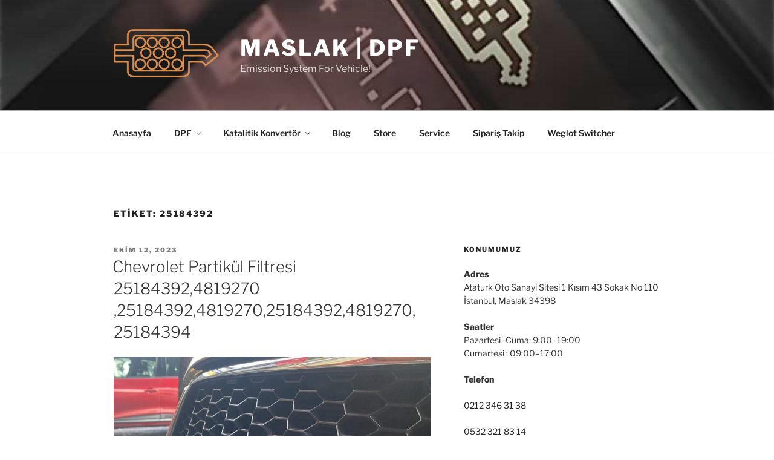

--- FILE ---
content_type: text/html; charset=UTF-8
request_url: https://m.maslakdpf.com/tag/25184392/
body_size: 40441
content:
<!DOCTYPE html>
<html lang="tr" class="no-js no-svg">
<head>
<meta charset="UTF-8">
<meta name="viewport" content="width=device-width, initial-scale=1.0">
<link rel="profile" href="https://gmpg.org/xfn/11">

<script>(function(html){html.className = html.className.replace(/\bno-js\b/,'js')})(document.documentElement);</script>
<meta name='robots' content='index, follow, max-image-preview:large, max-snippet:-1, max-video-preview:-1' />

	<!-- This site is optimized with the Yoast SEO plugin v26.8 - https://yoast.com/product/yoast-seo-wordpress/ -->
	<title>25184392 arşivleri - Maslak | DPF</title>
	<link rel="canonical" href="https://m.maslakdpf.com/tag/25184392/" />
	<meta property="og:locale" content="tr_TR" />
	<meta property="og:type" content="article" />
	<meta property="og:title" content="25184392 arşivleri - Maslak | DPF" />
	<meta property="og:url" content="https://m.maslakdpf.com/tag/25184392/" />
	<meta property="og:site_name" content="Maslak | DPF" />
	<meta name="twitter:card" content="summary_large_image" />
	<meta name="twitter:site" content="@maslakdpf" />
	<script type="application/ld+json" class="yoast-schema-graph">{"@context":"https://schema.org","@graph":[{"@type":"CollectionPage","@id":"https://m.maslakdpf.com/tag/25184392/","url":"https://m.maslakdpf.com/tag/25184392/","name":"25184392 arşivleri - Maslak | DPF","isPartOf":{"@id":"https://m.maslakdpf.com/#website"},"primaryImageOfPage":{"@id":"https://m.maslakdpf.com/tag/25184392/#primaryimage"},"image":{"@id":"https://m.maslakdpf.com/tag/25184392/#primaryimage"},"thumbnailUrl":"https://m.maslakdpf.com/wp-content/uploads/2023/10/Captiva-C140-Dizel-Partikul-Filtresi-25184394-10.jpeg","breadcrumb":{"@id":"https://m.maslakdpf.com/tag/25184392/#breadcrumb"},"inLanguage":"tr"},{"@type":"ImageObject","inLanguage":"tr","@id":"https://m.maslakdpf.com/tag/25184392/#primaryimage","url":"https://m.maslakdpf.com/wp-content/uploads/2023/10/Captiva-C140-Dizel-Partikul-Filtresi-25184394-10.jpeg","contentUrl":"https://m.maslakdpf.com/wp-content/uploads/2023/10/Captiva-C140-Dizel-Partikul-Filtresi-25184394-10.jpeg","width":1200,"height":1110,"caption":"Captiva-C140-Dizel-Partikul-Filtresi-25184394-8"},{"@type":"BreadcrumbList","@id":"https://m.maslakdpf.com/tag/25184392/#breadcrumb","itemListElement":[{"@type":"ListItem","position":1,"name":"Anasayfa","item":"https://m.maslakdpf.com/"},{"@type":"ListItem","position":2,"name":"25184392"}]},{"@type":"WebSite","@id":"https://m.maslakdpf.com/#website","url":"https://m.maslakdpf.com/","name":"Maslak | DPF","description":"Emission System For Vehicle!","publisher":{"@id":"https://m.maslakdpf.com/#organization"},"potentialAction":[{"@type":"SearchAction","target":{"@type":"EntryPoint","urlTemplate":"https://m.maslakdpf.com/?s={search_term_string}"},"query-input":{"@type":"PropertyValueSpecification","valueRequired":true,"valueName":"search_term_string"}}],"inLanguage":"tr"},{"@type":"Organization","@id":"https://m.maslakdpf.com/#organization","name":"Maslak DPF","url":"https://m.maslakdpf.com/","logo":{"@type":"ImageObject","inLanguage":"tr","@id":"https://m.maslakdpf.com/#/schema/logo/image/","url":"https://m.maslakdpf.com/wp-content/uploads/2022/01/cropped-mdpf-300x239-1.png","contentUrl":"https://m.maslakdpf.com/wp-content/uploads/2022/01/cropped-mdpf-300x239-1.png","width":300,"height":239,"caption":"Maslak DPF"},"image":{"@id":"https://m.maslakdpf.com/#/schema/logo/image/"},"sameAs":["https://www.facebook.com/maslakdpf","https://x.com/maslakdpf","https://www.instagram.com/maslakdpf"]}]}</script>
	<!-- / Yoast SEO plugin. -->


<link rel='dns-prefetch' href='//www.googletagmanager.com' />
<link rel='dns-prefetch' href='//code.jivosite.com' />
<link rel='dns-prefetch' href='//fonts.googleapis.com' />
<link rel="alternate" type="application/rss+xml" title="Maslak | DPF &raquo; akışı" href="https://m.maslakdpf.com/feed/" />
<link rel="alternate" type="application/rss+xml" title="Maslak | DPF &raquo; yorum akışı" href="https://m.maslakdpf.com/comments/feed/" />
<link rel="alternate" type="application/rss+xml" title="Maslak | DPF &raquo; 25184392 etiket akışı" href="https://m.maslakdpf.com/tag/25184392/feed/" />
<style id='wp-img-auto-sizes-contain-inline-css'>
img:is([sizes=auto i],[sizes^="auto," i]){contain-intrinsic-size:3000px 1500px}
/*# sourceURL=wp-img-auto-sizes-contain-inline-css */
</style>
<link rel='stylesheet' id='wpbm-owl-style-css' href='https://m.maslakdpf.com/wp-content/plugins/wp-blog-manager-lite/css/owl.carousel.css?ver=1.1.2' media='all' />
<link rel='stylesheet' id='wpbm-fontawesome-css' href='https://m.maslakdpf.com/wp-content/plugins/wp-blog-manager-lite/css/font-awesome.min.css?ver=1.1.2' media='all' />
<link rel='stylesheet' id='wpbm-font-css' href='//fonts.googleapis.com/css?family=Bitter%7CHind%7CPlayfair+Display%3A400%2C400i%2C700%2C700i%2C900%2C900i%7COpen+Sans%3A400%2C500%2C600%2C700%2C900%7CLato%3A300%2C400%2C700%2C900%7CMontserrat%7CDroid+Sans%7CRoboto%7CLora%3A400%2C400i%2C700%2C700i%7CRoboto+Slab%7CRubik%7CMerriweather%3A300%2C400%2C700%2C900%7CPoppins%7CRopa+Sans%7CPlayfair+Display%7CRubik%7CSource+Sans+Pro%7CRoboto+Condensed%7CRoboto+Slab%3A300%2C400%2C700%7CAmatic+SC%3A400%2C700%7CQuicksand%7COswald%7CQuicksand%3A400%2C500%2C700&#038;ver=6.9' media='all' />
<link rel='stylesheet' id='wpbm-frontend-style-css' href='https://m.maslakdpf.com/wp-content/plugins/wp-blog-manager-lite/css/wpbm-frontend.css?ver=1.1.2' media='all' />
<link rel='stylesheet' id='wpbm-responsive-style-css' href='https://m.maslakdpf.com/wp-content/plugins/wp-blog-manager-lite/css/wpbm-responsive.css?ver=1.1.2' media='all' />
<link rel='stylesheet' id='sbi_styles-css' href='https://m.maslakdpf.com/wp-content/plugins/instagram-feed/css/sbi-styles.min.css?ver=6.10.0' media='all' />
<style id='wp-emoji-styles-inline-css'>

	img.wp-smiley, img.emoji {
		display: inline !important;
		border: none !important;
		box-shadow: none !important;
		height: 1em !important;
		width: 1em !important;
		margin: 0 0.07em !important;
		vertical-align: -0.1em !important;
		background: none !important;
		padding: 0 !important;
	}
/*# sourceURL=wp-emoji-styles-inline-css */
</style>
<style id='wp-block-library-inline-css'>
:root{--wp-block-synced-color:#7a00df;--wp-block-synced-color--rgb:122,0,223;--wp-bound-block-color:var(--wp-block-synced-color);--wp-editor-canvas-background:#ddd;--wp-admin-theme-color:#007cba;--wp-admin-theme-color--rgb:0,124,186;--wp-admin-theme-color-darker-10:#006ba1;--wp-admin-theme-color-darker-10--rgb:0,107,160.5;--wp-admin-theme-color-darker-20:#005a87;--wp-admin-theme-color-darker-20--rgb:0,90,135;--wp-admin-border-width-focus:2px}@media (min-resolution:192dpi){:root{--wp-admin-border-width-focus:1.5px}}.wp-element-button{cursor:pointer}:root .has-very-light-gray-background-color{background-color:#eee}:root .has-very-dark-gray-background-color{background-color:#313131}:root .has-very-light-gray-color{color:#eee}:root .has-very-dark-gray-color{color:#313131}:root .has-vivid-green-cyan-to-vivid-cyan-blue-gradient-background{background:linear-gradient(135deg,#00d084,#0693e3)}:root .has-purple-crush-gradient-background{background:linear-gradient(135deg,#34e2e4,#4721fb 50%,#ab1dfe)}:root .has-hazy-dawn-gradient-background{background:linear-gradient(135deg,#faaca8,#dad0ec)}:root .has-subdued-olive-gradient-background{background:linear-gradient(135deg,#fafae1,#67a671)}:root .has-atomic-cream-gradient-background{background:linear-gradient(135deg,#fdd79a,#004a59)}:root .has-nightshade-gradient-background{background:linear-gradient(135deg,#330968,#31cdcf)}:root .has-midnight-gradient-background{background:linear-gradient(135deg,#020381,#2874fc)}:root{--wp--preset--font-size--normal:16px;--wp--preset--font-size--huge:42px}.has-regular-font-size{font-size:1em}.has-larger-font-size{font-size:2.625em}.has-normal-font-size{font-size:var(--wp--preset--font-size--normal)}.has-huge-font-size{font-size:var(--wp--preset--font-size--huge)}.has-text-align-center{text-align:center}.has-text-align-left{text-align:left}.has-text-align-right{text-align:right}.has-fit-text{white-space:nowrap!important}#end-resizable-editor-section{display:none}.aligncenter{clear:both}.items-justified-left{justify-content:flex-start}.items-justified-center{justify-content:center}.items-justified-right{justify-content:flex-end}.items-justified-space-between{justify-content:space-between}.screen-reader-text{border:0;clip-path:inset(50%);height:1px;margin:-1px;overflow:hidden;padding:0;position:absolute;width:1px;word-wrap:normal!important}.screen-reader-text:focus{background-color:#ddd;clip-path:none;color:#444;display:block;font-size:1em;height:auto;left:5px;line-height:normal;padding:15px 23px 14px;text-decoration:none;top:5px;width:auto;z-index:100000}html :where(.has-border-color){border-style:solid}html :where([style*=border-top-color]){border-top-style:solid}html :where([style*=border-right-color]){border-right-style:solid}html :where([style*=border-bottom-color]){border-bottom-style:solid}html :where([style*=border-left-color]){border-left-style:solid}html :where([style*=border-width]){border-style:solid}html :where([style*=border-top-width]){border-top-style:solid}html :where([style*=border-right-width]){border-right-style:solid}html :where([style*=border-bottom-width]){border-bottom-style:solid}html :where([style*=border-left-width]){border-left-style:solid}html :where(img[class*=wp-image-]){height:auto;max-width:100%}:where(figure){margin:0 0 1em}html :where(.is-position-sticky){--wp-admin--admin-bar--position-offset:var(--wp-admin--admin-bar--height,0px)}@media screen and (max-width:600px){html :where(.is-position-sticky){--wp-admin--admin-bar--position-offset:0px}}

/*# sourceURL=wp-block-library-inline-css */
</style><style id='wp-block-list-inline-css'>
ol,ul{box-sizing:border-box}:root :where(.wp-block-list.has-background){padding:1.25em 2.375em}
/*# sourceURL=https://m.maslakdpf.com/wp-includes/blocks/list/style.min.css */
</style>
<style id='wp-block-social-links-inline-css'>
.wp-block-social-links{background:none;box-sizing:border-box;margin-left:0;padding-left:0;padding-right:0;text-indent:0}.wp-block-social-links .wp-social-link a,.wp-block-social-links .wp-social-link a:hover{border-bottom:0;box-shadow:none;text-decoration:none}.wp-block-social-links .wp-social-link svg{height:1em;width:1em}.wp-block-social-links .wp-social-link span:not(.screen-reader-text){font-size:.65em;margin-left:.5em;margin-right:.5em}.wp-block-social-links.has-small-icon-size{font-size:16px}.wp-block-social-links,.wp-block-social-links.has-normal-icon-size{font-size:24px}.wp-block-social-links.has-large-icon-size{font-size:36px}.wp-block-social-links.has-huge-icon-size{font-size:48px}.wp-block-social-links.aligncenter{display:flex;justify-content:center}.wp-block-social-links.alignright{justify-content:flex-end}.wp-block-social-link{border-radius:9999px;display:block}@media not (prefers-reduced-motion){.wp-block-social-link{transition:transform .1s ease}}.wp-block-social-link{height:auto}.wp-block-social-link a{align-items:center;display:flex;line-height:0}.wp-block-social-link:hover{transform:scale(1.1)}.wp-block-social-links .wp-block-social-link.wp-social-link{display:inline-block;margin:0;padding:0}.wp-block-social-links .wp-block-social-link.wp-social-link .wp-block-social-link-anchor,.wp-block-social-links .wp-block-social-link.wp-social-link .wp-block-social-link-anchor svg,.wp-block-social-links .wp-block-social-link.wp-social-link .wp-block-social-link-anchor:active,.wp-block-social-links .wp-block-social-link.wp-social-link .wp-block-social-link-anchor:hover,.wp-block-social-links .wp-block-social-link.wp-social-link .wp-block-social-link-anchor:visited{color:currentColor;fill:currentColor}:where(.wp-block-social-links:not(.is-style-logos-only)) .wp-social-link{background-color:#f0f0f0;color:#444}:where(.wp-block-social-links:not(.is-style-logos-only)) .wp-social-link-amazon{background-color:#f90;color:#fff}:where(.wp-block-social-links:not(.is-style-logos-only)) .wp-social-link-bandcamp{background-color:#1ea0c3;color:#fff}:where(.wp-block-social-links:not(.is-style-logos-only)) .wp-social-link-behance{background-color:#0757fe;color:#fff}:where(.wp-block-social-links:not(.is-style-logos-only)) .wp-social-link-bluesky{background-color:#0a7aff;color:#fff}:where(.wp-block-social-links:not(.is-style-logos-only)) .wp-social-link-codepen{background-color:#1e1f26;color:#fff}:where(.wp-block-social-links:not(.is-style-logos-only)) .wp-social-link-deviantart{background-color:#02e49b;color:#fff}:where(.wp-block-social-links:not(.is-style-logos-only)) .wp-social-link-discord{background-color:#5865f2;color:#fff}:where(.wp-block-social-links:not(.is-style-logos-only)) .wp-social-link-dribbble{background-color:#e94c89;color:#fff}:where(.wp-block-social-links:not(.is-style-logos-only)) .wp-social-link-dropbox{background-color:#4280ff;color:#fff}:where(.wp-block-social-links:not(.is-style-logos-only)) .wp-social-link-etsy{background-color:#f45800;color:#fff}:where(.wp-block-social-links:not(.is-style-logos-only)) .wp-social-link-facebook{background-color:#0866ff;color:#fff}:where(.wp-block-social-links:not(.is-style-logos-only)) .wp-social-link-fivehundredpx{background-color:#000;color:#fff}:where(.wp-block-social-links:not(.is-style-logos-only)) .wp-social-link-flickr{background-color:#0461dd;color:#fff}:where(.wp-block-social-links:not(.is-style-logos-only)) .wp-social-link-foursquare{background-color:#e65678;color:#fff}:where(.wp-block-social-links:not(.is-style-logos-only)) .wp-social-link-github{background-color:#24292d;color:#fff}:where(.wp-block-social-links:not(.is-style-logos-only)) .wp-social-link-goodreads{background-color:#eceadd;color:#382110}:where(.wp-block-social-links:not(.is-style-logos-only)) .wp-social-link-google{background-color:#ea4434;color:#fff}:where(.wp-block-social-links:not(.is-style-logos-only)) .wp-social-link-gravatar{background-color:#1d4fc4;color:#fff}:where(.wp-block-social-links:not(.is-style-logos-only)) .wp-social-link-instagram{background-color:#f00075;color:#fff}:where(.wp-block-social-links:not(.is-style-logos-only)) .wp-social-link-lastfm{background-color:#e21b24;color:#fff}:where(.wp-block-social-links:not(.is-style-logos-only)) .wp-social-link-linkedin{background-color:#0d66c2;color:#fff}:where(.wp-block-social-links:not(.is-style-logos-only)) .wp-social-link-mastodon{background-color:#3288d4;color:#fff}:where(.wp-block-social-links:not(.is-style-logos-only)) .wp-social-link-medium{background-color:#000;color:#fff}:where(.wp-block-social-links:not(.is-style-logos-only)) .wp-social-link-meetup{background-color:#f6405f;color:#fff}:where(.wp-block-social-links:not(.is-style-logos-only)) .wp-social-link-patreon{background-color:#000;color:#fff}:where(.wp-block-social-links:not(.is-style-logos-only)) .wp-social-link-pinterest{background-color:#e60122;color:#fff}:where(.wp-block-social-links:not(.is-style-logos-only)) .wp-social-link-pocket{background-color:#ef4155;color:#fff}:where(.wp-block-social-links:not(.is-style-logos-only)) .wp-social-link-reddit{background-color:#ff4500;color:#fff}:where(.wp-block-social-links:not(.is-style-logos-only)) .wp-social-link-skype{background-color:#0478d7;color:#fff}:where(.wp-block-social-links:not(.is-style-logos-only)) .wp-social-link-snapchat{background-color:#fefc00;color:#fff;stroke:#000}:where(.wp-block-social-links:not(.is-style-logos-only)) .wp-social-link-soundcloud{background-color:#ff5600;color:#fff}:where(.wp-block-social-links:not(.is-style-logos-only)) .wp-social-link-spotify{background-color:#1bd760;color:#fff}:where(.wp-block-social-links:not(.is-style-logos-only)) .wp-social-link-telegram{background-color:#2aabee;color:#fff}:where(.wp-block-social-links:not(.is-style-logos-only)) .wp-social-link-threads{background-color:#000;color:#fff}:where(.wp-block-social-links:not(.is-style-logos-only)) .wp-social-link-tiktok{background-color:#000;color:#fff}:where(.wp-block-social-links:not(.is-style-logos-only)) .wp-social-link-tumblr{background-color:#011835;color:#fff}:where(.wp-block-social-links:not(.is-style-logos-only)) .wp-social-link-twitch{background-color:#6440a4;color:#fff}:where(.wp-block-social-links:not(.is-style-logos-only)) .wp-social-link-twitter{background-color:#1da1f2;color:#fff}:where(.wp-block-social-links:not(.is-style-logos-only)) .wp-social-link-vimeo{background-color:#1eb7ea;color:#fff}:where(.wp-block-social-links:not(.is-style-logos-only)) .wp-social-link-vk{background-color:#4680c2;color:#fff}:where(.wp-block-social-links:not(.is-style-logos-only)) .wp-social-link-wordpress{background-color:#3499cd;color:#fff}:where(.wp-block-social-links:not(.is-style-logos-only)) .wp-social-link-whatsapp{background-color:#25d366;color:#fff}:where(.wp-block-social-links:not(.is-style-logos-only)) .wp-social-link-x{background-color:#000;color:#fff}:where(.wp-block-social-links:not(.is-style-logos-only)) .wp-social-link-yelp{background-color:#d32422;color:#fff}:where(.wp-block-social-links:not(.is-style-logos-only)) .wp-social-link-youtube{background-color:red;color:#fff}:where(.wp-block-social-links.is-style-logos-only) .wp-social-link{background:none}:where(.wp-block-social-links.is-style-logos-only) .wp-social-link svg{height:1.25em;width:1.25em}:where(.wp-block-social-links.is-style-logos-only) .wp-social-link-amazon{color:#f90}:where(.wp-block-social-links.is-style-logos-only) .wp-social-link-bandcamp{color:#1ea0c3}:where(.wp-block-social-links.is-style-logos-only) .wp-social-link-behance{color:#0757fe}:where(.wp-block-social-links.is-style-logos-only) .wp-social-link-bluesky{color:#0a7aff}:where(.wp-block-social-links.is-style-logos-only) .wp-social-link-codepen{color:#1e1f26}:where(.wp-block-social-links.is-style-logos-only) .wp-social-link-deviantart{color:#02e49b}:where(.wp-block-social-links.is-style-logos-only) .wp-social-link-discord{color:#5865f2}:where(.wp-block-social-links.is-style-logos-only) .wp-social-link-dribbble{color:#e94c89}:where(.wp-block-social-links.is-style-logos-only) .wp-social-link-dropbox{color:#4280ff}:where(.wp-block-social-links.is-style-logos-only) .wp-social-link-etsy{color:#f45800}:where(.wp-block-social-links.is-style-logos-only) .wp-social-link-facebook{color:#0866ff}:where(.wp-block-social-links.is-style-logos-only) .wp-social-link-fivehundredpx{color:#000}:where(.wp-block-social-links.is-style-logos-only) .wp-social-link-flickr{color:#0461dd}:where(.wp-block-social-links.is-style-logos-only) .wp-social-link-foursquare{color:#e65678}:where(.wp-block-social-links.is-style-logos-only) .wp-social-link-github{color:#24292d}:where(.wp-block-social-links.is-style-logos-only) .wp-social-link-goodreads{color:#382110}:where(.wp-block-social-links.is-style-logos-only) .wp-social-link-google{color:#ea4434}:where(.wp-block-social-links.is-style-logos-only) .wp-social-link-gravatar{color:#1d4fc4}:where(.wp-block-social-links.is-style-logos-only) .wp-social-link-instagram{color:#f00075}:where(.wp-block-social-links.is-style-logos-only) .wp-social-link-lastfm{color:#e21b24}:where(.wp-block-social-links.is-style-logos-only) .wp-social-link-linkedin{color:#0d66c2}:where(.wp-block-social-links.is-style-logos-only) .wp-social-link-mastodon{color:#3288d4}:where(.wp-block-social-links.is-style-logos-only) .wp-social-link-medium{color:#000}:where(.wp-block-social-links.is-style-logos-only) .wp-social-link-meetup{color:#f6405f}:where(.wp-block-social-links.is-style-logos-only) .wp-social-link-patreon{color:#000}:where(.wp-block-social-links.is-style-logos-only) .wp-social-link-pinterest{color:#e60122}:where(.wp-block-social-links.is-style-logos-only) .wp-social-link-pocket{color:#ef4155}:where(.wp-block-social-links.is-style-logos-only) .wp-social-link-reddit{color:#ff4500}:where(.wp-block-social-links.is-style-logos-only) .wp-social-link-skype{color:#0478d7}:where(.wp-block-social-links.is-style-logos-only) .wp-social-link-snapchat{color:#fff;stroke:#000}:where(.wp-block-social-links.is-style-logos-only) .wp-social-link-soundcloud{color:#ff5600}:where(.wp-block-social-links.is-style-logos-only) .wp-social-link-spotify{color:#1bd760}:where(.wp-block-social-links.is-style-logos-only) .wp-social-link-telegram{color:#2aabee}:where(.wp-block-social-links.is-style-logos-only) .wp-social-link-threads{color:#000}:where(.wp-block-social-links.is-style-logos-only) .wp-social-link-tiktok{color:#000}:where(.wp-block-social-links.is-style-logos-only) .wp-social-link-tumblr{color:#011835}:where(.wp-block-social-links.is-style-logos-only) .wp-social-link-twitch{color:#6440a4}:where(.wp-block-social-links.is-style-logos-only) .wp-social-link-twitter{color:#1da1f2}:where(.wp-block-social-links.is-style-logos-only) .wp-social-link-vimeo{color:#1eb7ea}:where(.wp-block-social-links.is-style-logos-only) .wp-social-link-vk{color:#4680c2}:where(.wp-block-social-links.is-style-logos-only) .wp-social-link-whatsapp{color:#25d366}:where(.wp-block-social-links.is-style-logos-only) .wp-social-link-wordpress{color:#3499cd}:where(.wp-block-social-links.is-style-logos-only) .wp-social-link-x{color:#000}:where(.wp-block-social-links.is-style-logos-only) .wp-social-link-yelp{color:#d32422}:where(.wp-block-social-links.is-style-logos-only) .wp-social-link-youtube{color:red}.wp-block-social-links.is-style-pill-shape .wp-social-link{width:auto}:root :where(.wp-block-social-links .wp-social-link a){padding:.25em}:root :where(.wp-block-social-links.is-style-logos-only .wp-social-link a){padding:0}:root :where(.wp-block-social-links.is-style-pill-shape .wp-social-link a){padding-left:.6666666667em;padding-right:.6666666667em}.wp-block-social-links:not(.has-icon-color):not(.has-icon-background-color) .wp-social-link-snapchat .wp-block-social-link-label{color:#000}
/*# sourceURL=https://m.maslakdpf.com/wp-includes/blocks/social-links/style.min.css */
</style>
<style id='global-styles-inline-css'>
:root{--wp--preset--aspect-ratio--square: 1;--wp--preset--aspect-ratio--4-3: 4/3;--wp--preset--aspect-ratio--3-4: 3/4;--wp--preset--aspect-ratio--3-2: 3/2;--wp--preset--aspect-ratio--2-3: 2/3;--wp--preset--aspect-ratio--16-9: 16/9;--wp--preset--aspect-ratio--9-16: 9/16;--wp--preset--color--black: #000000;--wp--preset--color--cyan-bluish-gray: #abb8c3;--wp--preset--color--white: #ffffff;--wp--preset--color--pale-pink: #f78da7;--wp--preset--color--vivid-red: #cf2e2e;--wp--preset--color--luminous-vivid-orange: #ff6900;--wp--preset--color--luminous-vivid-amber: #fcb900;--wp--preset--color--light-green-cyan: #7bdcb5;--wp--preset--color--vivid-green-cyan: #00d084;--wp--preset--color--pale-cyan-blue: #8ed1fc;--wp--preset--color--vivid-cyan-blue: #0693e3;--wp--preset--color--vivid-purple: #9b51e0;--wp--preset--gradient--vivid-cyan-blue-to-vivid-purple: linear-gradient(135deg,rgb(6,147,227) 0%,rgb(155,81,224) 100%);--wp--preset--gradient--light-green-cyan-to-vivid-green-cyan: linear-gradient(135deg,rgb(122,220,180) 0%,rgb(0,208,130) 100%);--wp--preset--gradient--luminous-vivid-amber-to-luminous-vivid-orange: linear-gradient(135deg,rgb(252,185,0) 0%,rgb(255,105,0) 100%);--wp--preset--gradient--luminous-vivid-orange-to-vivid-red: linear-gradient(135deg,rgb(255,105,0) 0%,rgb(207,46,46) 100%);--wp--preset--gradient--very-light-gray-to-cyan-bluish-gray: linear-gradient(135deg,rgb(238,238,238) 0%,rgb(169,184,195) 100%);--wp--preset--gradient--cool-to-warm-spectrum: linear-gradient(135deg,rgb(74,234,220) 0%,rgb(151,120,209) 20%,rgb(207,42,186) 40%,rgb(238,44,130) 60%,rgb(251,105,98) 80%,rgb(254,248,76) 100%);--wp--preset--gradient--blush-light-purple: linear-gradient(135deg,rgb(255,206,236) 0%,rgb(152,150,240) 100%);--wp--preset--gradient--blush-bordeaux: linear-gradient(135deg,rgb(254,205,165) 0%,rgb(254,45,45) 50%,rgb(107,0,62) 100%);--wp--preset--gradient--luminous-dusk: linear-gradient(135deg,rgb(255,203,112) 0%,rgb(199,81,192) 50%,rgb(65,88,208) 100%);--wp--preset--gradient--pale-ocean: linear-gradient(135deg,rgb(255,245,203) 0%,rgb(182,227,212) 50%,rgb(51,167,181) 100%);--wp--preset--gradient--electric-grass: linear-gradient(135deg,rgb(202,248,128) 0%,rgb(113,206,126) 100%);--wp--preset--gradient--midnight: linear-gradient(135deg,rgb(2,3,129) 0%,rgb(40,116,252) 100%);--wp--preset--font-size--small: 13px;--wp--preset--font-size--medium: 20px;--wp--preset--font-size--large: 36px;--wp--preset--font-size--x-large: 42px;--wp--preset--spacing--20: 0.44rem;--wp--preset--spacing--30: 0.67rem;--wp--preset--spacing--40: 1rem;--wp--preset--spacing--50: 1.5rem;--wp--preset--spacing--60: 2.25rem;--wp--preset--spacing--70: 3.38rem;--wp--preset--spacing--80: 5.06rem;--wp--preset--shadow--natural: 6px 6px 9px rgba(0, 0, 0, 0.2);--wp--preset--shadow--deep: 12px 12px 50px rgba(0, 0, 0, 0.4);--wp--preset--shadow--sharp: 6px 6px 0px rgba(0, 0, 0, 0.2);--wp--preset--shadow--outlined: 6px 6px 0px -3px rgb(255, 255, 255), 6px 6px rgb(0, 0, 0);--wp--preset--shadow--crisp: 6px 6px 0px rgb(0, 0, 0);}:where(.is-layout-flex){gap: 0.5em;}:where(.is-layout-grid){gap: 0.5em;}body .is-layout-flex{display: flex;}.is-layout-flex{flex-wrap: wrap;align-items: center;}.is-layout-flex > :is(*, div){margin: 0;}body .is-layout-grid{display: grid;}.is-layout-grid > :is(*, div){margin: 0;}:where(.wp-block-columns.is-layout-flex){gap: 2em;}:where(.wp-block-columns.is-layout-grid){gap: 2em;}:where(.wp-block-post-template.is-layout-flex){gap: 1.25em;}:where(.wp-block-post-template.is-layout-grid){gap: 1.25em;}.has-black-color{color: var(--wp--preset--color--black) !important;}.has-cyan-bluish-gray-color{color: var(--wp--preset--color--cyan-bluish-gray) !important;}.has-white-color{color: var(--wp--preset--color--white) !important;}.has-pale-pink-color{color: var(--wp--preset--color--pale-pink) !important;}.has-vivid-red-color{color: var(--wp--preset--color--vivid-red) !important;}.has-luminous-vivid-orange-color{color: var(--wp--preset--color--luminous-vivid-orange) !important;}.has-luminous-vivid-amber-color{color: var(--wp--preset--color--luminous-vivid-amber) !important;}.has-light-green-cyan-color{color: var(--wp--preset--color--light-green-cyan) !important;}.has-vivid-green-cyan-color{color: var(--wp--preset--color--vivid-green-cyan) !important;}.has-pale-cyan-blue-color{color: var(--wp--preset--color--pale-cyan-blue) !important;}.has-vivid-cyan-blue-color{color: var(--wp--preset--color--vivid-cyan-blue) !important;}.has-vivid-purple-color{color: var(--wp--preset--color--vivid-purple) !important;}.has-black-background-color{background-color: var(--wp--preset--color--black) !important;}.has-cyan-bluish-gray-background-color{background-color: var(--wp--preset--color--cyan-bluish-gray) !important;}.has-white-background-color{background-color: var(--wp--preset--color--white) !important;}.has-pale-pink-background-color{background-color: var(--wp--preset--color--pale-pink) !important;}.has-vivid-red-background-color{background-color: var(--wp--preset--color--vivid-red) !important;}.has-luminous-vivid-orange-background-color{background-color: var(--wp--preset--color--luminous-vivid-orange) !important;}.has-luminous-vivid-amber-background-color{background-color: var(--wp--preset--color--luminous-vivid-amber) !important;}.has-light-green-cyan-background-color{background-color: var(--wp--preset--color--light-green-cyan) !important;}.has-vivid-green-cyan-background-color{background-color: var(--wp--preset--color--vivid-green-cyan) !important;}.has-pale-cyan-blue-background-color{background-color: var(--wp--preset--color--pale-cyan-blue) !important;}.has-vivid-cyan-blue-background-color{background-color: var(--wp--preset--color--vivid-cyan-blue) !important;}.has-vivid-purple-background-color{background-color: var(--wp--preset--color--vivid-purple) !important;}.has-black-border-color{border-color: var(--wp--preset--color--black) !important;}.has-cyan-bluish-gray-border-color{border-color: var(--wp--preset--color--cyan-bluish-gray) !important;}.has-white-border-color{border-color: var(--wp--preset--color--white) !important;}.has-pale-pink-border-color{border-color: var(--wp--preset--color--pale-pink) !important;}.has-vivid-red-border-color{border-color: var(--wp--preset--color--vivid-red) !important;}.has-luminous-vivid-orange-border-color{border-color: var(--wp--preset--color--luminous-vivid-orange) !important;}.has-luminous-vivid-amber-border-color{border-color: var(--wp--preset--color--luminous-vivid-amber) !important;}.has-light-green-cyan-border-color{border-color: var(--wp--preset--color--light-green-cyan) !important;}.has-vivid-green-cyan-border-color{border-color: var(--wp--preset--color--vivid-green-cyan) !important;}.has-pale-cyan-blue-border-color{border-color: var(--wp--preset--color--pale-cyan-blue) !important;}.has-vivid-cyan-blue-border-color{border-color: var(--wp--preset--color--vivid-cyan-blue) !important;}.has-vivid-purple-border-color{border-color: var(--wp--preset--color--vivid-purple) !important;}.has-vivid-cyan-blue-to-vivid-purple-gradient-background{background: var(--wp--preset--gradient--vivid-cyan-blue-to-vivid-purple) !important;}.has-light-green-cyan-to-vivid-green-cyan-gradient-background{background: var(--wp--preset--gradient--light-green-cyan-to-vivid-green-cyan) !important;}.has-luminous-vivid-amber-to-luminous-vivid-orange-gradient-background{background: var(--wp--preset--gradient--luminous-vivid-amber-to-luminous-vivid-orange) !important;}.has-luminous-vivid-orange-to-vivid-red-gradient-background{background: var(--wp--preset--gradient--luminous-vivid-orange-to-vivid-red) !important;}.has-very-light-gray-to-cyan-bluish-gray-gradient-background{background: var(--wp--preset--gradient--very-light-gray-to-cyan-bluish-gray) !important;}.has-cool-to-warm-spectrum-gradient-background{background: var(--wp--preset--gradient--cool-to-warm-spectrum) !important;}.has-blush-light-purple-gradient-background{background: var(--wp--preset--gradient--blush-light-purple) !important;}.has-blush-bordeaux-gradient-background{background: var(--wp--preset--gradient--blush-bordeaux) !important;}.has-luminous-dusk-gradient-background{background: var(--wp--preset--gradient--luminous-dusk) !important;}.has-pale-ocean-gradient-background{background: var(--wp--preset--gradient--pale-ocean) !important;}.has-electric-grass-gradient-background{background: var(--wp--preset--gradient--electric-grass) !important;}.has-midnight-gradient-background{background: var(--wp--preset--gradient--midnight) !important;}.has-small-font-size{font-size: var(--wp--preset--font-size--small) !important;}.has-medium-font-size{font-size: var(--wp--preset--font-size--medium) !important;}.has-large-font-size{font-size: var(--wp--preset--font-size--large) !important;}.has-x-large-font-size{font-size: var(--wp--preset--font-size--x-large) !important;}
/*# sourceURL=global-styles-inline-css */
</style>

<style id='classic-theme-styles-inline-css'>
/*! This file is auto-generated */
.wp-block-button__link{color:#fff;background-color:#32373c;border-radius:9999px;box-shadow:none;text-decoration:none;padding:calc(.667em + 2px) calc(1.333em + 2px);font-size:1.125em}.wp-block-file__button{background:#32373c;color:#fff;text-decoration:none}
/*# sourceURL=/wp-includes/css/classic-themes.min.css */
</style>
<link rel='stylesheet' id='inf-font-awesome-css' href='https://m.maslakdpf.com/wp-content/plugins/blog-designer-pack/assets/css/font-awesome.min.css?ver=4.0.8' media='all' />
<link rel='stylesheet' id='owl-carousel-css' href='https://m.maslakdpf.com/wp-content/plugins/blog-designer-pack/assets/css/owl.carousel.min.css?ver=4.0.8' media='all' />
<link rel='stylesheet' id='bdpp-public-style-css' href='https://m.maslakdpf.com/wp-content/plugins/blog-designer-pack/assets/css/bdpp-public.min.css?ver=4.0.8' media='all' />
<link rel='stylesheet' id='twentyseventeen-fonts-css' href='https://m.maslakdpf.com/wp-content/themes/twentyseventeen/assets/fonts/font-libre-franklin.css?ver=20230328' media='all' />
<link rel='stylesheet' id='twentyseventeen-style-css' href='https://m.maslakdpf.com/wp-content/themes/twentyseventeen/style.css?ver=20241112' media='all' />
<link rel='stylesheet' id='twentyseventeen-block-style-css' href='https://m.maslakdpf.com/wp-content/themes/twentyseventeen/assets/css/blocks.css?ver=20240729' media='all' />
<script src="https://m.maslakdpf.com/wp-includes/js/jquery/jquery.min.js?ver=3.7.1" id="jquery-core-js"></script>
<script src="https://m.maslakdpf.com/wp-includes/js/jquery/jquery-migrate.min.js?ver=3.4.1" id="jquery-migrate-js"></script>
<script src="https://m.maslakdpf.com/wp-content/plugins/wp-blog-manager-lite/js/owl.carousel.js?ver=1.1.2" id="wpbm-owl-script-js"></script>
<script src="https://m.maslakdpf.com/wp-content/plugins/wp-blog-manager-lite/js/owl.carousel.1.js?ver=1.1.2" id="wpbm-owl-script-1-js"></script>
<script id="wpbm-frontend-script-js-extra">
var wpbm_frontend_js_params = {"ajax_url":"https://m.maslakdpf.com/wp-admin/admin-ajax.php","ajax_nonce":"fec3bbb11b"};
var wpbm_frontend_js_params = {"ajax_url":"https://m.maslakdpf.com/wp-admin/admin-ajax.php","ajax_nonce":"fec3bbb11b"};
//# sourceURL=wpbm-frontend-script-js-extra
</script>
<script src="https://m.maslakdpf.com/wp-content/plugins/wp-blog-manager-lite/js/wpbm-frontend.js?ver=1.1.2" id="wpbm-frontend-script-js"></script>
<script id="twentyseventeen-global-js-extra">
var twentyseventeenScreenReaderText = {"quote":"\u003Csvg class=\"icon icon-quote-right\" aria-hidden=\"true\" role=\"img\"\u003E \u003Cuse href=\"#icon-quote-right\" xlink:href=\"#icon-quote-right\"\u003E\u003C/use\u003E \u003C/svg\u003E","expand":"Alt men\u00fcy\u00fc geni\u015flet","collapse":"Alt men\u00fcy\u00fc toparla","icon":"\u003Csvg class=\"icon icon-angle-down\" aria-hidden=\"true\" role=\"img\"\u003E \u003Cuse href=\"#icon-angle-down\" xlink:href=\"#icon-angle-down\"\u003E\u003C/use\u003E \u003Cspan class=\"svg-fallback icon-angle-down\"\u003E\u003C/span\u003E\u003C/svg\u003E"};
//# sourceURL=twentyseventeen-global-js-extra
</script>
<script src="https://m.maslakdpf.com/wp-content/themes/twentyseventeen/assets/js/global.js?ver=20211130" id="twentyseventeen-global-js" defer data-wp-strategy="defer"></script>
<script src="https://m.maslakdpf.com/wp-content/themes/twentyseventeen/assets/js/navigation.js?ver=20210122" id="twentyseventeen-navigation-js" defer data-wp-strategy="defer"></script>

<!-- Site Kit tarafından eklenen Google etiketi (gtag.js) snippet&#039;i -->
<!-- Google Analytics snippet added by Site Kit -->
<script src="https://www.googletagmanager.com/gtag/js?id=G-S6Q8GTRXR9" id="google_gtagjs-js" async></script>
<script id="google_gtagjs-js-after">
window.dataLayer = window.dataLayer || [];function gtag(){dataLayer.push(arguments);}
gtag("set","linker",{"domains":["m.maslakdpf.com"]});
gtag("js", new Date());
gtag("set", "developer_id.dZTNiMT", true);
gtag("config", "G-S6Q8GTRXR9");
//# sourceURL=google_gtagjs-js-after
</script>
<link rel="https://api.w.org/" href="https://m.maslakdpf.com/wp-json/" /><link rel="alternate" title="JSON" type="application/json" href="https://m.maslakdpf.com/wp-json/wp/v2/tags/1207" /><link rel="EditURI" type="application/rsd+xml" title="RSD" href="https://m.maslakdpf.com/xmlrpc.php?rsd" />
<meta name="generator" content="WordPress 6.9" />
<meta name="generator" content="Site Kit by Google 1.170.0" /><meta name="ti-site-data" content="[base64]" /><link rel="icon" href="https://m.maslakdpf.com/wp-content/uploads/2022/01/cropped-cropped-mdpf-300x239-1-32x32.png" sizes="32x32" />
<link rel="icon" href="https://m.maslakdpf.com/wp-content/uploads/2022/01/cropped-cropped-mdpf-300x239-1-192x192.png" sizes="192x192" />
<link rel="apple-touch-icon" href="https://m.maslakdpf.com/wp-content/uploads/2022/01/cropped-cropped-mdpf-300x239-1-180x180.png" />
<meta name="msapplication-TileImage" content="https://m.maslakdpf.com/wp-content/uploads/2022/01/cropped-cropped-mdpf-300x239-1-270x270.png" />
<link rel='stylesheet' id='flickity-css' href='https://m.maslakdpf.com/wp-content/plugins/shortcodes-ultimate/vendor/flickity/flickity.css?ver=2.2.1' media='all' />
<link rel='stylesheet' id='su-shortcodes-css' href='https://m.maslakdpf.com/wp-content/plugins/shortcodes-ultimate/includes/css/shortcodes.css?ver=7.4.8' media='all' />
</head>

<body class="archive tag tag-1207 wp-custom-logo wp-embed-responsive wp-theme-twentyseventeen hfeed has-header-image has-sidebar page-one-column colors-light">
<div id="page" class="site">
	<a class="skip-link screen-reader-text" href="#content">
		İçeriğe geç	</a>

	<header id="masthead" class="site-header">

		<div class="custom-header">

		<div class="custom-header-media">
			<div id="wp-custom-header" class="wp-custom-header"><img src="https://m.maslakdpf.com/wp-content/uploads/2022/01/D6D778A7-7BFE-45F9-A270-490A085901D3.jpeg" width="828" height="797" alt="" srcset="https://m.maslakdpf.com/wp-content/uploads/2022/01/D6D778A7-7BFE-45F9-A270-490A085901D3.jpeg 828w, https://m.maslakdpf.com/wp-content/uploads/2022/01/D6D778A7-7BFE-45F9-A270-490A085901D3-350x337.jpeg 350w, https://m.maslakdpf.com/wp-content/uploads/2022/01/D6D778A7-7BFE-45F9-A270-490A085901D3-300x289.jpeg 300w, https://m.maslakdpf.com/wp-content/uploads/2022/01/D6D778A7-7BFE-45F9-A270-490A085901D3-768x739.jpeg 768w" sizes="(max-width: 767px) 200vw, 100vw" decoding="async" fetchpriority="high" /></div>		</div>

	<div class="site-branding">
	<div class="wrap">

		<a href="https://m.maslakdpf.com/" class="custom-logo-link" rel="home"><img width="545" height="250" src="https://m.maslakdpf.com/wp-content/uploads/2022/01/cropped-maslakdpf.png" class="custom-logo" alt="Maslak | DPF" decoding="async" srcset="https://m.maslakdpf.com/wp-content/uploads/2022/01/cropped-maslakdpf.png 545w, https://m.maslakdpf.com/wp-content/uploads/2022/01/cropped-maslakdpf-350x161.png 350w, https://m.maslakdpf.com/wp-content/uploads/2022/01/cropped-maslakdpf-300x138.png 300w" sizes="(max-width: 767px) 89vw, (max-width: 1000px) 54vw, (max-width: 1071px) 543px, 580px" /></a>
		<div class="site-branding-text">
							<p class="site-title"><a href="https://m.maslakdpf.com/" rel="home">Maslak | DPF</a></p>
			
							<p class="site-description">Emission System For Vehicle!</p>
					</div><!-- .site-branding-text -->

		
	</div><!-- .wrap -->
</div><!-- .site-branding -->

</div><!-- .custom-header -->

					<div class="navigation-top">
				<div class="wrap">
					<nav id="site-navigation" class="main-navigation" aria-label="Üst menü">
	<button class="menu-toggle" aria-controls="top-menu" aria-expanded="false">
		<svg class="icon icon-bars" aria-hidden="true" role="img"> <use href="#icon-bars" xlink:href="#icon-bars"></use> </svg><svg class="icon icon-close" aria-hidden="true" role="img"> <use href="#icon-close" xlink:href="#icon-close"></use> </svg>Menü	</button>

	<div class="menu-ust-menu-container"><ul id="top-menu" class="menu"><li id="menu-item-875" class="menu-item menu-item-type-post_type menu-item-object-page menu-item-home menu-item-875"><a href="https://m.maslakdpf.com/">Anasayfa</a></li>
<li id="menu-item-231" class="menu-item menu-item-type-post_type menu-item-object-page menu-item-has-children menu-item-231"><a href="https://m.maslakdpf.com/dpf/">DPF<svg class="icon icon-angle-down" aria-hidden="true" role="img"> <use href="#icon-angle-down" xlink:href="#icon-angle-down"></use> </svg></a>
<ul class="sub-menu">
	<li id="menu-item-230" class="menu-item menu-item-type-post_type menu-item-object-page menu-item-230"><a href="https://m.maslakdpf.com/dizel-partikul-filtresi-nedir/">Dizel Partikül Filtresi Nedir?</a></li>
	<li id="menu-item-232" class="menu-item menu-item-type-post_type menu-item-object-page menu-item-232"><a href="https://m.maslakdpf.com/dpf-iptali-ve-zararlari/">DPF İptali ve Zararları</a></li>
	<li id="menu-item-226" class="menu-item menu-item-type-post_type menu-item-object-page menu-item-226"><a href="https://m.maslakdpf.com/araclarda-partikul-ne-demek/">Araçlarda Partikül Ne Demek ?</a></li>
	<li id="menu-item-233" class="menu-item menu-item-type-post_type menu-item-object-page menu-item-233"><a href="https://m.maslakdpf.com/dpf-rejenerasyonu-nasildir/">DPF Rejenerasyonu Nasıldır?</a></li>
	<li id="menu-item-240" class="menu-item menu-item-type-post_type menu-item-object-page menu-item-240"><a href="https://m.maslakdpf.com/partikul-filtre-temizligi/">Partikül Filtre Temizliği</a></li>
</ul>
</li>
<li id="menu-item-235" class="menu-item menu-item-type-post_type menu-item-object-page menu-item-has-children menu-item-235"><a href="https://m.maslakdpf.com/katalitik-konvertor/">Katalitik Konvertör<svg class="icon icon-angle-down" aria-hidden="true" role="img"> <use href="#icon-angle-down" xlink:href="#icon-angle-down"></use> </svg></a>
<ul class="sub-menu">
	<li id="menu-item-279" class="menu-item menu-item-type-post_type menu-item-object-page menu-item-279"><a href="https://m.maslakdpf.com/katalitik-konvertor-nedir/">Katalitik Konvertör Nedir ?</a></li>
	<li id="menu-item-277" class="menu-item menu-item-type-post_type menu-item-object-page menu-item-277"><a href="https://m.maslakdpf.com/katalitik-konvertor-iptali-ve-zararlari/">Katalitik Konvertör İptali ve Zararları</a></li>
</ul>
</li>
<li id="menu-item-228" class="menu-item menu-item-type-post_type menu-item-object-page menu-item-228"><a href="https://m.maslakdpf.com/blog-page/">Blog</a></li>
<li id="menu-item-236" class="menu-item menu-item-type-post_type menu-item-object-page menu-item-236"><a href="https://m.maslakdpf.com/store/">Store</a></li>
<li id="menu-item-244" class="menu-item menu-item-type-post_type menu-item-object-page menu-item-244"><a href="https://m.maslakdpf.com/service/">Service</a></li>
<li id="menu-item-485" class="menu-item menu-item-type-custom menu-item-object-custom menu-item-485"><a href="https://lovelytome1q.aftership.com/">Sipariş Takip</a></li>
<li id="menu-item-2295" class="menu-item menu-item-type-custom menu-item-object-custom menu-item-2295"><a href="#weglot_switcher">Weglot Switcher</a></li>
</ul></div>
	</nav><!-- #site-navigation -->
				</div><!-- .wrap -->
			</div><!-- .navigation-top -->
		
	</header><!-- #masthead -->

	
	<div class="site-content-contain">
		<div id="content" class="site-content">

<div class="wrap">

			<header class="page-header">
			<h1 class="page-title">Etiket: <span>25184392</span></h1>		</header><!-- .page-header -->
	
	<div id="primary" class="content-area">
		<main id="main" class="site-main">

					
<article id="post-2793" class="post-2793 post type-post status-publish format-standard has-post-thumbnail hentry category-maslakdpf tag-1207 tag-1206 tag-1208 tag-arizasi tag-c140 tag-captiva tag-chevrolet tag-chevrolet-captiva-c140-dizel-partikul-filtresi-25184394 tag-chevrolet-partikul-filtresi25184392 tag-dizel tag-dizel-partikul-filtresi tag-dpf tag-filtresi tag-maslakdpf tag-p200200 tag-partikul tag-partikul-filtresi">
		<header class="entry-header">
		<div class="entry-meta"><span class="screen-reader-text">Yayım tarihi</span> <a href="https://m.maslakdpf.com/chevrolet-partikul-filtresi-25184392-4819270-25184392-4819270-25184392-4819270-25184394/" rel="bookmark"><time class="entry-date published" datetime="2023-10-12T00:16:53+03:00">Ekim 12, 2023</time><time class="updated" datetime="2023-10-12T00:18:07+03:00">Ekim 12, 2023</time></a></div><!-- .entry-meta --><h2 class="entry-title"><a href="https://m.maslakdpf.com/chevrolet-partikul-filtresi-25184392-4819270-25184392-4819270-25184392-4819270-25184394/" rel="bookmark">Chevrolet Partikül Filtresi 25184392,4819270 ,25184392,4819270,25184392,4819270, 25184394</a></h2>	</header><!-- .entry-header -->

			<div class="post-thumbnail">
			<a href="https://m.maslakdpf.com/chevrolet-partikul-filtresi-25184392-4819270-25184392-4819270-25184392-4819270-25184394/">
				<img width="1200" height="1110" src="https://m.maslakdpf.com/wp-content/uploads/2023/10/Captiva-C140-Dizel-Partikul-Filtresi-25184394-10.jpeg" class="attachment-twentyseventeen-featured-image size-twentyseventeen-featured-image wp-post-image" alt="Captiva-C140-Dizel-Partikul-Filtresi-25184394-8" decoding="async" srcset="https://m.maslakdpf.com/wp-content/uploads/2023/10/Captiva-C140-Dizel-Partikul-Filtresi-25184394-10.jpeg 1200w, https://m.maslakdpf.com/wp-content/uploads/2023/10/Captiva-C140-Dizel-Partikul-Filtresi-25184394-10-300x278.jpeg 300w, https://m.maslakdpf.com/wp-content/uploads/2023/10/Captiva-C140-Dizel-Partikul-Filtresi-25184394-10-1024x947.jpeg 1024w, https://m.maslakdpf.com/wp-content/uploads/2023/10/Captiva-C140-Dizel-Partikul-Filtresi-25184394-10-768x710.jpeg 768w, https://m.maslakdpf.com/wp-content/uploads/2023/10/Captiva-C140-Dizel-Partikul-Filtresi-25184394-10-350x324.jpeg 350w" sizes="(max-width: 767px) 89vw, (max-width: 1000px) 54vw, (max-width: 1071px) 543px, 580px" />			</a>
		</div><!-- .post-thumbnail -->
	
	<div class="entry-content">
		<h1>Chevrolet Partikül Filtresi 25184392,4819270 ,25184392,4819270,25184392,4819270, 25184394</h1>
<p>Chevrolet Partikül Filtresi 25184392,4819270 ,25184392,4819270,25184392,4819270, 25184394 motoru arıza ışığı açık mı? Özellikle daha önce hiç görmediyseniz, kontrol panelinizde bir motor uyarısının görünmesi ne yazık ki büyük problemlere yol açar. Çok çeşitli sorunlar, bazıları diğerlerinden daha ciddi olan bir kontrol motoru ışığının yanmasına neden olur . Neyse ki biz, neyin yanlış olabileceğini ve sonraki adımlarınızın ne olması gerektiğini anlamanıza yardımcı olmak için buradayız.  Chevrolet Partikül Filtresi 25184392,4819270 ,25184392,4819270,25184392,4819270, 25184394 aracınızın partikül filtre sorunlarını sizler için derledik.Bu nedenle filtrenizin durumunu kesinlikle yüksek kilometrelerde kontrol edin.</p>
<p><a href="https://m.maslakdpf.com">Dizel <strong>Partikül Filtre</strong></a> Nedir ?</p>
<p>Dizel araçlarda yanma sonucu oluşan kurum is kütlelerini hapsetmeyi amaçlamış ve emisyonu en aza indirgeyen bir filtredir.Yanma ne kadar kaliteli ise kurum o kadar azalır.Kalitesiz yakıt, devirsiz kullanım çeşitli kimyasallar tıkanmasına neden olan diğer unsurlardır.Filtrenin tıkanmasına sebep olabilecek durumları sizler için açıklamaya çalıştık ve servisimizdeki  Chevrolet Captiva C140 Dizel Partikül Filtresi 25184394 onarımını detaylı bir şekilde sizlere aktarıyoruz.</p>
<h2>Chevrolet Partikül Filtresi 25184392,4819270 ,25184392,4819270,25184392,4819270, 25184394</h2>
<p>&nbsp;</p>
<div class="su-image-carousel  su-image-carousel-has-outline su-image-carousel-adaptive su-image-carousel-slides-style-photo su-image-carousel-controls-style-dark su-image-carousel-align-center" style="" data-flickity-options='{"groupCells":true,"cellSelector":".su-image-carousel-item","adaptiveHeight":true,"cellAlign":"left","prevNextButtons":true,"pageDots":true,"autoPlay":5000,"imagesLoaded":true,"contain":false,"selectedAttraction":0.025,"friction":0.28}' id="su_image_carousel_6971da1105c33"><div class="su-image-carousel-item"><div class="su-image-carousel-item-content"><img loading="lazy" decoding="async" width="525" height="486" src="https://m.maslakdpf.com/wp-content/uploads/2023/10/Captiva-C140-Dizel-Partikul-Filtresi-25184394-10-1024x947.jpeg" class="" alt="Captiva-C140-Dizel-Partikul-Filtresi-25184394-8" srcset="https://m.maslakdpf.com/wp-content/uploads/2023/10/Captiva-C140-Dizel-Partikul-Filtresi-25184394-10-1024x947.jpeg 1024w, https://m.maslakdpf.com/wp-content/uploads/2023/10/Captiva-C140-Dizel-Partikul-Filtresi-25184394-10-300x278.jpeg 300w, https://m.maslakdpf.com/wp-content/uploads/2023/10/Captiva-C140-Dizel-Partikul-Filtresi-25184394-10-768x710.jpeg 768w, https://m.maslakdpf.com/wp-content/uploads/2023/10/Captiva-C140-Dizel-Partikul-Filtresi-25184394-10-350x324.jpeg 350w, https://m.maslakdpf.com/wp-content/uploads/2023/10/Captiva-C140-Dizel-Partikul-Filtresi-25184394-10.jpeg 1200w" sizes="auto, (max-width: 767px) 89vw, (max-width: 1000px) 54vw, (max-width: 1071px) 543px, 580px" /></div></div><div class="su-image-carousel-item"><div class="su-image-carousel-item-content"><img loading="lazy" decoding="async" width="525" height="700" src="https://m.maslakdpf.com/wp-content/uploads/2023/10/Captiva-C140-Dizel-Partikul-Filtresi-25184394-1-768x1024.jpeg" class="" alt="Captiva-C140-Dizel-Partikul-Filtresi-25184394-1" srcset="https://m.maslakdpf.com/wp-content/uploads/2023/10/Captiva-C140-Dizel-Partikul-Filtresi-25184394-1-768x1024.jpeg 768w, https://m.maslakdpf.com/wp-content/uploads/2023/10/Captiva-C140-Dizel-Partikul-Filtresi-25184394-1-225x300.jpeg 225w, https://m.maslakdpf.com/wp-content/uploads/2023/10/Captiva-C140-Dizel-Partikul-Filtresi-25184394-1-1152x1536.jpeg 1152w, https://m.maslakdpf.com/wp-content/uploads/2023/10/Captiva-C140-Dizel-Partikul-Filtresi-25184394-1-350x467.jpeg 350w, https://m.maslakdpf.com/wp-content/uploads/2023/10/Captiva-C140-Dizel-Partikul-Filtresi-25184394-1.jpeg 1536w" sizes="auto, (max-width: 767px) 89vw, (max-width: 1000px) 54vw, (max-width: 1071px) 543px, 580px" /></div></div><div class="su-image-carousel-item"><div class="su-image-carousel-item-content"><img loading="lazy" decoding="async" width="525" height="700" src="https://m.maslakdpf.com/wp-content/uploads/2023/10/Captiva-C140-Dizel-Partikul-Filtresi-25184394-2-768x1024.jpeg" class="" alt="Captiva-C140-Dizel-Partikul-Filtresi-25184394-2" srcset="https://m.maslakdpf.com/wp-content/uploads/2023/10/Captiva-C140-Dizel-Partikul-Filtresi-25184394-2-768x1024.jpeg 768w, https://m.maslakdpf.com/wp-content/uploads/2023/10/Captiva-C140-Dizel-Partikul-Filtresi-25184394-2-225x300.jpeg 225w, https://m.maslakdpf.com/wp-content/uploads/2023/10/Captiva-C140-Dizel-Partikul-Filtresi-25184394-2-1152x1536.jpeg 1152w, https://m.maslakdpf.com/wp-content/uploads/2023/10/Captiva-C140-Dizel-Partikul-Filtresi-25184394-2-350x467.jpeg 350w, https://m.maslakdpf.com/wp-content/uploads/2023/10/Captiva-C140-Dizel-Partikul-Filtresi-25184394-2.jpeg 1536w" sizes="auto, (max-width: 767px) 89vw, (max-width: 1000px) 54vw, (max-width: 1071px) 543px, 580px" /></div></div><div class="su-image-carousel-item"><div class="su-image-carousel-item-content"><img loading="lazy" decoding="async" width="525" height="700" src="https://m.maslakdpf.com/wp-content/uploads/2023/10/Captiva-C140-Dizel-Partikul-Filtresi-25184394-3-768x1024.jpeg" class="" alt="Captiva-C140-Dizel-Partikul-Filtresi-25184394-3" srcset="https://m.maslakdpf.com/wp-content/uploads/2023/10/Captiva-C140-Dizel-Partikul-Filtresi-25184394-3-768x1024.jpeg 768w, https://m.maslakdpf.com/wp-content/uploads/2023/10/Captiva-C140-Dizel-Partikul-Filtresi-25184394-3-225x300.jpeg 225w, https://m.maslakdpf.com/wp-content/uploads/2023/10/Captiva-C140-Dizel-Partikul-Filtresi-25184394-3-1152x1536.jpeg 1152w, https://m.maslakdpf.com/wp-content/uploads/2023/10/Captiva-C140-Dizel-Partikul-Filtresi-25184394-3-350x467.jpeg 350w, https://m.maslakdpf.com/wp-content/uploads/2023/10/Captiva-C140-Dizel-Partikul-Filtresi-25184394-3.jpeg 1200w" sizes="auto, (max-width: 767px) 89vw, (max-width: 1000px) 54vw, (max-width: 1071px) 543px, 580px" /></div></div><div class="su-image-carousel-item"><div class="su-image-carousel-item-content"><img loading="lazy" decoding="async" width="525" height="700" src="https://m.maslakdpf.com/wp-content/uploads/2023/10/Captiva-C140-Dizel-Partikul-Filtresi-25184394-4-768x1024.jpeg" class="" alt="Captiva-C140-Dizel-Partikul-Filtresi-25184394-4" srcset="https://m.maslakdpf.com/wp-content/uploads/2023/10/Captiva-C140-Dizel-Partikul-Filtresi-25184394-4-768x1024.jpeg 768w, https://m.maslakdpf.com/wp-content/uploads/2023/10/Captiva-C140-Dizel-Partikul-Filtresi-25184394-4-225x300.jpeg 225w, https://m.maslakdpf.com/wp-content/uploads/2023/10/Captiva-C140-Dizel-Partikul-Filtresi-25184394-4-1152x1536.jpeg 1152w, https://m.maslakdpf.com/wp-content/uploads/2023/10/Captiva-C140-Dizel-Partikul-Filtresi-25184394-4-350x467.jpeg 350w, https://m.maslakdpf.com/wp-content/uploads/2023/10/Captiva-C140-Dizel-Partikul-Filtresi-25184394-4.jpeg 1200w" sizes="auto, (max-width: 767px) 89vw, (max-width: 1000px) 54vw, (max-width: 1071px) 543px, 580px" /></div></div><div class="su-image-carousel-item"><div class="su-image-carousel-item-content"><img loading="lazy" decoding="async" width="525" height="700" src="https://m.maslakdpf.com/wp-content/uploads/2023/10/Captiva-C140-Dizel-Partikul-Filtresi-25184394-5-768x1024.jpeg" class="" alt="Captiva-C140-Dizel-Partikul-Filtresi-25184394-5" srcset="https://m.maslakdpf.com/wp-content/uploads/2023/10/Captiva-C140-Dizel-Partikul-Filtresi-25184394-5-768x1024.jpeg 768w, https://m.maslakdpf.com/wp-content/uploads/2023/10/Captiva-C140-Dizel-Partikul-Filtresi-25184394-5-225x300.jpeg 225w, https://m.maslakdpf.com/wp-content/uploads/2023/10/Captiva-C140-Dizel-Partikul-Filtresi-25184394-5-1152x1536.jpeg 1152w, https://m.maslakdpf.com/wp-content/uploads/2023/10/Captiva-C140-Dizel-Partikul-Filtresi-25184394-5-350x467.jpeg 350w, https://m.maslakdpf.com/wp-content/uploads/2023/10/Captiva-C140-Dizel-Partikul-Filtresi-25184394-5.jpeg 1200w" sizes="auto, (max-width: 767px) 89vw, (max-width: 1000px) 54vw, (max-width: 1071px) 543px, 580px" /></div></div><div class="su-image-carousel-item"><div class="su-image-carousel-item-content"><img loading="lazy" decoding="async" width="525" height="700" src="https://m.maslakdpf.com/wp-content/uploads/2023/10/Captiva-C140-Dizel-Partikul-Filtresi-25184394-6-768x1024.jpeg" class="" alt="Captiva-C140-Dizel-Partikul-Filtresi-25184394-6" srcset="https://m.maslakdpf.com/wp-content/uploads/2023/10/Captiva-C140-Dizel-Partikul-Filtresi-25184394-6-768x1024.jpeg 768w, https://m.maslakdpf.com/wp-content/uploads/2023/10/Captiva-C140-Dizel-Partikul-Filtresi-25184394-6-225x300.jpeg 225w, https://m.maslakdpf.com/wp-content/uploads/2023/10/Captiva-C140-Dizel-Partikul-Filtresi-25184394-6-1152x1536.jpeg 1152w, https://m.maslakdpf.com/wp-content/uploads/2023/10/Captiva-C140-Dizel-Partikul-Filtresi-25184394-6-350x467.jpeg 350w, https://m.maslakdpf.com/wp-content/uploads/2023/10/Captiva-C140-Dizel-Partikul-Filtresi-25184394-6.jpeg 1200w" sizes="auto, (max-width: 767px) 89vw, (max-width: 1000px) 54vw, (max-width: 1071px) 543px, 580px" /></div></div><div class="su-image-carousel-item"><div class="su-image-carousel-item-content"><img loading="lazy" decoding="async" width="525" height="700" src="https://m.maslakdpf.com/wp-content/uploads/2023/10/Captiva-C140-Dizel-Partikul-Filtresi-25184394-7-768x1024.jpeg" class="" alt="Captiva-C140-Dizel-Partikul-Filtresi-25184394-7" srcset="https://m.maslakdpf.com/wp-content/uploads/2023/10/Captiva-C140-Dizel-Partikul-Filtresi-25184394-7-768x1024.jpeg 768w, https://m.maslakdpf.com/wp-content/uploads/2023/10/Captiva-C140-Dizel-Partikul-Filtresi-25184394-7-225x300.jpeg 225w, https://m.maslakdpf.com/wp-content/uploads/2023/10/Captiva-C140-Dizel-Partikul-Filtresi-25184394-7-1152x1536.jpeg 1152w, https://m.maslakdpf.com/wp-content/uploads/2023/10/Captiva-C140-Dizel-Partikul-Filtresi-25184394-7-350x467.jpeg 350w, https://m.maslakdpf.com/wp-content/uploads/2023/10/Captiva-C140-Dizel-Partikul-Filtresi-25184394-7.jpeg 1200w" sizes="auto, (max-width: 767px) 89vw, (max-width: 1000px) 54vw, (max-width: 1071px) 543px, 580px" /></div></div></div><script id="su_image_carousel_6971da1105c33_script">if(window.SUImageCarousel){setTimeout(function() {window.SUImageCarousel.initGallery(document.getElementById("su_image_carousel_6971da1105c33"))}, 0);}var su_image_carousel_6971da1105c33_script=document.getElementById("su_image_carousel_6971da1105c33_script");if(su_image_carousel_6971da1105c33_script){su_image_carousel_6971da1105c33_script.parentNode.removeChild(su_image_carousel_6971da1105c33_script);}</script>
<h2><strong>İlk olarak aşağıdaki parçalardan biri veya birden fazlası sorunluysa gözden geçirin!</strong></h2>
<ul class="list-spaced">
<li><strong><a href="https://tr.wikipedia.org/wiki/Dizel_partik%C3%BCl_filtresi"><span style="color: #000000;">Dizel Partikül Filtresi</span></a></strong> : Yakıt ekonomisini ve araç performansını ciddi şekilde etkiler.</li>
<li><strong>Gaz Kelebeği</strong> : Yakıt basıncını düşürür ve buharların dışarı çıkmasına izin vererek emisyon ve sarfiyatı artırır.</li>
<li><b><a href="https://m.maslakdpf.com">Egzoz Gazı Sıcaklık Sensörü</a></b> : Çalışmadığı durumda araçta sağlıklı bir jenerasyon gerçekleşmez. Motor sağlıklı çalışmayacağı gibi turbonun performansıda doğrudan etkiler.</li>
<li><b><a href="https://m.maslakdpf.com"><span style="color: #424242;">Diferansiyel (DPF) Basınç Sensörü</span></a></b><span style="color: rgba(0, 0, 0, 0.901960784313726);"> : </span>Arızalı sensör, basınç miktarını doğru algılamayacak ve aracınızın performansı düşücektir ve yakıt sarfiyatınız artacaktır. Gerektiğinde aracınız rejenerasyon moduna girmeyecektir.</li>
<li><strong><a href="https://m.maslakdpf.com"><span style="color: #424242;">Oksijen Sensörü</span></a></strong> : Yüksek Sıcaklıktaki egzoz gazına uzun süre maruz kalması nedeniyle bu sensörün zamanla değiştirilmesi gerekir. Oksijen sensörü, ECU&#8217;ya hayati öneme sahip hava-yakıt karışımı bilgilerini sağlar.</li>
<li><strong>Kütle Hava Akış Sensörü</strong> : Kirli veya parçacık bakımından zengin havaya maruz kaldığında, Kütle Hava Akışı (MAF) sensörü arızalanabilir. Oksijen sensörleri gibi, MAF sensörü de motora giren hava miktarını ölçer ve uygun hava-yakıt karışımının sağlanmasına yardımcı olur. Arızalı bir MAF sensörü, motorunuzun teklemesine, sonuçta zayıf yakıt ekonomisine, performansa ve motorunuzda potansiyel olarak daha gereksiz  hasara neden olur.</li>
<li><b>Egr Valfi</b> : Egr valfi, egzoz gazını tekrar kullanmayı ve emisyon oranını düşürmeyi hedefleyen elektropnömatik valf sistemidir. Çalışmadığı durumlarda ise araçta egzoz gazı yanmadan atmosfere atılır. Yakıt tertibatına zarar verir.Siyah duman kötü egzoz kokusu ve turbo enjektör dpf gibi sistemlerin çalışmasına engel olur.</li>
<li><b>Enjektörler</b> : Enjektörler , motora giden yakıt miktarını ayarlayamadığında, motor sağlıksız çalışır. Egzoz gazı yanmadan araçtan tahliye olur. Buda yakıt tertibatında kurumlanmalara sebep olur. DPF sistemini hızlı bir şekilde doldurur. Bozuk enjektörlü araçlarda mavi beyaz karışımı kokulu egzoz gazı çıkışı gözlemlenir.</li>
<li><b><a href="https://m.maslakdpf.com">AdBlue</a><strong>®</strong> Sistemi</b> :  AdBlue Sistemi; zararlı azot oksitleri, üre ve saflaştırılmış sudan oluşan çözelti ile yok etmeyi hedefleyen ve emisyon standartlarını belirli bir standarda indirgemeyi hedefleyen bir sistemdir. Sistem çalışmadığında filtre ciddi hasarlar görür.</li>
</ul>
<h2><strong>Biz Ne Yapıyoruz?</strong></h2>
<h3>Chevrolet Partikül Filtresi 25184392,4819270 ,25184392,4819270,25184392,4819270, 25184394 Sorunundan Dolayı Motor Kontrol Lambanız Yanıyor Fakat Ne Yapılmalı?</h3>
<p>Durum ne olursa olsun, Aracınızda kontrol motoru ışığı yandığında, bilgili teknisyenlerimizden birinin <strong>aracınızı doğru şekilde teşhis edip tamir edebilmesi için</strong> her zaman servis merkezimize uğramanızı öneririz .Bu yüzden Servis teknisyenlerimiz, Araç OBD-II Sorun Kodlarını hızlı bir şekilde okuyabilen en güncel teşhis ekipmanına sahiptir.</p>
<div class="ddc-box-1">
<div>
<div class="col-sm-8">
<h4>OBD-II Arıza Kodları</h4>
<p>Aracınızda bir sorun olduğunda ve kontrol motoru ışığınız yandığında, aracınızdaki Araç Üstü Teşhis (OBD) sistemi de neyin yanlış olabileceğini teşhis etmek için kullanılabilecek bir kodu tetikleyecektir. Bir OBD-II tarayıcıya erişiminiz varsa, neyin yanlış olabileceğini anlamanıza yardımcı olmak için yaygın OBD-II sorun kodları veritabanımızda arama yapmaktan çekinmeyin.</p>
</div>
<div class="col-sm-4"></div>
</div>
</div>
<p>Kontrol motorunuzun ışığının davranış şekli, Aracınızda neyin yanlış olabileceğini ve sorunun ciddiyetini belirlemenize yardımcı olur. ve bundan sonra ne yapmanız gerektiğini daha iyi anlamanıza yardımcı olmak için olası senaryoları özetledik:</p>
<h4>MOTOR ARIZA LAMBASI İLE İLGİLİ SÜREÇ</h4>
<ul>
<li><strong>Motoru kontrol et ışığı yalnızca belirli koşullarda</strong> yanar: Motoru kontrol et ışığı aralıklı olarak yanıyorsa, ışık yandığında aracınızın performansında herhangi bir değişiklik fark ettiğinizden emin olun. Bir fark görürseniz, servis için getirene kadar aracınızı olabildiğince az sürmeyi deneyin. Büyük olasılıkla bir şeyler arızalanmaya yakındır ve aracınızın tekrar çalışmama riskini alırsınız.</li>
<li><strong>Kontrol motoru ışığı sürekli yanıyor</strong> : Aracınızın yerleşik teşhis sistemi bir şeyin yanlış olduğunu ve düzeltilmesi gerektiğini belirledi. Aracınız iyi çalışıyor gibi görünse de, ek sorunları önlemek için mümkün olan en kısa sürede servise götürmeniz en iyisidir.</li>
<li><strong>Kontrol motoru ışığı yanıyor ve göze çarpan bir performans sorunu var</strong> : Kontrol motoru ışığı açıkken performansta tutarlı bir düşüş fark ediyorsanız, aracınız ek hasarı önlemek için otomatik olarak bir &#8220;gevşek moda&#8221; girmiş olabilir. Bu durumda, motora herhangi bir zarar gelmesini önlemek için doğrudan servis merkezimize gelmeli veya aracı çektirmelisiniz.</li>
<li><strong>Sürüş sırasında kontrol motoru ışığı yanıp sönüyor</strong> : İlk durumda ara sıra <strong>yanıp sönen ışıkla</strong> karıştırılmamalıdır, eğer kontrol motoru ışığınız sürekli olarak yanıp sönüyorsa, bu tipik olarak aracınızda büyük bir sorun olduğunu ve güvenli olduğunuzda kenara çekmeniz gerektiğini gösterir. Servis merkezimize yakın değilseniz, güvenliğiniz için aracınızı burada çekmenizi öneririz.</li>
</ul>
<p>Servisimizden detaylı bilgi için 0212 346 31 38 numaralı telefondan bizi arayın.</p>
<h3><span style="color: #000000;">Chevrolet Captiva C140 Dizel Partikül Filtresi 25184394 Motor Kontrol Işığınız Yandığında Biz Ne Yapıyoruz ?</span></h3>
<p>&nbsp;</p>
<p>&nbsp;</p>
<h3>Servisimizde, sorunlu partikül filtresini de monte hale getirerek kondisyonunu sizlerle birlikte kontrol ediyoruz.Partikül Filtre&#8217;sinde kurum varsa temizlik uygulaması,kırık çatlak yanık gibi deformasyonlar var ise filtrenin değişimini yapıyoruz.Zaten aracınız kendi kendine temizlemeye çalışır. Fakat temizleyemediği durumlarda olabilir. Bu nedenle kötü yakıt, devirsiz kullanım ve çalışmayan elektronik aksam başlıca sorunlardandır.</h3>
<h3><strong>DİZEL PARTİKÜL İLE İLGİLİ ARIZALAR</strong></h3>
<h4><strong>OBD II FAULT CODES</strong></h4>
<ul>
<li>P2000 NO x Trap Efficiency Below Threshold Bank 1</li>
<li>P2001 NO x Ad sorber Efficiency Below Threshold Bank 2</li>
<li>P1471 Diesel particulate filter (bank 1) regeneration not completed.</li>
<li><a href="http://www.maslakdpf.com/Mercedes-Dizel-Partikul-Filtresi-Onarimi-MaslakDPF">P2002 </a>Diesel particulate filter (bank 1) efficiency below threshold.</li>
<li>P2003 Diesel particulate filter (bank 1) particulate mass too high.</li>
<li>P2031 Exhaust gas temperature sensor circuit (bank 1 sensor 2)</li>
<li>P2032 Exhaust gas temperature sensor circuit low (bank 1 sensor 2)</li>
<li>P2033 Exhaust gas temperature sensor circuit high (bank 1 sensor 2)</li>
<li>P2034 Exhaust gas temperature sensor circuit (bank 2 sensor 2)</li>
<li>P2035 Exhaust gas temperature sensor circuit low (bank 2 sensor 2)</li>
<li>P2036 Exhaust gas temperature sensor circuit high (bank 2 sensor 2)</li>
<li>P242F Diesel particulate filter (bank 1) regeneration not active.</li>
<li>P244A Particulate filter differential pressure too low.</li>
<li>P224B Particulate filter differential pressure too high.</li>
<li>P2452 Particulate filter differential pressure sensor malfunction.</li>
<li>P2453 Diesel particulate filter differential pressure – sensor malfunction.</li>
<li>P2454 Diesel particulate filter differential pressure – sensor voltage too low.</li>
<li>P2455 Diesel particulate filter differential pressure – sensor malfunction.</li>
<li>P2458 Particulate filter regeneration maximum regeneration time exceeded.</li>
<li>P2459 Particulate filter regeneration, regeneration frequency implausible.</li>
<li>P246C Excessively high pressures on the inlet side indicate a restriction on the DPF.</li>
<li>P2463 is a generic code that is defined as “diesel particulate filter restriction”.</li>
</ul>
<h5><strong>DİZEL PARTİKÜL İLE İLGİLİ ARIZALAR TÜRKÇE</strong></h5>
<h6>OBD II HATA KODLARI</h6>
<ul>
<li>P2000 NO x Tuzak Verimliliği Eşik Altında Bank 1.</li>
<li>P2001 NO x Azot Oksit Tuzak Verimliliği Eşik Altında Bank 2</li>
<li>P1471 Dizel partikül filtresi (sıra 1) rejenerasyonu tamamlanmadı.</li>
<li>P2002 Dizel partikül filtresi (sıra 1) verimliliği Eşik altında.</li>
<li>P2003 Dizel partikül filtresi (sıra 1) partikül kütlesi çok yüksek.</li>
<li>P2031 Egzoz gazı sıcaklık sensörü devresi (sıra 1 sensör 2)</li>
<li>P2032 Egzoz gazı sıcaklık sensörü devresi düşük (sıra 1 sensör 2)</li>
<li>P2033 Egzoz gazı sıcaklık sensörü devresi yüksek (sıra 1 sensör 2)</li>
<li>P2034 Egzoz gazı sıcaklık sensörü devresi (sıra 2 sensör 2)</li>
<li>P2035 Egzoz gazı sıcaklık sensörü devresi düşük (sıra 2 sensör 2)</li>
<li>P2036 Egzoz gazı sıcaklık sensörü devresi yüksek (sıra 2 sensör 2)</li>
<li>P242F Dizel partikül filtresi (sıra 1) rejenerasyonu aktif değil.</li>
<li>P244A Partikül filtresi diferansiyel basıncı çok düşük.</li>
<li>P224B Partikül filtresi diferansiyel basıncı çok yüksek.</li>
<li>P2452 Partikül filtresi diferansiyel basınç sensörü arızası.</li>
<li>P2453 Dizel partikül filtresi diferansiyel basıncı &#8211; sensör arızası.</li>
<li>P2454 Dizel partikül filtresi diferansiyel basıncı &#8211; sensör voltajı çok düşük.</li>
<li>P2455 Dizel partikül filtresi diferansiyel basıncı &#8211; sensör arızası.</li>
<li>P2458 Partikül filtresi rejenerasyon maksimum rejenerasyon süresi.</li>
<li>P2459 Partikül filtresi rejenerasyonu, rejenerasyon frekansı mantıksız.</li>
<li>P246C Giriş tarafındaki aşırı yüksek basınçlar, DPF&#8217;de bir kısıtlama olduğunu gösterir.</li>
<li>P2463, &#8220;dizel partikül filtresi kısıtlaması&#8221; olarak tanımlanan genel bir koddur.</li>
</ul>
<h5>Chevrolet Partikül Filtresi 25184392,4819270 ,25184392,4819270,25184392,4819270, 25184394 Tıkanması Durumunda Oluşan Sorunlar</h5>
<ol>
<li>Göstergede Motor Arıza Uyarısı</li>
<li>Çekiş Düşüklüğü</li>
<li>Yakıt Sarfiyatı</li>
<li>Egzoz Kokusu</li>
<li>Siyah veya Beyaz Duman</li>
<li>Egzoz Emisyon</li>
<li>Bozuk Rolanti</li>
<li>Egr veya Turboşarz Problemleri</li>
</ol>
<p>&nbsp;</p>
<header class="entry-header">
<blockquote>
<h2 class="entry-title">DİZEL PARTİKÜL FİLTRE’NİZİ VEYA SENSÖRLERİNİZİ İPTAL ETTİRMEYİN</h2>
</blockquote>
</header>
<div class="entry-content">
<p><a href="https://m.maslakdpf.com"><em><strong>Dizel partikül </strong></em><em><strong>filtre</strong></em></a><a href="https://m.maslakdpf.com/" data-type="URL" data-id="https://m.maslakdpf.com">‘sini</a> veya sensörlerinizi iptal ederek motorunuza ciddi hasarlar verirsiniz. DPF üzerinde çalışan sensörler , hava yakıt karışımını ayarlayan parçalardır. Motor Kontrol Unitesi (ECU) ‘nun, fabrikasyon parametre değerlerini öğrenmesi gerekir. Buna bağlı olarak turbo basıncı, enjektörler egr valfi ve Chevrolet Captiva C140 Dizel Partikül Filtresi 25184394 gibi aksamlar son derece önemli.Fakat Filtre’nin olmadığı , araç yazılımının farklı olduğu durumlarda ise bu parçalar sağlıklı çalışamaz hale gelir ve bununla birlikte motor yağının kalitesi değişir.Bu nedenle ve sonuç olarak son derece insan sağlığına zararlı egzoz kokusu duyulur ve emisyon testlerinden geçemezsiniz.</p>
<h2><strong>Emisyon Hakkında</strong></h2>
<blockquote><p>Günümüzde halen birçok araçta fosil yakıtlar kullanılıyor. İçten yanmalı motora sahip araçlarda bu fosil yakıtlar yakılarak ortaya çıkan enerji hareket enerjisine dönüşür. Şanzıman parçaları yardımı ile tekerleğe iletilerek aracın harekete geçmesi sağlanır. Bu noktada içten yanmalı motorda yakılan yakıtın tamamı hareket enerjisine dönüşmez.</p>
<p>Sağlıklı yanamayan yakıtın kimyasal reaksiyonun sonucu olarak bazı istenmeyen gazlar ortaya çıkar.</p>
<p>Özellikle eski araçlarda, egzoza karışan bu istenmeyen gazlarda atmosfere zarar veren gazlar da bulunur.</p>
<p>Bu gazlar atmosfere giren güneş ışınlarının atmosferden ayrılmasını engelleyerek adeta bir sera etkisi yaratır.</p>
<p>Bunun sonucu atmosfer ısınmaya başlar ve dolayısıyla doğal dengemiz değişir. <b>Emisyon nedir?</b> sorusunun cevabı işte böyledir. Zararlı gazlar ile birlikte atmosfere salınan bu egzoz gazların bütününe <b>egzoz emisyonu</b> denir.</p>
<p>Atmosfere salınımı yapılan bu zararlı gazlardan kurtulmanın bir diğer yolu ise elektrikli veya alternatif enerji kaynaklarını kullanan araçları kullanmaktır.</p>
<p>Herhangi bir egzoz salınımı yapmadığı için lityum-iyon bataryalı araçlar atmosfere kullanım sırasında herhangi bir zarar vermezler. Benzer şekilde egzozundan yalnızca hidrojen ve oksijen atomlarını çıkaran hidrojen-bataryalı araçlar da atmosfere herhangi bir zararda bulunmazlar.</p>
<p><em><strong><a href="https://yolcu360.com/blog/egzoz-muayene-ucreti-ve-muayene-gecikme-cezasi-2021/">Muayene Ücreti ve Muayene Gecikme Cezası | 2021 yazısı için tıklayınız.</a></strong></em></p>
<h4><strong>Egzoz Emisyon Ölçümü Nedir?</strong></h4>
<p>Araç emisyonları çevreye zararlı olabileceğinden araçların egzoz salınımları denetlenmektedir.</p>
<p>Bu noktada bir aracın çevreye belirlenen seviyelerin üzerinde zarar vermesinin önüne geçilmesi için <b>egzoz emisyon ölçümü</b> yapılmaktadır.</p>
<p>Egzoz emisyon ölçümü ile aracın atmosfere yaptığı salınım ölçülerek belli oranların altında tutulmaya çalışır.</p>
<p>Yani egzoz emisyon ölçümünün nihai amacı çevreye verilen zararı minimuma indirerek denetlemektir.</p>
<p>Peki <b>emisyon ölçümü yapılmazsa ne olur?</b>  Atmosfere izin verilenden fazla miktarda zararlı madde salınımı yapar ve bu da çevreye zarar verir. Bunun yanı sıra yine emisyon ölçümünün yapıldığı TÜVTÜRK kurumundan egzoz pulu alınamaz ve trafiğe çıkılamaz.</p>
<p><em><strong><a href="https://yolcu360.com/blog/tuvturk-arac-emisyon-kriterleri/">TÜVTÜRK Araç Emisyon Kriterleri yazısı için tıklayınız.</a></strong></em></p>
<h5><strong>Emisyon Değerlerinin Önemi</strong></h5>
<p>Araçların egzozlarından yapılan salınım atmosfer için oldukça kritik önem taşıyor. Atmosfere yapılan zararlı gaz salınımlarını azaltarak küresel ısınma ve dolayısıyla iklim değişikliği gibi sorunların önüne geçilmesi mümkün oluyor. Bu noktada kişilerin özel taşımalarını yaptıkları araçların atmosfere ne kadar salınım yaptıkları önem kazanıyor. Yeni EURO 4, 5 ve 6 gibi normların yavaş yavaş araçlara uygulanmasının büyük katkısı oluyor. Bu emisyon sınırlandırmaları otomotiv markalarını değişime zorlayarak onların daha verimli ve daha yenilikçi teknolojiler geliştirmelerini sağlıyor. EURO normları sayesinde;</p>
<ul>
<li aria-level="1">Çok ekonomik yakıt tüketimi değerlerine sahip araçlar</li>
<li aria-level="1">Daha verimli ve doğa dostu salınım değerlerine sahip araçlar</li>
<li aria-level="1">ileri teknolojik motor bloklarına ve elektronik donanımlara sahip araçlar</li>
<li aria-level="1">Üreticilerin alternatif enerji kaynaklarına yönelmesi ile ortaya çıkan farklı araçlar</li>
</ul>
<p>ve bunlar gibi daha yenilikçi araçları artık aramızda görmek mümkün oluyor. Yeni araçlar , yeni yakıt tüketim ve teknolojileriyle küresel ısınmanın önüne geçmesine yardımcı olur.</p></blockquote>
</div>
	</div><!-- .entry-content -->

	
</article><!-- #post-2793 -->

<article id="post-2783" class="post-2783 post type-post status-publish format-standard has-post-thumbnail hentry category-maslakdpf tag-1207 tag-1206 tag-1208 tag-arizasi tag-c140 tag-captiva tag-chevrolet tag-chevrolet-captiva-c140-dizel-partikul-filtresi-25184394 tag-dizel tag-dizel-partikul-filtresi tag-dpf tag-filtresi tag-maslakdpf tag-p200200 tag-partikul tag-partikul-filtresi">
		<header class="entry-header">
		<div class="entry-meta"><span class="screen-reader-text">Yayım tarihi</span> <a href="https://m.maslakdpf.com/chevrolet-captiva-c140-dizel-partikul-filtresi-25184394/" rel="bookmark"><time class="entry-date published updated" datetime="2023-10-12T00:15:07+03:00">Ekim 12, 2023</time></a></div><!-- .entry-meta --><h2 class="entry-title"><a href="https://m.maslakdpf.com/chevrolet-captiva-c140-dizel-partikul-filtresi-25184394/" rel="bookmark">Chevrolet Captiva C140 Dizel Partikül Filtresi 25184394</a></h2>	</header><!-- .entry-header -->

			<div class="post-thumbnail">
			<a href="https://m.maslakdpf.com/chevrolet-captiva-c140-dizel-partikul-filtresi-25184394/">
				<img width="1200" height="1110" src="https://m.maslakdpf.com/wp-content/uploads/2023/10/Captiva-C140-Dizel-Partikul-Filtresi-25184394-10.jpeg" class="attachment-twentyseventeen-featured-image size-twentyseventeen-featured-image wp-post-image" alt="Captiva-C140-Dizel-Partikul-Filtresi-25184394-8" decoding="async" loading="lazy" srcset="https://m.maslakdpf.com/wp-content/uploads/2023/10/Captiva-C140-Dizel-Partikul-Filtresi-25184394-10.jpeg 1200w, https://m.maslakdpf.com/wp-content/uploads/2023/10/Captiva-C140-Dizel-Partikul-Filtresi-25184394-10-300x278.jpeg 300w, https://m.maslakdpf.com/wp-content/uploads/2023/10/Captiva-C140-Dizel-Partikul-Filtresi-25184394-10-1024x947.jpeg 1024w, https://m.maslakdpf.com/wp-content/uploads/2023/10/Captiva-C140-Dizel-Partikul-Filtresi-25184394-10-768x710.jpeg 768w, https://m.maslakdpf.com/wp-content/uploads/2023/10/Captiva-C140-Dizel-Partikul-Filtresi-25184394-10-350x324.jpeg 350w" sizes="(max-width: 767px) 89vw, (max-width: 1000px) 54vw, (max-width: 1071px) 543px, 580px" />			</a>
		</div><!-- .post-thumbnail -->
	
	<div class="entry-content">
		<h1>Chevrolet Captiva C140 Dizel Partikül Filtresi 25184394</h1>
<p>Chevrolet Captiva C140 Dizel Partikül Filtresi 25184394 motoru arıza ışığı açık mı? Özellikle daha önce hiç görmediyseniz, kontrol panelinizde bir motor uyarısının görünmesi ne yazık ki büyük problemlere yol açar. Çok çeşitli sorunlar, bazıları diğerlerinden daha ciddi olan bir kontrol motoru ışığının yanmasına neden olur . Neyse ki biz, neyin yanlış olabileceğini ve sonraki adımlarınızın ne olması gerektiğini anlamanıza yardımcı olmak için buradayız.  Chevrolet Captiva C140 Dizel Partikül Filtresi 25184394 aracınızın partikül filtre sorunlarını sizler için derledik.Bu nedenle filtrenizin durumunu kesinlikle yüksek kilometrelerde kontrol edin.</p>
<p><a href="https://m.maslakdpf.com">Dizel <strong>Partikül Filtre</strong></a> Nedir ?</p>
<p>Dizel araçlarda yanma sonucu oluşan kurum is kütlelerini hapsetmeyi amaçlamış ve emisyonu en aza indirgeyen bir filtredir.Yanma ne kadar kaliteli ise kurum o kadar azalır.Kalitesiz yakıt, devirsiz kullanım çeşitli kimyasallar tıkanmasına neden olan diğer unsurlardır.Filtrenin tıkanmasına sebep olabilecek durumları sizler için açıklamaya çalıştık ve servisimizdeki  Chevrolet Captiva C140 Dizel Partikül Filtresi 25184394 onarımını detaylı bir şekilde sizlere aktarıyoruz.</p>
<h2>Chevrolet Captiva C140 Dizel Partikül Filtresi 25184394 25184392,4819270 ,25184392,4819270,25184392,4819270</h2>
<p>&nbsp;</p>
<div class="su-image-carousel  su-image-carousel-has-outline su-image-carousel-adaptive su-image-carousel-slides-style-photo su-image-carousel-controls-style-dark su-image-carousel-align-center" style="" data-flickity-options='{"groupCells":true,"cellSelector":".su-image-carousel-item","adaptiveHeight":true,"cellAlign":"left","prevNextButtons":true,"pageDots":true,"autoPlay":5000,"imagesLoaded":true,"contain":false,"selectedAttraction":0.025,"friction":0.28}' id="su_image_carousel_6971da11083af"><div class="su-image-carousel-item"><div class="su-image-carousel-item-content"><img loading="lazy" decoding="async" width="525" height="486" src="https://m.maslakdpf.com/wp-content/uploads/2023/10/Captiva-C140-Dizel-Partikul-Filtresi-25184394-10-1024x947.jpeg" class="" alt="Captiva-C140-Dizel-Partikul-Filtresi-25184394-8" srcset="https://m.maslakdpf.com/wp-content/uploads/2023/10/Captiva-C140-Dizel-Partikul-Filtresi-25184394-10-1024x947.jpeg 1024w, https://m.maslakdpf.com/wp-content/uploads/2023/10/Captiva-C140-Dizel-Partikul-Filtresi-25184394-10-300x278.jpeg 300w, https://m.maslakdpf.com/wp-content/uploads/2023/10/Captiva-C140-Dizel-Partikul-Filtresi-25184394-10-768x710.jpeg 768w, https://m.maslakdpf.com/wp-content/uploads/2023/10/Captiva-C140-Dizel-Partikul-Filtresi-25184394-10-350x324.jpeg 350w, https://m.maslakdpf.com/wp-content/uploads/2023/10/Captiva-C140-Dizel-Partikul-Filtresi-25184394-10.jpeg 1200w" sizes="auto, (max-width: 767px) 89vw, (max-width: 1000px) 54vw, (max-width: 1071px) 543px, 580px" /></div></div><div class="su-image-carousel-item"><div class="su-image-carousel-item-content"><img loading="lazy" decoding="async" width="525" height="700" src="https://m.maslakdpf.com/wp-content/uploads/2023/10/Captiva-C140-Dizel-Partikul-Filtresi-25184394-1-768x1024.jpeg" class="" alt="Captiva-C140-Dizel-Partikul-Filtresi-25184394-1" srcset="https://m.maslakdpf.com/wp-content/uploads/2023/10/Captiva-C140-Dizel-Partikul-Filtresi-25184394-1-768x1024.jpeg 768w, https://m.maslakdpf.com/wp-content/uploads/2023/10/Captiva-C140-Dizel-Partikul-Filtresi-25184394-1-225x300.jpeg 225w, https://m.maslakdpf.com/wp-content/uploads/2023/10/Captiva-C140-Dizel-Partikul-Filtresi-25184394-1-1152x1536.jpeg 1152w, https://m.maslakdpf.com/wp-content/uploads/2023/10/Captiva-C140-Dizel-Partikul-Filtresi-25184394-1-350x467.jpeg 350w, https://m.maslakdpf.com/wp-content/uploads/2023/10/Captiva-C140-Dizel-Partikul-Filtresi-25184394-1.jpeg 1536w" sizes="auto, (max-width: 767px) 89vw, (max-width: 1000px) 54vw, (max-width: 1071px) 543px, 580px" /></div></div><div class="su-image-carousel-item"><div class="su-image-carousel-item-content"><img loading="lazy" decoding="async" width="525" height="700" src="https://m.maslakdpf.com/wp-content/uploads/2023/10/Captiva-C140-Dizel-Partikul-Filtresi-25184394-2-768x1024.jpeg" class="" alt="Captiva-C140-Dizel-Partikul-Filtresi-25184394-2" srcset="https://m.maslakdpf.com/wp-content/uploads/2023/10/Captiva-C140-Dizel-Partikul-Filtresi-25184394-2-768x1024.jpeg 768w, https://m.maslakdpf.com/wp-content/uploads/2023/10/Captiva-C140-Dizel-Partikul-Filtresi-25184394-2-225x300.jpeg 225w, https://m.maslakdpf.com/wp-content/uploads/2023/10/Captiva-C140-Dizel-Partikul-Filtresi-25184394-2-1152x1536.jpeg 1152w, https://m.maslakdpf.com/wp-content/uploads/2023/10/Captiva-C140-Dizel-Partikul-Filtresi-25184394-2-350x467.jpeg 350w, https://m.maslakdpf.com/wp-content/uploads/2023/10/Captiva-C140-Dizel-Partikul-Filtresi-25184394-2.jpeg 1536w" sizes="auto, (max-width: 767px) 89vw, (max-width: 1000px) 54vw, (max-width: 1071px) 543px, 580px" /></div></div><div class="su-image-carousel-item"><div class="su-image-carousel-item-content"><img loading="lazy" decoding="async" width="525" height="700" src="https://m.maslakdpf.com/wp-content/uploads/2023/10/Captiva-C140-Dizel-Partikul-Filtresi-25184394-3-768x1024.jpeg" class="" alt="Captiva-C140-Dizel-Partikul-Filtresi-25184394-3" srcset="https://m.maslakdpf.com/wp-content/uploads/2023/10/Captiva-C140-Dizel-Partikul-Filtresi-25184394-3-768x1024.jpeg 768w, https://m.maslakdpf.com/wp-content/uploads/2023/10/Captiva-C140-Dizel-Partikul-Filtresi-25184394-3-225x300.jpeg 225w, https://m.maslakdpf.com/wp-content/uploads/2023/10/Captiva-C140-Dizel-Partikul-Filtresi-25184394-3-1152x1536.jpeg 1152w, https://m.maslakdpf.com/wp-content/uploads/2023/10/Captiva-C140-Dizel-Partikul-Filtresi-25184394-3-350x467.jpeg 350w, https://m.maslakdpf.com/wp-content/uploads/2023/10/Captiva-C140-Dizel-Partikul-Filtresi-25184394-3.jpeg 1200w" sizes="auto, (max-width: 767px) 89vw, (max-width: 1000px) 54vw, (max-width: 1071px) 543px, 580px" /></div></div><div class="su-image-carousel-item"><div class="su-image-carousel-item-content"><img loading="lazy" decoding="async" width="525" height="700" src="https://m.maslakdpf.com/wp-content/uploads/2023/10/Captiva-C140-Dizel-Partikul-Filtresi-25184394-4-768x1024.jpeg" class="" alt="Captiva-C140-Dizel-Partikul-Filtresi-25184394-4" srcset="https://m.maslakdpf.com/wp-content/uploads/2023/10/Captiva-C140-Dizel-Partikul-Filtresi-25184394-4-768x1024.jpeg 768w, https://m.maslakdpf.com/wp-content/uploads/2023/10/Captiva-C140-Dizel-Partikul-Filtresi-25184394-4-225x300.jpeg 225w, https://m.maslakdpf.com/wp-content/uploads/2023/10/Captiva-C140-Dizel-Partikul-Filtresi-25184394-4-1152x1536.jpeg 1152w, https://m.maslakdpf.com/wp-content/uploads/2023/10/Captiva-C140-Dizel-Partikul-Filtresi-25184394-4-350x467.jpeg 350w, https://m.maslakdpf.com/wp-content/uploads/2023/10/Captiva-C140-Dizel-Partikul-Filtresi-25184394-4.jpeg 1200w" sizes="auto, (max-width: 767px) 89vw, (max-width: 1000px) 54vw, (max-width: 1071px) 543px, 580px" /></div></div><div class="su-image-carousel-item"><div class="su-image-carousel-item-content"><img loading="lazy" decoding="async" width="525" height="700" src="https://m.maslakdpf.com/wp-content/uploads/2023/10/Captiva-C140-Dizel-Partikul-Filtresi-25184394-5-768x1024.jpeg" class="" alt="Captiva-C140-Dizel-Partikul-Filtresi-25184394-5" srcset="https://m.maslakdpf.com/wp-content/uploads/2023/10/Captiva-C140-Dizel-Partikul-Filtresi-25184394-5-768x1024.jpeg 768w, https://m.maslakdpf.com/wp-content/uploads/2023/10/Captiva-C140-Dizel-Partikul-Filtresi-25184394-5-225x300.jpeg 225w, https://m.maslakdpf.com/wp-content/uploads/2023/10/Captiva-C140-Dizel-Partikul-Filtresi-25184394-5-1152x1536.jpeg 1152w, https://m.maslakdpf.com/wp-content/uploads/2023/10/Captiva-C140-Dizel-Partikul-Filtresi-25184394-5-350x467.jpeg 350w, https://m.maslakdpf.com/wp-content/uploads/2023/10/Captiva-C140-Dizel-Partikul-Filtresi-25184394-5.jpeg 1200w" sizes="auto, (max-width: 767px) 89vw, (max-width: 1000px) 54vw, (max-width: 1071px) 543px, 580px" /></div></div><div class="su-image-carousel-item"><div class="su-image-carousel-item-content"><img loading="lazy" decoding="async" width="525" height="700" src="https://m.maslakdpf.com/wp-content/uploads/2023/10/Captiva-C140-Dizel-Partikul-Filtresi-25184394-6-768x1024.jpeg" class="" alt="Captiva-C140-Dizel-Partikul-Filtresi-25184394-6" srcset="https://m.maslakdpf.com/wp-content/uploads/2023/10/Captiva-C140-Dizel-Partikul-Filtresi-25184394-6-768x1024.jpeg 768w, https://m.maslakdpf.com/wp-content/uploads/2023/10/Captiva-C140-Dizel-Partikul-Filtresi-25184394-6-225x300.jpeg 225w, https://m.maslakdpf.com/wp-content/uploads/2023/10/Captiva-C140-Dizel-Partikul-Filtresi-25184394-6-1152x1536.jpeg 1152w, https://m.maslakdpf.com/wp-content/uploads/2023/10/Captiva-C140-Dizel-Partikul-Filtresi-25184394-6-350x467.jpeg 350w, https://m.maslakdpf.com/wp-content/uploads/2023/10/Captiva-C140-Dizel-Partikul-Filtresi-25184394-6.jpeg 1200w" sizes="auto, (max-width: 767px) 89vw, (max-width: 1000px) 54vw, (max-width: 1071px) 543px, 580px" /></div></div><div class="su-image-carousel-item"><div class="su-image-carousel-item-content"><img loading="lazy" decoding="async" width="525" height="700" src="https://m.maslakdpf.com/wp-content/uploads/2023/10/Captiva-C140-Dizel-Partikul-Filtresi-25184394-7-768x1024.jpeg" class="" alt="Captiva-C140-Dizel-Partikul-Filtresi-25184394-7" srcset="https://m.maslakdpf.com/wp-content/uploads/2023/10/Captiva-C140-Dizel-Partikul-Filtresi-25184394-7-768x1024.jpeg 768w, https://m.maslakdpf.com/wp-content/uploads/2023/10/Captiva-C140-Dizel-Partikul-Filtresi-25184394-7-225x300.jpeg 225w, https://m.maslakdpf.com/wp-content/uploads/2023/10/Captiva-C140-Dizel-Partikul-Filtresi-25184394-7-1152x1536.jpeg 1152w, https://m.maslakdpf.com/wp-content/uploads/2023/10/Captiva-C140-Dizel-Partikul-Filtresi-25184394-7-350x467.jpeg 350w, https://m.maslakdpf.com/wp-content/uploads/2023/10/Captiva-C140-Dizel-Partikul-Filtresi-25184394-7.jpeg 1200w" sizes="auto, (max-width: 767px) 89vw, (max-width: 1000px) 54vw, (max-width: 1071px) 543px, 580px" /></div></div></div><script id="su_image_carousel_6971da11083af_script">if(window.SUImageCarousel){setTimeout(function() {window.SUImageCarousel.initGallery(document.getElementById("su_image_carousel_6971da11083af"))}, 0);}var su_image_carousel_6971da11083af_script=document.getElementById("su_image_carousel_6971da11083af_script");if(su_image_carousel_6971da11083af_script){su_image_carousel_6971da11083af_script.parentNode.removeChild(su_image_carousel_6971da11083af_script);}</script>
<h2><strong>İlk olarak aşağıdaki parçalardan biri veya birden fazlası sorunluysa gözden geçirin!</strong></h2>
<ul class="list-spaced">
<li><strong><a href="https://tr.wikipedia.org/wiki/Dizel_partik%C3%BCl_filtresi"><span style="color: #000000;">Dizel Partikül Filtresi</span></a></strong> : Yakıt ekonomisini ve araç performansını ciddi şekilde etkiler.</li>
<li><strong>Gaz Kelebeği</strong> : Yakıt basıncını düşürür ve buharların dışarı çıkmasına izin vererek emisyon ve sarfiyatı artırır.</li>
<li><b><a href="https://m.maslakdpf.com">Egzoz Gazı Sıcaklık Sensörü</a></b> : Çalışmadığı durumda araçta sağlıklı bir jenerasyon gerçekleşmez. Motor sağlıklı çalışmayacağı gibi turbonun performansıda doğrudan etkiler.</li>
<li><b><a href="https://m.maslakdpf.com"><span style="color: #424242;">Diferansiyel (DPF) Basınç Sensörü</span></a></b><span style="color: rgba(0, 0, 0, 0.901960784313726);"> : </span>Arızalı sensör, basınç miktarını doğru algılamayacak ve aracınızın performansı düşücektir ve yakıt sarfiyatınız artacaktır. Gerektiğinde aracınız rejenerasyon moduna girmeyecektir.</li>
<li><strong><a href="https://m.maslakdpf.com"><span style="color: #424242;">Oksijen Sensörü</span></a></strong> : Yüksek Sıcaklıktaki egzoz gazına uzun süre maruz kalması nedeniyle bu sensörün zamanla değiştirilmesi gerekir. Oksijen sensörü, ECU&#8217;ya hayati öneme sahip hava-yakıt karışımı bilgilerini sağlar.</li>
<li><strong>Kütle Hava Akış Sensörü</strong> : Kirli veya parçacık bakımından zengin havaya maruz kaldığında, Kütle Hava Akışı (MAF) sensörü arızalanabilir. Oksijen sensörleri gibi, MAF sensörü de motora giren hava miktarını ölçer ve uygun hava-yakıt karışımının sağlanmasına yardımcı olur. Arızalı bir MAF sensörü, motorunuzun teklemesine, sonuçta zayıf yakıt ekonomisine, performansa ve motorunuzda potansiyel olarak daha gereksiz  hasara neden olur.</li>
<li><b>Egr Valfi</b> : Egr valfi, egzoz gazını tekrar kullanmayı ve emisyon oranını düşürmeyi hedefleyen elektropnömatik valf sistemidir. Çalışmadığı durumlarda ise araçta egzoz gazı yanmadan atmosfere atılır. Yakıt tertibatına zarar verir.Siyah duman kötü egzoz kokusu ve turbo enjektör dpf gibi sistemlerin çalışmasına engel olur.</li>
<li><b>Enjektörler</b> : Enjektörler , motora giden yakıt miktarını ayarlayamadığında, motor sağlıksız çalışır. Egzoz gazı yanmadan araçtan tahliye olur. Buda yakıt tertibatında kurumlanmalara sebep olur. DPF sistemini hızlı bir şekilde doldurur. Bozuk enjektörlü araçlarda mavi beyaz karışımı kokulu egzoz gazı çıkışı gözlemlenir.</li>
<li><b><a href="https://m.maslakdpf.com">AdBlue</a><strong>®</strong> Sistemi</b> :  AdBlue Sistemi; zararlı azot oksitleri, üre ve saflaştırılmış sudan oluşan çözelti ile yok etmeyi hedefleyen ve emisyon standartlarını belirli bir standarda indirgemeyi hedefleyen bir sistemdir. Sistem çalışmadığında filtre ciddi hasarlar görür.</li>
</ul>
<h2><strong>Biz Ne Yapıyoruz?</strong></h2>
<h3>Chevrolet Captiva C140 Dizel Partikül Filtresi 25184394 Sorunundan Dolayı Motor Kontrol Lambanız Yanıyor Fakat Ne Yapılmalı?</h3>
<p>Durum ne olursa olsun, Aracınızda kontrol motoru ışığı yandığında, bilgili teknisyenlerimizden birinin <strong>aracınızı doğru şekilde teşhis edip tamir edebilmesi için</strong> her zaman servis merkezimize uğramanızı öneririz .Bu yüzden Servis teknisyenlerimiz, Araç OBD-II Sorun Kodlarını hızlı bir şekilde okuyabilen en güncel teşhis ekipmanına sahiptir.</p>
<div class="ddc-box-1">
<div>
<div class="col-sm-8">
<h4>OBD-II Arıza Kodları</h4>
<p>Aracınızda bir sorun olduğunda ve kontrol motoru ışığınız yandığında, aracınızdaki Araç Üstü Teşhis (OBD) sistemi de neyin yanlış olabileceğini teşhis etmek için kullanılabilecek bir kodu tetikleyecektir. Bir OBD-II tarayıcıya erişiminiz varsa, neyin yanlış olabileceğini anlamanıza yardımcı olmak için yaygın OBD-II sorun kodları veritabanımızda arama yapmaktan çekinmeyin.</p>
</div>
<div class="col-sm-4"></div>
</div>
</div>
<p>Kontrol motorunuzun ışığının davranış şekli, Aracınızda neyin yanlış olabileceğini ve sorunun ciddiyetini belirlemenize yardımcı olur. ve bundan sonra ne yapmanız gerektiğini daha iyi anlamanıza yardımcı olmak için olası senaryoları özetledik:</p>
<h4>MOTOR ARIZA LAMBASI İLE İLGİLİ SÜREÇ</h4>
<ul>
<li><strong>Motoru kontrol et ışığı yalnızca belirli koşullarda</strong> yanar: Motoru kontrol et ışığı aralıklı olarak yanıyorsa, ışık yandığında aracınızın performansında herhangi bir değişiklik fark ettiğinizden emin olun. Bir fark görürseniz, servis için getirene kadar aracınızı olabildiğince az sürmeyi deneyin. Büyük olasılıkla bir şeyler arızalanmaya yakındır ve aracınızın tekrar çalışmama riskini alırsınız.</li>
<li><strong>Kontrol motoru ışığı sürekli yanıyor</strong> : Aracınızın yerleşik teşhis sistemi bir şeyin yanlış olduğunu ve düzeltilmesi gerektiğini belirledi. Aracınız iyi çalışıyor gibi görünse de, ek sorunları önlemek için mümkün olan en kısa sürede servise götürmeniz en iyisidir.</li>
<li><strong>Kontrol motoru ışığı yanıyor ve göze çarpan bir performans sorunu var</strong> : Kontrol motoru ışığı açıkken performansta tutarlı bir düşüş fark ediyorsanız, aracınız ek hasarı önlemek için otomatik olarak bir &#8220;gevşek moda&#8221; girmiş olabilir. Bu durumda, motora herhangi bir zarar gelmesini önlemek için doğrudan servis merkezimize gelmeli veya aracı çektirmelisiniz.</li>
<li><strong>Sürüş sırasında kontrol motoru ışığı yanıp sönüyor</strong> : İlk durumda ara sıra <strong>yanıp sönen ışıkla</strong> karıştırılmamalıdır, eğer kontrol motoru ışığınız sürekli olarak yanıp sönüyorsa, bu tipik olarak aracınızda büyük bir sorun olduğunu ve güvenli olduğunuzda kenara çekmeniz gerektiğini gösterir. Servis merkezimize yakın değilseniz, güvenliğiniz için aracınızı burada çekmenizi öneririz.</li>
</ul>
<p>Servisimizden detaylı bilgi için 0212 346 31 38 numaralı telefondan bizi arayın.</p>
<h3><span style="color: #000000;">Chevrolet Captiva C140 Dizel Partikül Filtresi 25184394 Motor Kontrol Işığınız Yandığında Biz Ne Yapıyoruz ?</span></h3>
<p>&nbsp;</p>
<p>&nbsp;</p>
<h3>Servisimizde, sorunlu partikül filtresini de monte hale getirerek kondisyonunu sizlerle birlikte kontrol ediyoruz.Partikül Filtre&#8217;sinde kurum varsa temizlik uygulaması,kırık çatlak yanık gibi deformasyonlar var ise filtrenin değişimini yapıyoruz.Zaten aracınız kendi kendine temizlemeye çalışır. Fakat temizleyemediği durumlarda olabilir. Bu nedenle kötü yakıt, devirsiz kullanım ve çalışmayan elektronik aksam başlıca sorunlardandır.</h3>
<h3><strong>DİZEL PARTİKÜL İLE İLGİLİ ARIZALAR</strong></h3>
<h4><strong>OBD II FAULT CODES</strong></h4>
<ul>
<li>P2000 NO x Trap Efficiency Below Threshold Bank 1</li>
<li>P2001 NO x Ad sorber Efficiency Below Threshold Bank 2</li>
<li>P1471 Diesel particulate filter (bank 1) regeneration not completed.</li>
<li><a href="http://www.maslakdpf.com/Mercedes-Dizel-Partikul-Filtresi-Onarimi-MaslakDPF">P2002 </a>Diesel particulate filter (bank 1) efficiency below threshold.</li>
<li>P2003 Diesel particulate filter (bank 1) particulate mass too high.</li>
<li>P2031 Exhaust gas temperature sensor circuit (bank 1 sensor 2)</li>
<li>P2032 Exhaust gas temperature sensor circuit low (bank 1 sensor 2)</li>
<li>P2033 Exhaust gas temperature sensor circuit high (bank 1 sensor 2)</li>
<li>P2034 Exhaust gas temperature sensor circuit (bank 2 sensor 2)</li>
<li>P2035 Exhaust gas temperature sensor circuit low (bank 2 sensor 2)</li>
<li>P2036 Exhaust gas temperature sensor circuit high (bank 2 sensor 2)</li>
<li>P242F Diesel particulate filter (bank 1) regeneration not active.</li>
<li>P244A Particulate filter differential pressure too low.</li>
<li>P224B Particulate filter differential pressure too high.</li>
<li>P2452 Particulate filter differential pressure sensor malfunction.</li>
<li>P2453 Diesel particulate filter differential pressure – sensor malfunction.</li>
<li>P2454 Diesel particulate filter differential pressure – sensor voltage too low.</li>
<li>P2455 Diesel particulate filter differential pressure – sensor malfunction.</li>
<li>P2458 Particulate filter regeneration maximum regeneration time exceeded.</li>
<li>P2459 Particulate filter regeneration, regeneration frequency implausible.</li>
<li>P246C Excessively high pressures on the inlet side indicate a restriction on the DPF.</li>
<li>P2463 is a generic code that is defined as “diesel particulate filter restriction”.</li>
</ul>
<h5><strong>DİZEL PARTİKÜL İLE İLGİLİ ARIZALAR TÜRKÇE</strong></h5>
<h6>OBD II HATA KODLARI</h6>
<ul>
<li>P2000 NO x Tuzak Verimliliği Eşik Altında Bank 1.</li>
<li>P2001 NO x Azot Oksit Tuzak Verimliliği Eşik Altında Bank 2</li>
<li>P1471 Dizel partikül filtresi (sıra 1) rejenerasyonu tamamlanmadı.</li>
<li>P2002 Dizel partikül filtresi (sıra 1) verimliliği Eşik altında.</li>
<li>P2003 Dizel partikül filtresi (sıra 1) partikül kütlesi çok yüksek.</li>
<li>P2031 Egzoz gazı sıcaklık sensörü devresi (sıra 1 sensör 2)</li>
<li>P2032 Egzoz gazı sıcaklık sensörü devresi düşük (sıra 1 sensör 2)</li>
<li>P2033 Egzoz gazı sıcaklık sensörü devresi yüksek (sıra 1 sensör 2)</li>
<li>P2034 Egzoz gazı sıcaklık sensörü devresi (sıra 2 sensör 2)</li>
<li>P2035 Egzoz gazı sıcaklık sensörü devresi düşük (sıra 2 sensör 2)</li>
<li>P2036 Egzoz gazı sıcaklık sensörü devresi yüksek (sıra 2 sensör 2)</li>
<li>P242F Dizel partikül filtresi (sıra 1) rejenerasyonu aktif değil.</li>
<li>P244A Partikül filtresi diferansiyel basıncı çok düşük.</li>
<li>P224B Partikül filtresi diferansiyel basıncı çok yüksek.</li>
<li>P2452 Partikül filtresi diferansiyel basınç sensörü arızası.</li>
<li>P2453 Dizel partikül filtresi diferansiyel basıncı &#8211; sensör arızası.</li>
<li>P2454 Dizel partikül filtresi diferansiyel basıncı &#8211; sensör voltajı çok düşük.</li>
<li>P2455 Dizel partikül filtresi diferansiyel basıncı &#8211; sensör arızası.</li>
<li>P2458 Partikül filtresi rejenerasyon maksimum rejenerasyon süresi.</li>
<li>P2459 Partikül filtresi rejenerasyonu, rejenerasyon frekansı mantıksız.</li>
<li>P246C Giriş tarafındaki aşırı yüksek basınçlar, DPF&#8217;de bir kısıtlama olduğunu gösterir.</li>
<li>P2463, &#8220;dizel partikül filtresi kısıtlaması&#8221; olarak tanımlanan genel bir koddur.</li>
</ul>
<h5>Chevrolet Captiva C140 Dizel Partikül Filtresi 25184394 Tıkanması Durumunda Oluşan Sorunlar</h5>
<ol>
<li>Göstergede Motor Arıza Uyarısı</li>
<li>Çekiş Düşüklüğü</li>
<li>Yakıt Sarfiyatı</li>
<li>Egzoz Kokusu</li>
<li>Siyah veya Beyaz Duman</li>
<li>Egzoz Emisyon</li>
<li>Bozuk Rolanti</li>
<li>Egr veya Turboşarz Problemleri</li>
</ol>
<p>&nbsp;</p>
<header class="entry-header">
<blockquote>
<h2 class="entry-title">DİZEL PARTİKÜL FİLTRE’NİZİ VEYA SENSÖRLERİNİZİ İPTAL ETTİRMEYİN</h2>
</blockquote>
</header>
<div class="entry-content">
<p><a href="https://m.maslakdpf.com"><em><strong>Dizel partikül </strong></em><em><strong>filtre</strong></em></a><a href="https://m.maslakdpf.com/" data-type="URL" data-id="https://m.maslakdpf.com">‘sini</a> veya sensörlerinizi iptal ederek motorunuza ciddi hasarlar verirsiniz. DPF üzerinde çalışan sensörler , hava yakıt karışımını ayarlayan parçalardır. Motor Kontrol Unitesi (ECU) ‘nun, fabrikasyon parametre değerlerini öğrenmesi gerekir. Buna bağlı olarak turbo basıncı, enjektörler egr valfi ve Chevrolet Captiva C140 Dizel Partikül Filtresi 25184394 gibi aksamlar son derece önemli.Fakat Filtre’nin olmadığı , araç yazılımının farklı olduğu durumlarda ise bu parçalar sağlıklı çalışamaz hale gelir ve bununla birlikte motor yağının kalitesi değişir.Bu nedenle ve sonuç olarak son derece insan sağlığına zararlı egzoz kokusu duyulur ve emisyon testlerinden geçemezsiniz.</p>
<h2><strong>Emisyon Hakkında</strong></h2>
<blockquote><p>Günümüzde halen birçok araçta fosil yakıtlar kullanılıyor. İçten yanmalı motora sahip araçlarda bu fosil yakıtlar yakılarak ortaya çıkan enerji hareket enerjisine dönüşür. Şanzıman parçaları yardımı ile tekerleğe iletilerek aracın harekete geçmesi sağlanır. Bu noktada içten yanmalı motorda yakılan yakıtın tamamı hareket enerjisine dönüşmez.</p>
<p>Sağlıklı yanamayan yakıtın kimyasal reaksiyonun sonucu olarak bazı istenmeyen gazlar ortaya çıkar.</p>
<p>Özellikle eski araçlarda, egzoza karışan bu istenmeyen gazlarda atmosfere zarar veren gazlar da bulunur.</p>
<p>Bu gazlar atmosfere giren güneş ışınlarının atmosferden ayrılmasını engelleyerek adeta bir sera etkisi yaratır.</p>
<p>Bunun sonucu atmosfer ısınmaya başlar ve dolayısıyla doğal dengemiz değişir. <b>Emisyon nedir?</b> sorusunun cevabı işte böyledir. Zararlı gazlar ile birlikte atmosfere salınan bu egzoz gazların bütününe <b>egzoz emisyonu</b> denir.</p>
<p>Atmosfere salınımı yapılan bu zararlı gazlardan kurtulmanın bir diğer yolu ise elektrikli veya alternatif enerji kaynaklarını kullanan araçları kullanmaktır.</p>
<p>Herhangi bir egzoz salınımı yapmadığı için lityum-iyon bataryalı araçlar atmosfere kullanım sırasında herhangi bir zarar vermezler. Benzer şekilde egzozundan yalnızca hidrojen ve oksijen atomlarını çıkaran hidrojen-bataryalı araçlar da atmosfere herhangi bir zararda bulunmazlar.</p>
<p><em><strong><a href="https://yolcu360.com/blog/egzoz-muayene-ucreti-ve-muayene-gecikme-cezasi-2021/">Muayene Ücreti ve Muayene Gecikme Cezası | 2021 yazısı için tıklayınız.</a></strong></em></p>
<h4><strong>Egzoz Emisyon Ölçümü Nedir?</strong></h4>
<p>Araç emisyonları çevreye zararlı olabileceğinden araçların egzoz salınımları denetlenmektedir.</p>
<p>Bu noktada bir aracın çevreye belirlenen seviyelerin üzerinde zarar vermesinin önüne geçilmesi için <b>egzoz emisyon ölçümü</b> yapılmaktadır.</p>
<p>Egzoz emisyon ölçümü ile aracın atmosfere yaptığı salınım ölçülerek belli oranların altında tutulmaya çalışır.</p>
<p>Yani egzoz emisyon ölçümünün nihai amacı çevreye verilen zararı minimuma indirerek denetlemektir.</p>
<p>Peki <b>emisyon ölçümü yapılmazsa ne olur?</b>  Atmosfere izin verilenden fazla miktarda zararlı madde salınımı yapar ve bu da çevreye zarar verir. Bunun yanı sıra yine emisyon ölçümünün yapıldığı TÜVTÜRK kurumundan egzoz pulu alınamaz ve trafiğe çıkılamaz.</p>
<p><em><strong><a href="https://yolcu360.com/blog/tuvturk-arac-emisyon-kriterleri/">TÜVTÜRK Araç Emisyon Kriterleri yazısı için tıklayınız.</a></strong></em></p>
<h5><strong>Emisyon Değerlerinin Önemi</strong></h5>
<p>Araçların egzozlarından yapılan salınım atmosfer için oldukça kritik önem taşıyor. Atmosfere yapılan zararlı gaz salınımlarını azaltarak küresel ısınma ve dolayısıyla iklim değişikliği gibi sorunların önüne geçilmesi mümkün oluyor. Bu noktada kişilerin özel taşımalarını yaptıkları araçların atmosfere ne kadar salınım yaptıkları önem kazanıyor. Yeni EURO 4, 5 ve 6 gibi normların yavaş yavaş araçlara uygulanmasının büyük katkısı oluyor. Bu emisyon sınırlandırmaları otomotiv markalarını değişime zorlayarak onların daha verimli ve daha yenilikçi teknolojiler geliştirmelerini sağlıyor. EURO normları sayesinde;</p>
<ul>
<li aria-level="1">Çok ekonomik yakıt tüketimi değerlerine sahip araçlar</li>
<li aria-level="1">Daha verimli ve doğa dostu salınım değerlerine sahip araçlar</li>
<li aria-level="1">ileri teknolojik motor bloklarına ve elektronik donanımlara sahip araçlar</li>
<li aria-level="1">Üreticilerin alternatif enerji kaynaklarına yönelmesi ile ortaya çıkan farklı araçlar</li>
</ul>
<p>ve bunlar gibi daha yenilikçi araçları artık aramızda görmek mümkün oluyor. Yeni araçlar , yeni yakıt tüketim ve teknolojileriyle küresel ısınmanın önüne geçmesine yardımcı olur.</p></blockquote>
</div>
	</div><!-- .entry-content -->

	
</article><!-- #post-2783 -->

		</main><!-- #main -->
	</div><!-- #primary -->
	
<aside id="secondary" class="widget-area" aria-label="Blog yan sütunu">
	<section id="text-2" class="widget widget_text"><h2 class="widget-title">Konumumuz</h2>			<div class="textwidget"><p><strong>Adres</strong><br />
Ataturk Oto Sanayi Sitesi 1 Kısım 43 Sokak No 110<br />
İstanbul, Maslak 34398</p>
<p><strong>Saatler</strong><br />
Pazartesi–Cuma: 9:00–19:00<br />
Cumartesi : 09:00–17:00</p>
<p><strong>Telefon </strong></p>
<p><a href="tel:0212 346 31 38">0212 346 31 38</a></p>
<p><a href="tel:0532 321 83 14">0532 321 83 14</a></p>
<p><iframe loading="lazy" style="border: 0;" src="https://www.google.com/maps/embed?pb=!1m14!1m8!1m3!1d12023.16974239963!2d29.0213116!3d41.117224!3m2!1i1024!2i768!4f13.1!3m3!1m2!1s0x0%3A0x6f54ea41417bc41c!2sMaslak%20DPF%20%7C%20Dizel%20Partik%C3%BCl%20Filtresi%20%2C%20Katalitik%20Konvert%C3%B6r%20Servisi!5e0!3m2!1str!2sus!4v1641913170107!5m2!1str!2sus" allowfullscreen=""></iframe></p>
<p><!-- wp:shortcode --><br />
<pre class="ti-widget" style="display: none"><template id="trustindex-google-widget-html"><div class=" ti-widget  ti-goog ti-review-text-mode-readmore ti-text-align-left" data-no-translation="true" data-time-locale="%d %s önce|bugün|gün|gün|hafta|hafta|ay|ay|yıl|yıl" data-plugin-version="13.2.7" data-layout-id="4" data-layout-category="slider" data-set-id="ligth-border" data-pid="" data-language="tr" data-close-locale="Kapalı" data-review-target-width="300" data-css-version="2" data-reply-by-locale="Sahibinden cevap" data-only-rating-locale="Bu kullanıcı sadece bir puan bıraktı." data-pager-autoplay-timeout="6"> <div class="ti-widget-container ti-col-3"> <div class="ti-reviews-container"> <div class="ti-controls"> <div class="ti-next" aria-label="Sonraki inceleme" role="button" tabindex="0"></div> <div class="ti-prev" aria-label="Önceki inceleme" role="button" tabindex="0"></div> </div> <div class="ti-reviews-container-wrapper">  <div data-empty="0" data-time="1637107200" class="ti-review-item source-Google ti-image-layout-thumbnail" data-id="cfcd208495d565ef66e7dff9f98764da"> <div class="ti-inner"> <div class="ti-review-header"> <div class="ti-platform-icon ti-with-tooltip"> <span class="ti-tooltip">'da yayınlandı</span> <trustindex-image data-imgurl="https://cdn.trustindex.io/assets/platform/Google/icon.svg" alt="" width="20" height="20" loading="lazy"></trustindex-image> </div> <div class="ti-profile-img"> <trustindex-image data-imgurl="https://lh3.googleusercontent.com/a-/AOh14GiIgzvTun05vuWC5aV7zldTXAAJX54fjCeakE--Pg=w40-h40-c-c-rp-w40-h40-mo-br100" alt="can saritas profile picture" loading="lazy"></trustindex-image> </div> <div class="ti-profile-details"> <div class="ti-name"> can saritas </div> <div class="ti-date"></div> </div> </div> <span class="ti-stars"><trustindex-image class="ti-star" data-imgurl="https://cdn.trustindex.io/assets/platform/Google/star/f.svg" alt="Google" width="17" height="17" loading="lazy"></trustindex-image><trustindex-image class="ti-star" data-imgurl="https://cdn.trustindex.io/assets/platform/Google/star/f.svg" alt="Google" width="17" height="17" loading="lazy"></trustindex-image><trustindex-image class="ti-star" data-imgurl="https://cdn.trustindex.io/assets/platform/Google/star/f.svg" alt="Google" width="17" height="17" loading="lazy"></trustindex-image><trustindex-image class="ti-star" data-imgurl="https://cdn.trustindex.io/assets/platform/Google/star/f.svg" alt="Google" width="17" height="17" loading="lazy"></trustindex-image><trustindex-image class="ti-star" data-imgurl="https://cdn.trustindex.io/assets/platform/Google/star/f.svg" alt="Google" width="17" height="17" loading="lazy"></trustindex-image><span class="ti-verified-review ti-verified-platform"><span class="ti-verified-tooltip">Trustindex, incelemenin orijinal kaynağının Google olduğunu doğrular.</span></span></span> <div class="ti-review-text-container ti-review-content"><!-- R-CONTENT -->Hızlı ve pratik işciliğe sahip bir ekip ile iş süreçlerini yönetmektedirler. Babacan bir amca sizleri hoş sohbeti ile karşılamaktadırlar.
Temiz işcilikleri için teşekkürler.<!-- R-CONTENT --></div> <span class="ti-read-more" data-container=".ti-review-content" data-collapse-text="Saklamak" data-open-text="Daha fazla oku"></span> </div> </div>  <div data-empty="0" data-time="1631923200" class="ti-review-item source-Google ti-image-layout-thumbnail" data-id="cfcd208495d565ef66e7dff9f98764da"> <div class="ti-inner"> <div class="ti-review-header"> <div class="ti-platform-icon ti-with-tooltip"> <span class="ti-tooltip">'da yayınlandı</span> <trustindex-image data-imgurl="https://cdn.trustindex.io/assets/platform/Google/icon.svg" alt="" width="20" height="20" loading="lazy"></trustindex-image> </div> <div class="ti-profile-img"> <trustindex-image data-imgurl="https://lh3.googleusercontent.com/a/AATXAJxMzj56Hrwxv68VIIRkXlwGWytoyCcoIyjve7pE=w40-h40-c-c-rp-w40-h40-mo-br100" alt="Cihan Aslan profile picture" loading="lazy"></trustindex-image> </div> <div class="ti-profile-details"> <div class="ti-name"> Cihan Aslan </div> <div class="ti-date"></div> </div> </div> <span class="ti-stars"><trustindex-image class="ti-star" data-imgurl="https://cdn.trustindex.io/assets/platform/Google/star/f.svg" alt="Google" width="17" height="17" loading="lazy"></trustindex-image><trustindex-image class="ti-star" data-imgurl="https://cdn.trustindex.io/assets/platform/Google/star/f.svg" alt="Google" width="17" height="17" loading="lazy"></trustindex-image><trustindex-image class="ti-star" data-imgurl="https://cdn.trustindex.io/assets/platform/Google/star/f.svg" alt="Google" width="17" height="17" loading="lazy"></trustindex-image><trustindex-image class="ti-star" data-imgurl="https://cdn.trustindex.io/assets/platform/Google/star/f.svg" alt="Google" width="17" height="17" loading="lazy"></trustindex-image><trustindex-image class="ti-star" data-imgurl="https://cdn.trustindex.io/assets/platform/Google/star/e.svg" alt="Google" width="17" height="17" loading="lazy"></trustindex-image><span class="ti-verified-review ti-verified-platform"><span class="ti-verified-tooltip">Trustindex, incelemenin orijinal kaynağının Google olduğunu doğrular.</span></span></span> <div class="ti-review-text-container ti-review-content"><!-- R-CONTENT -->İyi günler astra j 1.3 dısel patiküt fitresi var mı ve fıyatı<!-- R-CONTENT --></div> <span class="ti-read-more" data-container=".ti-review-content" data-collapse-text="Saklamak" data-open-text="Daha fazla oku"></span> </div> </div>  <div data-empty="0" data-time="1631750400" class="ti-review-item source-Google ti-image-layout-thumbnail" data-id="cfcd208495d565ef66e7dff9f98764da"> <div class="ti-inner"> <div class="ti-review-header"> <div class="ti-platform-icon ti-with-tooltip"> <span class="ti-tooltip">'da yayınlandı</span> <trustindex-image data-imgurl="https://cdn.trustindex.io/assets/platform/Google/icon.svg" alt="" width="20" height="20" loading="lazy"></trustindex-image> </div> <div class="ti-profile-img"> <trustindex-image data-imgurl="https://lh3.googleusercontent.com/a-/AOh14GhYMuID4_kQhN2oAOMCTMX_RijQXLAGVeTSnX6APg=w40-h40-c-c-rp-w40-h40-mo-br100" alt="CENK YILDIRIM profile picture" loading="lazy"></trustindex-image> </div> <div class="ti-profile-details"> <div class="ti-name"> CENK YILDIRIM </div> <div class="ti-date"></div> </div> </div> <span class="ti-stars"><trustindex-image class="ti-star" data-imgurl="https://cdn.trustindex.io/assets/platform/Google/star/f.svg" alt="Google" width="17" height="17" loading="lazy"></trustindex-image><trustindex-image class="ti-star" data-imgurl="https://cdn.trustindex.io/assets/platform/Google/star/f.svg" alt="Google" width="17" height="17" loading="lazy"></trustindex-image><trustindex-image class="ti-star" data-imgurl="https://cdn.trustindex.io/assets/platform/Google/star/f.svg" alt="Google" width="17" height="17" loading="lazy"></trustindex-image><trustindex-image class="ti-star" data-imgurl="https://cdn.trustindex.io/assets/platform/Google/star/f.svg" alt="Google" width="17" height="17" loading="lazy"></trustindex-image><trustindex-image class="ti-star" data-imgurl="https://cdn.trustindex.io/assets/platform/Google/star/f.svg" alt="Google" width="17" height="17" loading="lazy"></trustindex-image><span class="ti-verified-review ti-verified-platform"><span class="ti-verified-tooltip">Trustindex, incelemenin orijinal kaynağının Google olduğunu doğrular.</span></span></span> <div class="ti-review-text-container ti-review-content"><!-- R-CONTENT -->Uzun zamandır BMW X6 aracımda olan sorunları bir sürü servise gitmeme rağmen kimse çözememişti. Ankara’da hiçbir serviste çözümü bulamadım. Cemal ustam sağolsun sıfır bir dpf ve sensörler taktı ve taktıktan sonra arabamdan gelen egzoz gazı kokusu kayboldu arabada nefes alabilir hale geldik. Kendi alanında tek olması ve tecrübeli olması saygı duymaya değer. Başka hiçbir yerde vakit kaybetmeyin direk Cemal usta Maslak dpf’ye gidin sorununuz çözülsün.<!-- R-CONTENT --></div> <span class="ti-read-more" data-container=".ti-review-content" data-collapse-text="Saklamak" data-open-text="Daha fazla oku"></span> </div> </div>  <div data-empty="0" data-time="1631664000" class="ti-review-item source-Google ti-image-layout-thumbnail" data-id="cfcd208495d565ef66e7dff9f98764da"> <div class="ti-inner"> <div class="ti-review-header"> <div class="ti-platform-icon ti-with-tooltip"> <span class="ti-tooltip">'da yayınlandı</span> <trustindex-image data-imgurl="https://cdn.trustindex.io/assets/platform/Google/icon.svg" alt="" width="20" height="20" loading="lazy"></trustindex-image> </div> <div class="ti-profile-img"> <trustindex-image data-imgurl="https://lh3.googleusercontent.com/a-/AOh14Gh0NOwEQp5lnYCq8_1O61V92xwDAqm4vp_beloI=w40-h40-c-c-rp-w40-h40-mo-br100" alt="Metehan Meteoglu profile picture" loading="lazy"></trustindex-image> </div> <div class="ti-profile-details"> <div class="ti-name"> Metehan Meteoglu </div> <div class="ti-date"></div> </div> </div> <span class="ti-stars"><trustindex-image class="ti-star" data-imgurl="https://cdn.trustindex.io/assets/platform/Google/star/f.svg" alt="Google" width="17" height="17" loading="lazy"></trustindex-image><trustindex-image class="ti-star" data-imgurl="https://cdn.trustindex.io/assets/platform/Google/star/f.svg" alt="Google" width="17" height="17" loading="lazy"></trustindex-image><trustindex-image class="ti-star" data-imgurl="https://cdn.trustindex.io/assets/platform/Google/star/f.svg" alt="Google" width="17" height="17" loading="lazy"></trustindex-image><trustindex-image class="ti-star" data-imgurl="https://cdn.trustindex.io/assets/platform/Google/star/f.svg" alt="Google" width="17" height="17" loading="lazy"></trustindex-image><trustindex-image class="ti-star" data-imgurl="https://cdn.trustindex.io/assets/platform/Google/star/f.svg" alt="Google" width="17" height="17" loading="lazy"></trustindex-image><span class="ti-verified-review ti-verified-platform"><span class="ti-verified-tooltip">Trustindex, incelemenin orijinal kaynağının Google olduğunu doğrular.</span></span></span> <div class="ti-review-text-container ti-review-content"><!-- R-CONTENT -->Öncelikle DPF (dizel partikül filtre) imi uygun fiyatla değiştirdikleri için çok teşekkür ederim. Bugüne kadar çok yolu denemiştim ama aslında en başında buraya gelseydim paramda cebimde kalırdı ve boşuna vakit harcamazdım. Cemal Bey ve Özkan Bey başta olmak üzere herkese yardımlarından ötürü teşekkür ederim. Kesinlikle dpf sorunumu çözen firmadır. Tavsiye ederim<!-- R-CONTENT --></div> <span class="ti-read-more" data-container=".ti-review-content" data-collapse-text="Saklamak" data-open-text="Daha fazla oku"></span> </div> </div>  <div data-empty="0" data-time="1631404800" class="ti-review-item source-Google ti-image-layout-thumbnail" data-id="cfcd208495d565ef66e7dff9f98764da"> <div class="ti-inner"> <div class="ti-review-header"> <div class="ti-platform-icon ti-with-tooltip"> <span class="ti-tooltip">'da yayınlandı</span> <trustindex-image data-imgurl="https://cdn.trustindex.io/assets/platform/Google/icon.svg" alt="" width="20" height="20" loading="lazy"></trustindex-image> </div> <div class="ti-profile-img"> <trustindex-image data-imgurl="https://lh3.googleusercontent.com/a/AATXAJxpjwaG69_K9661c4payJqT-qxZmUqivskOWcnH=w40-h40-c-c-rp-w40-h40-mo-br100" alt="Dinçer Erbudak profile picture" loading="lazy"></trustindex-image> </div> <div class="ti-profile-details"> <div class="ti-name"> Dinçer Erbudak </div> <div class="ti-date"></div> </div> </div> <span class="ti-stars"><trustindex-image class="ti-star" data-imgurl="https://cdn.trustindex.io/assets/platform/Google/star/f.svg" alt="Google" width="17" height="17" loading="lazy"></trustindex-image><trustindex-image class="ti-star" data-imgurl="https://cdn.trustindex.io/assets/platform/Google/star/f.svg" alt="Google" width="17" height="17" loading="lazy"></trustindex-image><trustindex-image class="ti-star" data-imgurl="https://cdn.trustindex.io/assets/platform/Google/star/f.svg" alt="Google" width="17" height="17" loading="lazy"></trustindex-image><trustindex-image class="ti-star" data-imgurl="https://cdn.trustindex.io/assets/platform/Google/star/f.svg" alt="Google" width="17" height="17" loading="lazy"></trustindex-image><trustindex-image class="ti-star" data-imgurl="https://cdn.trustindex.io/assets/platform/Google/star/f.svg" alt="Google" width="17" height="17" loading="lazy"></trustindex-image><span class="ti-verified-review ti-verified-platform"><span class="ti-verified-tooltip">Trustindex, incelemenin orijinal kaynağının Google olduğunu doğrular.</span></span></span> <div class="ti-review-text-container ti-review-content"><!-- R-CONTENT -->A3 aracımda oluşan partikül filtresi sorunu için başvurdum kendilerine. Ekip olarak çok iyi ilgilendiler aracımla. İşlem boyunca video ve fotoğraf göndererek beni bilgilendirdiler. Hizmet anlayışı ve iletişim açısından çok memnun kaldım. Benzer sorunu yaşayan arkadaş olursa, kesinlikle tavsiye ederim. Tereddüt etmeden, gönül rahatlığıyla hizmet alabilirsiniz.<!-- R-CONTENT --></div> <span class="ti-read-more" data-container=".ti-review-content" data-collapse-text="Saklamak" data-open-text="Daha fazla oku"></span> </div> </div>  <div data-empty="0" data-time="1631145600" class="ti-review-item source-Google ti-image-layout-thumbnail" data-id="cfcd208495d565ef66e7dff9f98764da"> <div class="ti-inner"> <div class="ti-review-header"> <div class="ti-platform-icon ti-with-tooltip"> <span class="ti-tooltip">'da yayınlandı</span> <trustindex-image data-imgurl="https://cdn.trustindex.io/assets/platform/Google/icon.svg" alt="" width="20" height="20" loading="lazy"></trustindex-image> </div> <div class="ti-profile-img"> <trustindex-image data-imgurl="https://lh3.googleusercontent.com/a/AATXAJzLDAWNyVqeW2MoS9z3eEzOhqz6JIv4rjK-46oB=w40-h40-c-c-rp-w40-h40-mo-br100" alt="şahin sari profile picture" loading="lazy"></trustindex-image> </div> <div class="ti-profile-details"> <div class="ti-name"> şahin sari </div> <div class="ti-date"></div> </div> </div> <span class="ti-stars"><trustindex-image class="ti-star" data-imgurl="https://cdn.trustindex.io/assets/platform/Google/star/f.svg" alt="Google" width="17" height="17" loading="lazy"></trustindex-image><trustindex-image class="ti-star" data-imgurl="https://cdn.trustindex.io/assets/platform/Google/star/f.svg" alt="Google" width="17" height="17" loading="lazy"></trustindex-image><trustindex-image class="ti-star" data-imgurl="https://cdn.trustindex.io/assets/platform/Google/star/f.svg" alt="Google" width="17" height="17" loading="lazy"></trustindex-image><trustindex-image class="ti-star" data-imgurl="https://cdn.trustindex.io/assets/platform/Google/star/f.svg" alt="Google" width="17" height="17" loading="lazy"></trustindex-image><trustindex-image class="ti-star" data-imgurl="https://cdn.trustindex.io/assets/platform/Google/star/f.svg" alt="Google" width="17" height="17" loading="lazy"></trustindex-image><span class="ti-verified-review ti-verified-platform"><span class="ti-verified-tooltip">Trustindex, incelemenin orijinal kaynağının Google olduğunu doğrular.</span></span></span> <div class="ti-review-text-container ti-review-content"><!-- R-CONTENT -->Kolay gelsin 2000 model Megane scenıc 1 katalızor ve sipiral degışim ücreti nedır 1.6 16 valf<!-- R-CONTENT --></div> <span class="ti-read-more" data-container=".ti-review-content" data-collapse-text="Saklamak" data-open-text="Daha fazla oku"></span> </div> </div>  <div data-empty="0" data-time="1630368000" class="ti-review-item source-Google ti-image-layout-thumbnail" data-id="cfcd208495d565ef66e7dff9f98764da"> <div class="ti-inner"> <div class="ti-review-header"> <div class="ti-platform-icon ti-with-tooltip"> <span class="ti-tooltip">'da yayınlandı</span> <trustindex-image data-imgurl="https://cdn.trustindex.io/assets/platform/Google/icon.svg" alt="" width="20" height="20" loading="lazy"></trustindex-image> </div> <div class="ti-profile-img"> <trustindex-image data-imgurl="https://lh3.googleusercontent.com/a/AATXAJxuzuk1IiVczt4gKACf1IN-vYYRBumffFqWYdzg=w40-h40-c-c-rp-w40-h40-mo-br100" alt="Serhat Ylmaz profile picture" loading="lazy"></trustindex-image> </div> <div class="ti-profile-details"> <div class="ti-name"> Serhat Ylmaz </div> <div class="ti-date"></div> </div> </div> <span class="ti-stars"><trustindex-image class="ti-star" data-imgurl="https://cdn.trustindex.io/assets/platform/Google/star/f.svg" alt="Google" width="17" height="17" loading="lazy"></trustindex-image><trustindex-image class="ti-star" data-imgurl="https://cdn.trustindex.io/assets/platform/Google/star/f.svg" alt="Google" width="17" height="17" loading="lazy"></trustindex-image><trustindex-image class="ti-star" data-imgurl="https://cdn.trustindex.io/assets/platform/Google/star/f.svg" alt="Google" width="17" height="17" loading="lazy"></trustindex-image><trustindex-image class="ti-star" data-imgurl="https://cdn.trustindex.io/assets/platform/Google/star/f.svg" alt="Google" width="17" height="17" loading="lazy"></trustindex-image><trustindex-image class="ti-star" data-imgurl="https://cdn.trustindex.io/assets/platform/Google/star/f.svg" alt="Google" width="17" height="17" loading="lazy"></trustindex-image><span class="ti-verified-review ti-verified-platform"><span class="ti-verified-tooltip">Trustindex, incelemenin orijinal kaynağının Google olduğunu doğrular.</span></span></span> <div class="ti-review-text-container ti-review-content"><!-- R-CONTENT -->Çok ıyı iş yapıyorlar ve ustaları bırbırınden kıbar ve Nazik iş tecrübeleri hepsının bırbırınden iyi arabam gitmiyordu ama dedıklerı herseyi yaptılar ve arabamın gıdışı daha iyi oldu teşekkürler hepınıze elinize sağlık<!-- R-CONTENT --></div> <span class="ti-read-more" data-container=".ti-review-content" data-collapse-text="Saklamak" data-open-text="Daha fazla oku"></span> </div> </div>  <div data-empty="0" data-time="1630022400" class="ti-review-item source-Google ti-image-layout-thumbnail" data-id="cfcd208495d565ef66e7dff9f98764da"> <div class="ti-inner"> <div class="ti-review-header"> <div class="ti-platform-icon ti-with-tooltip"> <span class="ti-tooltip">'da yayınlandı</span> <trustindex-image data-imgurl="https://cdn.trustindex.io/assets/platform/Google/icon.svg" alt="" width="20" height="20" loading="lazy"></trustindex-image> </div> <div class="ti-profile-img"> <trustindex-image data-imgurl="https://lh3.googleusercontent.com/a-/AOh14Gg5kYW0a9FfX1v8jCxA8xJ9jTSfsJr_kdJWqOuC=w40-h40-c-c-rp-w40-h40-mo-br100" alt="Mustafa İriç profile picture" loading="lazy"></trustindex-image> </div> <div class="ti-profile-details"> <div class="ti-name"> Mustafa İriç </div> <div class="ti-date"></div> </div> </div> <span class="ti-stars"><trustindex-image class="ti-star" data-imgurl="https://cdn.trustindex.io/assets/platform/Google/star/f.svg" alt="Google" width="17" height="17" loading="lazy"></trustindex-image><trustindex-image class="ti-star" data-imgurl="https://cdn.trustindex.io/assets/platform/Google/star/f.svg" alt="Google" width="17" height="17" loading="lazy"></trustindex-image><trustindex-image class="ti-star" data-imgurl="https://cdn.trustindex.io/assets/platform/Google/star/f.svg" alt="Google" width="17" height="17" loading="lazy"></trustindex-image><trustindex-image class="ti-star" data-imgurl="https://cdn.trustindex.io/assets/platform/Google/star/f.svg" alt="Google" width="17" height="17" loading="lazy"></trustindex-image><trustindex-image class="ti-star" data-imgurl="https://cdn.trustindex.io/assets/platform/Google/star/f.svg" alt="Google" width="17" height="17" loading="lazy"></trustindex-image><span class="ti-verified-review ti-verified-platform"><span class="ti-verified-tooltip">Trustindex, incelemenin orijinal kaynağının Google olduğunu doğrular.</span></span></span> <div class="ti-review-text-container ti-review-content"><!-- R-CONTENT -->Güler yüzlü temiz ve uygun işçilik<!-- R-CONTENT --></div> <span class="ti-read-more" data-container=".ti-review-content" data-collapse-text="Saklamak" data-open-text="Daha fazla oku"></span> </div> </div>  <div data-empty="0" data-time="1629763200" class="ti-review-item source-Google ti-image-layout-thumbnail" data-id="cfcd208495d565ef66e7dff9f98764da"> <div class="ti-inner"> <div class="ti-review-header"> <div class="ti-platform-icon ti-with-tooltip"> <span class="ti-tooltip">'da yayınlandı</span> <trustindex-image data-imgurl="https://cdn.trustindex.io/assets/platform/Google/icon.svg" alt="" width="20" height="20" loading="lazy"></trustindex-image> </div> <div class="ti-profile-img"> <trustindex-image data-imgurl="https://lh3.googleusercontent.com/a/AATXAJxvUSG43RP6xfneTDriH7yeUelx8BJwzDShBD1O=w40-h40-c-c-rp-w40-h40-mo-br100" alt="Abdullah Kızılkaya profile picture" loading="lazy"></trustindex-image> </div> <div class="ti-profile-details"> <div class="ti-name"> Abdullah Kızılkaya </div> <div class="ti-date"></div> </div> </div> <span class="ti-stars"><trustindex-image class="ti-star" data-imgurl="https://cdn.trustindex.io/assets/platform/Google/star/f.svg" alt="Google" width="17" height="17" loading="lazy"></trustindex-image><trustindex-image class="ti-star" data-imgurl="https://cdn.trustindex.io/assets/platform/Google/star/f.svg" alt="Google" width="17" height="17" loading="lazy"></trustindex-image><trustindex-image class="ti-star" data-imgurl="https://cdn.trustindex.io/assets/platform/Google/star/f.svg" alt="Google" width="17" height="17" loading="lazy"></trustindex-image><trustindex-image class="ti-star" data-imgurl="https://cdn.trustindex.io/assets/platform/Google/star/f.svg" alt="Google" width="17" height="17" loading="lazy"></trustindex-image><trustindex-image class="ti-star" data-imgurl="https://cdn.trustindex.io/assets/platform/Google/star/f.svg" alt="Google" width="17" height="17" loading="lazy"></trustindex-image><span class="ti-verified-review ti-verified-platform"><span class="ti-verified-tooltip">Trustindex, incelemenin orijinal kaynağının Google olduğunu doğrular.</span></span></span> <div class="ti-review-text-container ti-review-content"><!-- R-CONTENT -->525d xdrive aracımın duman atma problemi için cemal ustayı aradım. Yılların birikimiyle bana arızayı ve yapılması gerekeni anlattı. Birkaç gün sonra işyerine gittim. Partikül sorunu ve aracımın duman atma sorunu çözülerek dükkandan ayrıldım. Mükemmel misafirperverliği ve işcilikleri için Cemal ustaya ve ekibine teşekkür ederim.<!-- R-CONTENT --></div> <span class="ti-read-more" data-container=".ti-review-content" data-collapse-text="Saklamak" data-open-text="Daha fazla oku"></span> </div> </div>  </div> <div class="ti-controls-line"> <div class="dot"></div> </div> </div>    </div> </div> </template></pre><div data-src="https://cdn.trustindex.io/loader.js?wp-widget" data-template-id="trustindex-google-widget-html" data-css-url="https://m.maslakdpf.com/wp-content/uploads/trustindex-google-widget.css?1762913823"></div><!-- /wp:shortcode --></p>
</div>
		</section><section id="block-11" class="widget widget_block">
<ul class="wp-block-social-links is-style-logos-only is-layout-flex wp-block-social-links-is-layout-flex"><li class="wp-social-link wp-social-link-facebook  wp-block-social-link"><a href="https://www.facebook.com/maslakdpf" class="wp-block-social-link-anchor"><svg width="24" height="24" viewBox="0 0 24 24" version="1.1" xmlns="http://www.w3.org/2000/svg" aria-hidden="true" focusable="false"><path d="M12 2C6.5 2 2 6.5 2 12c0 5 3.7 9.1 8.4 9.9v-7H7.9V12h2.5V9.8c0-2.5 1.5-3.9 3.8-3.9 1.1 0 2.2.2 2.2.2v2.5h-1.3c-1.2 0-1.6.8-1.6 1.6V12h2.8l-.4 2.9h-2.3v7C18.3 21.1 22 17 22 12c0-5.5-4.5-10-10-10z"></path></svg><span class="wp-block-social-link-label screen-reader-text">Facebook</span></a></li>

<li class="wp-social-link wp-social-link-instagram  wp-block-social-link"><a href="https://www.instagram.com/maslakdpf" class="wp-block-social-link-anchor"><svg width="24" height="24" viewBox="0 0 24 24" version="1.1" xmlns="http://www.w3.org/2000/svg" aria-hidden="true" focusable="false"><path d="M12,4.622c2.403,0,2.688,0.009,3.637,0.052c0.877,0.04,1.354,0.187,1.671,0.31c0.42,0.163,0.72,0.358,1.035,0.673 c0.315,0.315,0.51,0.615,0.673,1.035c0.123,0.317,0.27,0.794,0.31,1.671c0.043,0.949,0.052,1.234,0.052,3.637 s-0.009,2.688-0.052,3.637c-0.04,0.877-0.187,1.354-0.31,1.671c-0.163,0.42-0.358,0.72-0.673,1.035 c-0.315,0.315-0.615,0.51-1.035,0.673c-0.317,0.123-0.794,0.27-1.671,0.31c-0.949,0.043-1.233,0.052-3.637,0.052 s-2.688-0.009-3.637-0.052c-0.877-0.04-1.354-0.187-1.671-0.31c-0.42-0.163-0.72-0.358-1.035-0.673 c-0.315-0.315-0.51-0.615-0.673-1.035c-0.123-0.317-0.27-0.794-0.31-1.671C4.631,14.688,4.622,14.403,4.622,12 s0.009-2.688,0.052-3.637c0.04-0.877,0.187-1.354,0.31-1.671c0.163-0.42,0.358-0.72,0.673-1.035 c0.315-0.315,0.615-0.51,1.035-0.673c0.317-0.123,0.794-0.27,1.671-0.31C9.312,4.631,9.597,4.622,12,4.622 M12,3 C9.556,3,9.249,3.01,8.289,3.054C7.331,3.098,6.677,3.25,6.105,3.472C5.513,3.702,5.011,4.01,4.511,4.511 c-0.5,0.5-0.808,1.002-1.038,1.594C3.25,6.677,3.098,7.331,3.054,8.289C3.01,9.249,3,9.556,3,12c0,2.444,0.01,2.751,0.054,3.711 c0.044,0.958,0.196,1.612,0.418,2.185c0.23,0.592,0.538,1.094,1.038,1.594c0.5,0.5,1.002,0.808,1.594,1.038 c0.572,0.222,1.227,0.375,2.185,0.418C9.249,20.99,9.556,21,12,21s2.751-0.01,3.711-0.054c0.958-0.044,1.612-0.196,2.185-0.418 c0.592-0.23,1.094-0.538,1.594-1.038c0.5-0.5,0.808-1.002,1.038-1.594c0.222-0.572,0.375-1.227,0.418-2.185 C20.99,14.751,21,14.444,21,12s-0.01-2.751-0.054-3.711c-0.044-0.958-0.196-1.612-0.418-2.185c-0.23-0.592-0.538-1.094-1.038-1.594 c-0.5-0.5-1.002-0.808-1.594-1.038c-0.572-0.222-1.227-0.375-2.185-0.418C14.751,3.01,14.444,3,12,3L12,3z M12,7.378 c-2.552,0-4.622,2.069-4.622,4.622S9.448,16.622,12,16.622s4.622-2.069,4.622-4.622S14.552,7.378,12,7.378z M12,15 c-1.657,0-3-1.343-3-3s1.343-3,3-3s3,1.343,3,3S13.657,15,12,15z M16.804,6.116c-0.596,0-1.08,0.484-1.08,1.08 s0.484,1.08,1.08,1.08c0.596,0,1.08-0.484,1.08-1.08S17.401,6.116,16.804,6.116z"></path></svg><span class="wp-block-social-link-label screen-reader-text">Instagram</span></a></li>

<li class="wp-social-link wp-social-link-twitter  wp-block-social-link"><a href="https://www.twitter.com/maslakdpf" class="wp-block-social-link-anchor"><svg width="24" height="24" viewBox="0 0 24 24" version="1.1" xmlns="http://www.w3.org/2000/svg" aria-hidden="true" focusable="false"><path d="M22.23,5.924c-0.736,0.326-1.527,0.547-2.357,0.646c0.847-0.508,1.498-1.312,1.804-2.27 c-0.793,0.47-1.671,0.812-2.606,0.996C18.324,4.498,17.257,4,16.077,4c-2.266,0-4.103,1.837-4.103,4.103 c0,0.322,0.036,0.635,0.106,0.935C8.67,8.867,5.647,7.234,3.623,4.751C3.27,5.357,3.067,6.062,3.067,6.814 c0,1.424,0.724,2.679,1.825,3.415c-0.673-0.021-1.305-0.206-1.859-0.513c0,0.017,0,0.034,0,0.052c0,1.988,1.414,3.647,3.292,4.023 c-0.344,0.094-0.707,0.144-1.081,0.144c-0.264,0-0.521-0.026-0.772-0.074c0.522,1.63,2.038,2.816,3.833,2.85 c-1.404,1.1-3.174,1.756-5.096,1.756c-0.331,0-0.658-0.019-0.979-0.057c1.816,1.164,3.973,1.843,6.29,1.843 c7.547,0,11.675-6.252,11.675-11.675c0-0.178-0.004-0.355-0.012-0.531C20.985,7.47,21.68,6.747,22.23,5.924z"></path></svg><span class="wp-block-social-link-label screen-reader-text">Twitter</span></a></li>

<li class="wp-social-link wp-social-link-youtube  wp-block-social-link"><a href="https://www.youtube.com/maslakdpf" class="wp-block-social-link-anchor"><svg width="24" height="24" viewBox="0 0 24 24" version="1.1" xmlns="http://www.w3.org/2000/svg" aria-hidden="true" focusable="false"><path d="M21.8,8.001c0,0-0.195-1.378-0.795-1.985c-0.76-0.797-1.613-0.801-2.004-0.847c-2.799-0.202-6.997-0.202-6.997-0.202 h-0.009c0,0-4.198,0-6.997,0.202C4.608,5.216,3.756,5.22,2.995,6.016C2.395,6.623,2.2,8.001,2.2,8.001S2,9.62,2,11.238v1.517 c0,1.618,0.2,3.237,0.2,3.237s0.195,1.378,0.795,1.985c0.761,0.797,1.76,0.771,2.205,0.855c1.6,0.153,6.8,0.201,6.8,0.201 s4.203-0.006,7.001-0.209c0.391-0.047,1.243-0.051,2.004-0.847c0.6-0.607,0.795-1.985,0.795-1.985s0.2-1.618,0.2-3.237v-1.517 C22,9.62,21.8,8.001,21.8,8.001z M9.935,14.594l-0.001-5.62l5.404,2.82L9.935,14.594z"></path></svg><span class="wp-block-social-link-label screen-reader-text">YouTube</span></a></li>

<li class="wp-social-link wp-social-link-google  wp-block-social-link"><a href="https://www.google.com/maslakdpf" class="wp-block-social-link-anchor"><svg width="24" height="24" viewBox="0 0 24 24" version="1.1" xmlns="http://www.w3.org/2000/svg" aria-hidden="true" focusable="false"><path d="M12.02,10.18v3.72v0.01h5.51c-0.26,1.57-1.67,4.22-5.5,4.22c-3.31,0-6.01-2.75-6.01-6.12s2.7-6.12,6.01-6.12 c1.87,0,3.13,0.8,3.85,1.48l2.84-2.76C16.99,2.99,14.73,2,12.03,2c-5.52,0-10,4.48-10,10s4.48,10,10,10c5.77,0,9.6-4.06,9.6-9.77 c0-0.83-0.11-1.42-0.25-2.05H12.02z"></path></svg><span class="wp-block-social-link-label screen-reader-text">Google</span></a></li>

<li class="wp-social-link wp-social-link-mail  wp-block-social-link"><a href="mailto:info@maslakdpf.com" class="wp-block-social-link-anchor"><svg width="24" height="24" viewBox="0 0 24 24" version="1.1" xmlns="http://www.w3.org/2000/svg" aria-hidden="true" focusable="false"><path d="M19,5H5c-1.1,0-2,.9-2,2v10c0,1.1.9,2,2,2h14c1.1,0,2-.9,2-2V7c0-1.1-.9-2-2-2zm.5,12c0,.3-.2.5-.5.5H5c-.3,0-.5-.2-.5-.5V9.8l7.5,5.6,7.5-5.6V17zm0-9.1L12,13.6,4.5,7.9V7c0-.3.2-.5.5-.5h14c.3,0,.5.2.5.5v.9z"></path></svg><span class="wp-block-social-link-label screen-reader-text">E-posta</span></a></li></ul>
</section><section id="text-3" class="widget widget_text"><h2 class="widget-title">Maslak | DPF</h2>			<div class="textwidget"><p>&#8220;Partikül filtre&#8217;niz tıkanmışsa, aracınızın çekişi düşer, yakıt sarfiyatı artar, egzoz kokusu duyulabilir. Katalitik Konvertör&#8217;ünüz arızalıysa, yakıt sarfiyatınız artar,aracınızda tekleme titreme oluşur,Emisyon testlerinden geçemeyebilirsiniz.&#8221;</p>
</div>
		</section></aside><!-- #secondary -->
</div><!-- .wrap -->


		</div><!-- #content -->

		<footer id="colophon" class="site-footer">
			<div class="wrap">
				

	<aside class="widget-area" aria-label="Alt bölüm">
					<div class="widget-column footer-widget-1">
				<section id="text-4" class="widget widget_text"><h2 class="widget-title">Konumumuz</h2>			<div class="textwidget"><p><strong>Adres</strong><br />
Ataturk Oto Sanayi Sitesi 1 Kısım 43 Sokak No 110<br />
İstanbul, Maslak 34398</p>
<p><strong>Saatler</strong><br />
Pazartesi–Cuma: 9:00–19:00<br />
Cumartesi : 09:00–17:00</p>
<p><strong>Telefon </strong></p>
<p><a href="tel:0212 346 31 38">0212 346 31 38</a></p>
<p><a href="tel:0532 321 83 14">0532 321 83 14</a></p>
<p><iframe loading="lazy" style="border: 0;" src="https://www.google.com/maps/embed?pb=!1m14!1m8!1m3!1d12023.16974239963!2d29.0213116!3d41.117224!3m2!1i1024!2i768!4f13.1!3m3!1m2!1s0x0%3A0x6f54ea41417bc41c!2sMaslak%20DPF%20%7C%20Dizel%20Partik%C3%BCl%20Filtresi%20%2C%20Katalitik%20Konvert%C3%B6r%20Servisi!5e0!3m2!1str!2sus!4v1641913170107!5m2!1str!2sus" allowfullscreen=""></iframe></p>
<p><!-- wp:shortcode --><br />
<pre class="ti-widget" style="display: none"><template id="trustindex-google-widget-html"><div class=" ti-widget  ti-goog ti-review-text-mode-readmore ti-text-align-left" data-no-translation="true" data-time-locale="%d %s önce|bugün|gün|gün|hafta|hafta|ay|ay|yıl|yıl" data-plugin-version="13.2.7" data-layout-id="4" data-layout-category="slider" data-set-id="ligth-border" data-pid="" data-language="tr" data-close-locale="Kapalı" data-review-target-width="300" data-css-version="2" data-reply-by-locale="Sahibinden cevap" data-only-rating-locale="Bu kullanıcı sadece bir puan bıraktı." data-pager-autoplay-timeout="6"> <div class="ti-widget-container ti-col-3"> <div class="ti-reviews-container"> <div class="ti-controls"> <div class="ti-next" aria-label="Sonraki inceleme" role="button" tabindex="0"></div> <div class="ti-prev" aria-label="Önceki inceleme" role="button" tabindex="0"></div> </div> <div class="ti-reviews-container-wrapper">  <div data-empty="0" data-time="1637107200" class="ti-review-item source-Google ti-image-layout-thumbnail" data-id="cfcd208495d565ef66e7dff9f98764da"> <div class="ti-inner"> <div class="ti-review-header"> <div class="ti-platform-icon ti-with-tooltip"> <span class="ti-tooltip">'da yayınlandı</span> <trustindex-image data-imgurl="https://cdn.trustindex.io/assets/platform/Google/icon.svg" alt="" width="20" height="20" loading="lazy"></trustindex-image> </div> <div class="ti-profile-img"> <trustindex-image data-imgurl="https://lh3.googleusercontent.com/a-/AOh14GiIgzvTun05vuWC5aV7zldTXAAJX54fjCeakE--Pg=w40-h40-c-c-rp-w40-h40-mo-br100" alt="can saritas profile picture" loading="lazy"></trustindex-image> </div> <div class="ti-profile-details"> <div class="ti-name"> can saritas </div> <div class="ti-date"></div> </div> </div> <span class="ti-stars"><trustindex-image class="ti-star" data-imgurl="https://cdn.trustindex.io/assets/platform/Google/star/f.svg" alt="Google" width="17" height="17" loading="lazy"></trustindex-image><trustindex-image class="ti-star" data-imgurl="https://cdn.trustindex.io/assets/platform/Google/star/f.svg" alt="Google" width="17" height="17" loading="lazy"></trustindex-image><trustindex-image class="ti-star" data-imgurl="https://cdn.trustindex.io/assets/platform/Google/star/f.svg" alt="Google" width="17" height="17" loading="lazy"></trustindex-image><trustindex-image class="ti-star" data-imgurl="https://cdn.trustindex.io/assets/platform/Google/star/f.svg" alt="Google" width="17" height="17" loading="lazy"></trustindex-image><trustindex-image class="ti-star" data-imgurl="https://cdn.trustindex.io/assets/platform/Google/star/f.svg" alt="Google" width="17" height="17" loading="lazy"></trustindex-image><span class="ti-verified-review ti-verified-platform"><span class="ti-verified-tooltip">Trustindex, incelemenin orijinal kaynağının Google olduğunu doğrular.</span></span></span> <div class="ti-review-text-container ti-review-content"><!-- R-CONTENT -->Hızlı ve pratik işciliğe sahip bir ekip ile iş süreçlerini yönetmektedirler. Babacan bir amca sizleri hoş sohbeti ile karşılamaktadırlar.
Temiz işcilikleri için teşekkürler.<!-- R-CONTENT --></div> <span class="ti-read-more" data-container=".ti-review-content" data-collapse-text="Saklamak" data-open-text="Daha fazla oku"></span> </div> </div>  <div data-empty="0" data-time="1631923200" class="ti-review-item source-Google ti-image-layout-thumbnail" data-id="cfcd208495d565ef66e7dff9f98764da"> <div class="ti-inner"> <div class="ti-review-header"> <div class="ti-platform-icon ti-with-tooltip"> <span class="ti-tooltip">'da yayınlandı</span> <trustindex-image data-imgurl="https://cdn.trustindex.io/assets/platform/Google/icon.svg" alt="" width="20" height="20" loading="lazy"></trustindex-image> </div> <div class="ti-profile-img"> <trustindex-image data-imgurl="https://lh3.googleusercontent.com/a/AATXAJxMzj56Hrwxv68VIIRkXlwGWytoyCcoIyjve7pE=w40-h40-c-c-rp-w40-h40-mo-br100" alt="Cihan Aslan profile picture" loading="lazy"></trustindex-image> </div> <div class="ti-profile-details"> <div class="ti-name"> Cihan Aslan </div> <div class="ti-date"></div> </div> </div> <span class="ti-stars"><trustindex-image class="ti-star" data-imgurl="https://cdn.trustindex.io/assets/platform/Google/star/f.svg" alt="Google" width="17" height="17" loading="lazy"></trustindex-image><trustindex-image class="ti-star" data-imgurl="https://cdn.trustindex.io/assets/platform/Google/star/f.svg" alt="Google" width="17" height="17" loading="lazy"></trustindex-image><trustindex-image class="ti-star" data-imgurl="https://cdn.trustindex.io/assets/platform/Google/star/f.svg" alt="Google" width="17" height="17" loading="lazy"></trustindex-image><trustindex-image class="ti-star" data-imgurl="https://cdn.trustindex.io/assets/platform/Google/star/f.svg" alt="Google" width="17" height="17" loading="lazy"></trustindex-image><trustindex-image class="ti-star" data-imgurl="https://cdn.trustindex.io/assets/platform/Google/star/e.svg" alt="Google" width="17" height="17" loading="lazy"></trustindex-image><span class="ti-verified-review ti-verified-platform"><span class="ti-verified-tooltip">Trustindex, incelemenin orijinal kaynağının Google olduğunu doğrular.</span></span></span> <div class="ti-review-text-container ti-review-content"><!-- R-CONTENT -->İyi günler astra j 1.3 dısel patiküt fitresi var mı ve fıyatı<!-- R-CONTENT --></div> <span class="ti-read-more" data-container=".ti-review-content" data-collapse-text="Saklamak" data-open-text="Daha fazla oku"></span> </div> </div>  <div data-empty="0" data-time="1631750400" class="ti-review-item source-Google ti-image-layout-thumbnail" data-id="cfcd208495d565ef66e7dff9f98764da"> <div class="ti-inner"> <div class="ti-review-header"> <div class="ti-platform-icon ti-with-tooltip"> <span class="ti-tooltip">'da yayınlandı</span> <trustindex-image data-imgurl="https://cdn.trustindex.io/assets/platform/Google/icon.svg" alt="" width="20" height="20" loading="lazy"></trustindex-image> </div> <div class="ti-profile-img"> <trustindex-image data-imgurl="https://lh3.googleusercontent.com/a-/AOh14GhYMuID4_kQhN2oAOMCTMX_RijQXLAGVeTSnX6APg=w40-h40-c-c-rp-w40-h40-mo-br100" alt="CENK YILDIRIM profile picture" loading="lazy"></trustindex-image> </div> <div class="ti-profile-details"> <div class="ti-name"> CENK YILDIRIM </div> <div class="ti-date"></div> </div> </div> <span class="ti-stars"><trustindex-image class="ti-star" data-imgurl="https://cdn.trustindex.io/assets/platform/Google/star/f.svg" alt="Google" width="17" height="17" loading="lazy"></trustindex-image><trustindex-image class="ti-star" data-imgurl="https://cdn.trustindex.io/assets/platform/Google/star/f.svg" alt="Google" width="17" height="17" loading="lazy"></trustindex-image><trustindex-image class="ti-star" data-imgurl="https://cdn.trustindex.io/assets/platform/Google/star/f.svg" alt="Google" width="17" height="17" loading="lazy"></trustindex-image><trustindex-image class="ti-star" data-imgurl="https://cdn.trustindex.io/assets/platform/Google/star/f.svg" alt="Google" width="17" height="17" loading="lazy"></trustindex-image><trustindex-image class="ti-star" data-imgurl="https://cdn.trustindex.io/assets/platform/Google/star/f.svg" alt="Google" width="17" height="17" loading="lazy"></trustindex-image><span class="ti-verified-review ti-verified-platform"><span class="ti-verified-tooltip">Trustindex, incelemenin orijinal kaynağının Google olduğunu doğrular.</span></span></span> <div class="ti-review-text-container ti-review-content"><!-- R-CONTENT -->Uzun zamandır BMW X6 aracımda olan sorunları bir sürü servise gitmeme rağmen kimse çözememişti. Ankara’da hiçbir serviste çözümü bulamadım. Cemal ustam sağolsun sıfır bir dpf ve sensörler taktı ve taktıktan sonra arabamdan gelen egzoz gazı kokusu kayboldu arabada nefes alabilir hale geldik. Kendi alanında tek olması ve tecrübeli olması saygı duymaya değer. Başka hiçbir yerde vakit kaybetmeyin direk Cemal usta Maslak dpf’ye gidin sorununuz çözülsün.<!-- R-CONTENT --></div> <span class="ti-read-more" data-container=".ti-review-content" data-collapse-text="Saklamak" data-open-text="Daha fazla oku"></span> </div> </div>  <div data-empty="0" data-time="1631664000" class="ti-review-item source-Google ti-image-layout-thumbnail" data-id="cfcd208495d565ef66e7dff9f98764da"> <div class="ti-inner"> <div class="ti-review-header"> <div class="ti-platform-icon ti-with-tooltip"> <span class="ti-tooltip">'da yayınlandı</span> <trustindex-image data-imgurl="https://cdn.trustindex.io/assets/platform/Google/icon.svg" alt="" width="20" height="20" loading="lazy"></trustindex-image> </div> <div class="ti-profile-img"> <trustindex-image data-imgurl="https://lh3.googleusercontent.com/a-/AOh14Gh0NOwEQp5lnYCq8_1O61V92xwDAqm4vp_beloI=w40-h40-c-c-rp-w40-h40-mo-br100" alt="Metehan Meteoglu profile picture" loading="lazy"></trustindex-image> </div> <div class="ti-profile-details"> <div class="ti-name"> Metehan Meteoglu </div> <div class="ti-date"></div> </div> </div> <span class="ti-stars"><trustindex-image class="ti-star" data-imgurl="https://cdn.trustindex.io/assets/platform/Google/star/f.svg" alt="Google" width="17" height="17" loading="lazy"></trustindex-image><trustindex-image class="ti-star" data-imgurl="https://cdn.trustindex.io/assets/platform/Google/star/f.svg" alt="Google" width="17" height="17" loading="lazy"></trustindex-image><trustindex-image class="ti-star" data-imgurl="https://cdn.trustindex.io/assets/platform/Google/star/f.svg" alt="Google" width="17" height="17" loading="lazy"></trustindex-image><trustindex-image class="ti-star" data-imgurl="https://cdn.trustindex.io/assets/platform/Google/star/f.svg" alt="Google" width="17" height="17" loading="lazy"></trustindex-image><trustindex-image class="ti-star" data-imgurl="https://cdn.trustindex.io/assets/platform/Google/star/f.svg" alt="Google" width="17" height="17" loading="lazy"></trustindex-image><span class="ti-verified-review ti-verified-platform"><span class="ti-verified-tooltip">Trustindex, incelemenin orijinal kaynağının Google olduğunu doğrular.</span></span></span> <div class="ti-review-text-container ti-review-content"><!-- R-CONTENT -->Öncelikle DPF (dizel partikül filtre) imi uygun fiyatla değiştirdikleri için çok teşekkür ederim. Bugüne kadar çok yolu denemiştim ama aslında en başında buraya gelseydim paramda cebimde kalırdı ve boşuna vakit harcamazdım. Cemal Bey ve Özkan Bey başta olmak üzere herkese yardımlarından ötürü teşekkür ederim. Kesinlikle dpf sorunumu çözen firmadır. Tavsiye ederim<!-- R-CONTENT --></div> <span class="ti-read-more" data-container=".ti-review-content" data-collapse-text="Saklamak" data-open-text="Daha fazla oku"></span> </div> </div>  <div data-empty="0" data-time="1631404800" class="ti-review-item source-Google ti-image-layout-thumbnail" data-id="cfcd208495d565ef66e7dff9f98764da"> <div class="ti-inner"> <div class="ti-review-header"> <div class="ti-platform-icon ti-with-tooltip"> <span class="ti-tooltip">'da yayınlandı</span> <trustindex-image data-imgurl="https://cdn.trustindex.io/assets/platform/Google/icon.svg" alt="" width="20" height="20" loading="lazy"></trustindex-image> </div> <div class="ti-profile-img"> <trustindex-image data-imgurl="https://lh3.googleusercontent.com/a/AATXAJxpjwaG69_K9661c4payJqT-qxZmUqivskOWcnH=w40-h40-c-c-rp-w40-h40-mo-br100" alt="Dinçer Erbudak profile picture" loading="lazy"></trustindex-image> </div> <div class="ti-profile-details"> <div class="ti-name"> Dinçer Erbudak </div> <div class="ti-date"></div> </div> </div> <span class="ti-stars"><trustindex-image class="ti-star" data-imgurl="https://cdn.trustindex.io/assets/platform/Google/star/f.svg" alt="Google" width="17" height="17" loading="lazy"></trustindex-image><trustindex-image class="ti-star" data-imgurl="https://cdn.trustindex.io/assets/platform/Google/star/f.svg" alt="Google" width="17" height="17" loading="lazy"></trustindex-image><trustindex-image class="ti-star" data-imgurl="https://cdn.trustindex.io/assets/platform/Google/star/f.svg" alt="Google" width="17" height="17" loading="lazy"></trustindex-image><trustindex-image class="ti-star" data-imgurl="https://cdn.trustindex.io/assets/platform/Google/star/f.svg" alt="Google" width="17" height="17" loading="lazy"></trustindex-image><trustindex-image class="ti-star" data-imgurl="https://cdn.trustindex.io/assets/platform/Google/star/f.svg" alt="Google" width="17" height="17" loading="lazy"></trustindex-image><span class="ti-verified-review ti-verified-platform"><span class="ti-verified-tooltip">Trustindex, incelemenin orijinal kaynağının Google olduğunu doğrular.</span></span></span> <div class="ti-review-text-container ti-review-content"><!-- R-CONTENT -->A3 aracımda oluşan partikül filtresi sorunu için başvurdum kendilerine. Ekip olarak çok iyi ilgilendiler aracımla. İşlem boyunca video ve fotoğraf göndererek beni bilgilendirdiler. Hizmet anlayışı ve iletişim açısından çok memnun kaldım. Benzer sorunu yaşayan arkadaş olursa, kesinlikle tavsiye ederim. Tereddüt etmeden, gönül rahatlığıyla hizmet alabilirsiniz.<!-- R-CONTENT --></div> <span class="ti-read-more" data-container=".ti-review-content" data-collapse-text="Saklamak" data-open-text="Daha fazla oku"></span> </div> </div>  <div data-empty="0" data-time="1631145600" class="ti-review-item source-Google ti-image-layout-thumbnail" data-id="cfcd208495d565ef66e7dff9f98764da"> <div class="ti-inner"> <div class="ti-review-header"> <div class="ti-platform-icon ti-with-tooltip"> <span class="ti-tooltip">'da yayınlandı</span> <trustindex-image data-imgurl="https://cdn.trustindex.io/assets/platform/Google/icon.svg" alt="" width="20" height="20" loading="lazy"></trustindex-image> </div> <div class="ti-profile-img"> <trustindex-image data-imgurl="https://lh3.googleusercontent.com/a/AATXAJzLDAWNyVqeW2MoS9z3eEzOhqz6JIv4rjK-46oB=w40-h40-c-c-rp-w40-h40-mo-br100" alt="şahin sari profile picture" loading="lazy"></trustindex-image> </div> <div class="ti-profile-details"> <div class="ti-name"> şahin sari </div> <div class="ti-date"></div> </div> </div> <span class="ti-stars"><trustindex-image class="ti-star" data-imgurl="https://cdn.trustindex.io/assets/platform/Google/star/f.svg" alt="Google" width="17" height="17" loading="lazy"></trustindex-image><trustindex-image class="ti-star" data-imgurl="https://cdn.trustindex.io/assets/platform/Google/star/f.svg" alt="Google" width="17" height="17" loading="lazy"></trustindex-image><trustindex-image class="ti-star" data-imgurl="https://cdn.trustindex.io/assets/platform/Google/star/f.svg" alt="Google" width="17" height="17" loading="lazy"></trustindex-image><trustindex-image class="ti-star" data-imgurl="https://cdn.trustindex.io/assets/platform/Google/star/f.svg" alt="Google" width="17" height="17" loading="lazy"></trustindex-image><trustindex-image class="ti-star" data-imgurl="https://cdn.trustindex.io/assets/platform/Google/star/f.svg" alt="Google" width="17" height="17" loading="lazy"></trustindex-image><span class="ti-verified-review ti-verified-platform"><span class="ti-verified-tooltip">Trustindex, incelemenin orijinal kaynağının Google olduğunu doğrular.</span></span></span> <div class="ti-review-text-container ti-review-content"><!-- R-CONTENT -->Kolay gelsin 2000 model Megane scenıc 1 katalızor ve sipiral degışim ücreti nedır 1.6 16 valf<!-- R-CONTENT --></div> <span class="ti-read-more" data-container=".ti-review-content" data-collapse-text="Saklamak" data-open-text="Daha fazla oku"></span> </div> </div>  <div data-empty="0" data-time="1630368000" class="ti-review-item source-Google ti-image-layout-thumbnail" data-id="cfcd208495d565ef66e7dff9f98764da"> <div class="ti-inner"> <div class="ti-review-header"> <div class="ti-platform-icon ti-with-tooltip"> <span class="ti-tooltip">'da yayınlandı</span> <trustindex-image data-imgurl="https://cdn.trustindex.io/assets/platform/Google/icon.svg" alt="" width="20" height="20" loading="lazy"></trustindex-image> </div> <div class="ti-profile-img"> <trustindex-image data-imgurl="https://lh3.googleusercontent.com/a/AATXAJxuzuk1IiVczt4gKACf1IN-vYYRBumffFqWYdzg=w40-h40-c-c-rp-w40-h40-mo-br100" alt="Serhat Ylmaz profile picture" loading="lazy"></trustindex-image> </div> <div class="ti-profile-details"> <div class="ti-name"> Serhat Ylmaz </div> <div class="ti-date"></div> </div> </div> <span class="ti-stars"><trustindex-image class="ti-star" data-imgurl="https://cdn.trustindex.io/assets/platform/Google/star/f.svg" alt="Google" width="17" height="17" loading="lazy"></trustindex-image><trustindex-image class="ti-star" data-imgurl="https://cdn.trustindex.io/assets/platform/Google/star/f.svg" alt="Google" width="17" height="17" loading="lazy"></trustindex-image><trustindex-image class="ti-star" data-imgurl="https://cdn.trustindex.io/assets/platform/Google/star/f.svg" alt="Google" width="17" height="17" loading="lazy"></trustindex-image><trustindex-image class="ti-star" data-imgurl="https://cdn.trustindex.io/assets/platform/Google/star/f.svg" alt="Google" width="17" height="17" loading="lazy"></trustindex-image><trustindex-image class="ti-star" data-imgurl="https://cdn.trustindex.io/assets/platform/Google/star/f.svg" alt="Google" width="17" height="17" loading="lazy"></trustindex-image><span class="ti-verified-review ti-verified-platform"><span class="ti-verified-tooltip">Trustindex, incelemenin orijinal kaynağının Google olduğunu doğrular.</span></span></span> <div class="ti-review-text-container ti-review-content"><!-- R-CONTENT -->Çok ıyı iş yapıyorlar ve ustaları bırbırınden kıbar ve Nazik iş tecrübeleri hepsının bırbırınden iyi arabam gitmiyordu ama dedıklerı herseyi yaptılar ve arabamın gıdışı daha iyi oldu teşekkürler hepınıze elinize sağlık<!-- R-CONTENT --></div> <span class="ti-read-more" data-container=".ti-review-content" data-collapse-text="Saklamak" data-open-text="Daha fazla oku"></span> </div> </div>  <div data-empty="0" data-time="1630022400" class="ti-review-item source-Google ti-image-layout-thumbnail" data-id="cfcd208495d565ef66e7dff9f98764da"> <div class="ti-inner"> <div class="ti-review-header"> <div class="ti-platform-icon ti-with-tooltip"> <span class="ti-tooltip">'da yayınlandı</span> <trustindex-image data-imgurl="https://cdn.trustindex.io/assets/platform/Google/icon.svg" alt="" width="20" height="20" loading="lazy"></trustindex-image> </div> <div class="ti-profile-img"> <trustindex-image data-imgurl="https://lh3.googleusercontent.com/a-/AOh14Gg5kYW0a9FfX1v8jCxA8xJ9jTSfsJr_kdJWqOuC=w40-h40-c-c-rp-w40-h40-mo-br100" alt="Mustafa İriç profile picture" loading="lazy"></trustindex-image> </div> <div class="ti-profile-details"> <div class="ti-name"> Mustafa İriç </div> <div class="ti-date"></div> </div> </div> <span class="ti-stars"><trustindex-image class="ti-star" data-imgurl="https://cdn.trustindex.io/assets/platform/Google/star/f.svg" alt="Google" width="17" height="17" loading="lazy"></trustindex-image><trustindex-image class="ti-star" data-imgurl="https://cdn.trustindex.io/assets/platform/Google/star/f.svg" alt="Google" width="17" height="17" loading="lazy"></trustindex-image><trustindex-image class="ti-star" data-imgurl="https://cdn.trustindex.io/assets/platform/Google/star/f.svg" alt="Google" width="17" height="17" loading="lazy"></trustindex-image><trustindex-image class="ti-star" data-imgurl="https://cdn.trustindex.io/assets/platform/Google/star/f.svg" alt="Google" width="17" height="17" loading="lazy"></trustindex-image><trustindex-image class="ti-star" data-imgurl="https://cdn.trustindex.io/assets/platform/Google/star/f.svg" alt="Google" width="17" height="17" loading="lazy"></trustindex-image><span class="ti-verified-review ti-verified-platform"><span class="ti-verified-tooltip">Trustindex, incelemenin orijinal kaynağının Google olduğunu doğrular.</span></span></span> <div class="ti-review-text-container ti-review-content"><!-- R-CONTENT -->Güler yüzlü temiz ve uygun işçilik<!-- R-CONTENT --></div> <span class="ti-read-more" data-container=".ti-review-content" data-collapse-text="Saklamak" data-open-text="Daha fazla oku"></span> </div> </div>  <div data-empty="0" data-time="1629763200" class="ti-review-item source-Google ti-image-layout-thumbnail" data-id="cfcd208495d565ef66e7dff9f98764da"> <div class="ti-inner"> <div class="ti-review-header"> <div class="ti-platform-icon ti-with-tooltip"> <span class="ti-tooltip">'da yayınlandı</span> <trustindex-image data-imgurl="https://cdn.trustindex.io/assets/platform/Google/icon.svg" alt="" width="20" height="20" loading="lazy"></trustindex-image> </div> <div class="ti-profile-img"> <trustindex-image data-imgurl="https://lh3.googleusercontent.com/a/AATXAJxvUSG43RP6xfneTDriH7yeUelx8BJwzDShBD1O=w40-h40-c-c-rp-w40-h40-mo-br100" alt="Abdullah Kızılkaya profile picture" loading="lazy"></trustindex-image> </div> <div class="ti-profile-details"> <div class="ti-name"> Abdullah Kızılkaya </div> <div class="ti-date"></div> </div> </div> <span class="ti-stars"><trustindex-image class="ti-star" data-imgurl="https://cdn.trustindex.io/assets/platform/Google/star/f.svg" alt="Google" width="17" height="17" loading="lazy"></trustindex-image><trustindex-image class="ti-star" data-imgurl="https://cdn.trustindex.io/assets/platform/Google/star/f.svg" alt="Google" width="17" height="17" loading="lazy"></trustindex-image><trustindex-image class="ti-star" data-imgurl="https://cdn.trustindex.io/assets/platform/Google/star/f.svg" alt="Google" width="17" height="17" loading="lazy"></trustindex-image><trustindex-image class="ti-star" data-imgurl="https://cdn.trustindex.io/assets/platform/Google/star/f.svg" alt="Google" width="17" height="17" loading="lazy"></trustindex-image><trustindex-image class="ti-star" data-imgurl="https://cdn.trustindex.io/assets/platform/Google/star/f.svg" alt="Google" width="17" height="17" loading="lazy"></trustindex-image><span class="ti-verified-review ti-verified-platform"><span class="ti-verified-tooltip">Trustindex, incelemenin orijinal kaynağının Google olduğunu doğrular.</span></span></span> <div class="ti-review-text-container ti-review-content"><!-- R-CONTENT -->525d xdrive aracımın duman atma problemi için cemal ustayı aradım. Yılların birikimiyle bana arızayı ve yapılması gerekeni anlattı. Birkaç gün sonra işyerine gittim. Partikül sorunu ve aracımın duman atma sorunu çözülerek dükkandan ayrıldım. Mükemmel misafirperverliği ve işcilikleri için Cemal ustaya ve ekibine teşekkür ederim.<!-- R-CONTENT --></div> <span class="ti-read-more" data-container=".ti-review-content" data-collapse-text="Saklamak" data-open-text="Daha fazla oku"></span> </div> </div>  </div> <div class="ti-controls-line"> <div class="dot"></div> </div> </div>    </div> </div> </template></pre><div data-src="https://cdn.trustindex.io/loader.js?wp-widget" data-template-id="trustindex-google-widget-html" data-css-url="https://m.maslakdpf.com/wp-content/uploads/trustindex-google-widget.css?1762913823"></div><!-- /wp:shortcode --></p>
</div>
		</section>			</div>
						<div class="widget-column footer-widget-2">
				<section id="text-5" class="widget widget_text"><h2 class="widget-title">Maslak | DPF</h2>			<div class="textwidget"><p>&#8220;Partikül filtre&#8217;niz tıkanmışsa, aracınızın çekişi düşer, yakıt sarfiyatı artar, egzoz kokusu duyulabilir. Katalitik Konvertör&#8217;ünüz arızalıysa, yakıt sarfiyatınız artar,aracınızda tekleme titreme oluşur,Emisyon testlerinden geçemeyebilirsiniz.&#8221;</p>
</div>
		</section><section id="block-9" class="widget widget_block">
<ul class="wp-block-list"><li><a href="https://m.maslakdpf.com/mesafeli-satis-sozlesmesi/">Mesafeli Satış Sözleşmesi</a></li><li><a href="https://m.maslakdpf.com/iptal-ve-iade/">İptal ve İade</a></li><li><a href="https://m.maslakdpf.com/teslimat/">Teslimat</a></li><li><a href="https://m.maslakdpf.com/garanti/">Garanti</a></li><li><a href="https://m.maslakdpf.com/gizlilik-ilkeleri/">Gizlilik İlkeleri</a></li></ul>
</section>			</div>
			</aside><!-- .widget-area -->

	<div class="site-info">
		<a href="https://wordpress.org/" class="imprint">
		WordPress gururla sunar	</a>
</div><!-- .site-info -->
			</div><!-- .wrap -->
		</footer><!-- #colophon -->
	</div><!-- .site-content-contain -->
</div><!-- #page -->
<script type="speculationrules">
{"prefetch":[{"source":"document","where":{"and":[{"href_matches":"/*"},{"not":{"href_matches":["/wp-*.php","/wp-admin/*","/wp-content/uploads/*","/wp-content/*","/wp-content/plugins/*","/wp-content/themes/twentyseventeen/*","/*\\?(.+)"]}},{"not":{"selector_matches":"a[rel~=\"nofollow\"]"}},{"not":{"selector_matches":".no-prefetch, .no-prefetch a"}}]},"eagerness":"conservative"}]}
</script>
<!-- Instagram Feed JS -->
<script type="text/javascript">
var sbiajaxurl = "https://m.maslakdpf.com/wp-admin/admin-ajax.php";
</script>
<script src="https://m.maslakdpf.com/wp-content/themes/twentyseventeen/assets/js/jquery.scrollTo.js?ver=2.1.3" id="jquery-scrollto-js" defer data-wp-strategy="defer"></script>
<script src="//code.jivosite.com/widget/NwlhVOTxLZ?ver=1.3.6.1" id="jivosite_widget_code-js"></script>
<script data-ccm-injected="1" src="https://cdn.trustindex.io/loader.js?ver=1" id="trustindex-loader-js-js" async data-wp-strategy="async"></script>
<script src="https://m.maslakdpf.com/wp-content/plugins/shortcodes-ultimate/vendor/flickity/flickity.js?ver=2.2.1" id="flickity-js"></script>
<script id="su-shortcodes-js-extra">
var SUShortcodesL10n = {"noPreview":"This shortcode doesn't work in live preview. Please insert it into editor and preview on the site.","magnificPopup":{"close":"Close (Esc)","loading":"Loading...","prev":"Previous (Left arrow key)","next":"Next (Right arrow key)","counter":"%curr% of %total%","error":"Failed to load content. \u003Ca href=\"%url%\" target=\"_blank\"\u003E\u003Cu\u003EOpen link\u003C/u\u003E\u003C/a\u003E"}};
//# sourceURL=su-shortcodes-js-extra
</script>
<script src="https://m.maslakdpf.com/wp-content/plugins/shortcodes-ultimate/includes/js/shortcodes/index.js?ver=7.4.8" id="su-shortcodes-js"></script>
<script id="wp-emoji-settings" type="application/json">
{"baseUrl":"https://s.w.org/images/core/emoji/17.0.2/72x72/","ext":".png","svgUrl":"https://s.w.org/images/core/emoji/17.0.2/svg/","svgExt":".svg","source":{"concatemoji":"https://m.maslakdpf.com/wp-includes/js/wp-emoji-release.min.js?ver=6.9"}}
</script>
<script type="module">
/*! This file is auto-generated */
const a=JSON.parse(document.getElementById("wp-emoji-settings").textContent),o=(window._wpemojiSettings=a,"wpEmojiSettingsSupports"),s=["flag","emoji"];function i(e){try{var t={supportTests:e,timestamp:(new Date).valueOf()};sessionStorage.setItem(o,JSON.stringify(t))}catch(e){}}function c(e,t,n){e.clearRect(0,0,e.canvas.width,e.canvas.height),e.fillText(t,0,0);t=new Uint32Array(e.getImageData(0,0,e.canvas.width,e.canvas.height).data);e.clearRect(0,0,e.canvas.width,e.canvas.height),e.fillText(n,0,0);const a=new Uint32Array(e.getImageData(0,0,e.canvas.width,e.canvas.height).data);return t.every((e,t)=>e===a[t])}function p(e,t){e.clearRect(0,0,e.canvas.width,e.canvas.height),e.fillText(t,0,0);var n=e.getImageData(16,16,1,1);for(let e=0;e<n.data.length;e++)if(0!==n.data[e])return!1;return!0}function u(e,t,n,a){switch(t){case"flag":return n(e,"\ud83c\udff3\ufe0f\u200d\u26a7\ufe0f","\ud83c\udff3\ufe0f\u200b\u26a7\ufe0f")?!1:!n(e,"\ud83c\udde8\ud83c\uddf6","\ud83c\udde8\u200b\ud83c\uddf6")&&!n(e,"\ud83c\udff4\udb40\udc67\udb40\udc62\udb40\udc65\udb40\udc6e\udb40\udc67\udb40\udc7f","\ud83c\udff4\u200b\udb40\udc67\u200b\udb40\udc62\u200b\udb40\udc65\u200b\udb40\udc6e\u200b\udb40\udc67\u200b\udb40\udc7f");case"emoji":return!a(e,"\ud83e\u1fac8")}return!1}function f(e,t,n,a){let r;const o=(r="undefined"!=typeof WorkerGlobalScope&&self instanceof WorkerGlobalScope?new OffscreenCanvas(300,150):document.createElement("canvas")).getContext("2d",{willReadFrequently:!0}),s=(o.textBaseline="top",o.font="600 32px Arial",{});return e.forEach(e=>{s[e]=t(o,e,n,a)}),s}function r(e){var t=document.createElement("script");t.src=e,t.defer=!0,document.head.appendChild(t)}a.supports={everything:!0,everythingExceptFlag:!0},new Promise(t=>{let n=function(){try{var e=JSON.parse(sessionStorage.getItem(o));if("object"==typeof e&&"number"==typeof e.timestamp&&(new Date).valueOf()<e.timestamp+604800&&"object"==typeof e.supportTests)return e.supportTests}catch(e){}return null}();if(!n){if("undefined"!=typeof Worker&&"undefined"!=typeof OffscreenCanvas&&"undefined"!=typeof URL&&URL.createObjectURL&&"undefined"!=typeof Blob)try{var e="postMessage("+f.toString()+"("+[JSON.stringify(s),u.toString(),c.toString(),p.toString()].join(",")+"));",a=new Blob([e],{type:"text/javascript"});const r=new Worker(URL.createObjectURL(a),{name:"wpTestEmojiSupports"});return void(r.onmessage=e=>{i(n=e.data),r.terminate(),t(n)})}catch(e){}i(n=f(s,u,c,p))}t(n)}).then(e=>{for(const n in e)a.supports[n]=e[n],a.supports.everything=a.supports.everything&&a.supports[n],"flag"!==n&&(a.supports.everythingExceptFlag=a.supports.everythingExceptFlag&&a.supports[n]);var t;a.supports.everythingExceptFlag=a.supports.everythingExceptFlag&&!a.supports.flag,a.supports.everything||((t=a.source||{}).concatemoji?r(t.concatemoji):t.wpemoji&&t.twemoji&&(r(t.twemoji),r(t.wpemoji)))});
//# sourceURL=https://m.maslakdpf.com/wp-includes/js/wp-emoji-loader.min.js
</script>
<svg style="position: absolute; width: 0; height: 0; overflow: hidden;" version="1.1" xmlns="http://www.w3.org/2000/svg" xmlns:xlink="http://www.w3.org/1999/xlink">
<defs>
<symbol id="icon-behance" viewBox="0 0 37 32">
<path class="path1" d="M33 6.054h-9.125v2.214h9.125v-2.214zM28.5 13.661q-1.607 0-2.607 0.938t-1.107 2.545h7.286q-0.321-3.482-3.571-3.482zM28.786 24.107q1.125 0 2.179-0.571t1.357-1.554h3.946q-1.786 5.482-7.625 5.482-3.821 0-6.080-2.357t-2.259-6.196q0-3.714 2.33-6.17t6.009-2.455q2.464 0 4.295 1.214t2.732 3.196 0.902 4.429q0 0.304-0.036 0.839h-11.75q0 1.982 1.027 3.063t2.973 1.080zM4.946 23.214h5.286q3.661 0 3.661-2.982 0-3.214-3.554-3.214h-5.393v6.196zM4.946 13.625h5.018q1.393 0 2.205-0.652t0.813-2.027q0-2.571-3.393-2.571h-4.643v5.25zM0 4.536h10.607q1.554 0 2.768 0.25t2.259 0.848 1.607 1.723 0.563 2.75q0 3.232-3.071 4.696 2.036 0.571 3.071 2.054t1.036 3.643q0 1.339-0.438 2.438t-1.179 1.848-1.759 1.268-2.161 0.75-2.393 0.232h-10.911v-22.5z"></path>
</symbol>
<symbol id="icon-deviantart" viewBox="0 0 18 32">
<path class="path1" d="M18.286 5.411l-5.411 10.393 0.429 0.554h4.982v7.411h-9.054l-0.786 0.536-2.536 4.875-0.536 0.536h-5.375v-5.411l5.411-10.411-0.429-0.536h-4.982v-7.411h9.054l0.786-0.536 2.536-4.875 0.536-0.536h5.375v5.411z"></path>
</symbol>
<symbol id="icon-medium" viewBox="0 0 32 32">
<path class="path1" d="M10.661 7.518v20.946q0 0.446-0.223 0.759t-0.652 0.313q-0.304 0-0.589-0.143l-8.304-4.161q-0.375-0.179-0.634-0.598t-0.259-0.83v-20.357q0-0.357 0.179-0.607t0.518-0.25q0.25 0 0.786 0.268l9.125 4.571q0.054 0.054 0.054 0.089zM11.804 9.321l9.536 15.464-9.536-4.75v-10.714zM32 9.643v18.821q0 0.446-0.25 0.723t-0.679 0.277-0.839-0.232l-7.875-3.929zM31.946 7.5q0 0.054-4.58 7.491t-5.366 8.705l-6.964-11.321 5.786-9.411q0.304-0.5 0.929-0.5 0.25 0 0.464 0.107l9.661 4.821q0.071 0.036 0.071 0.107z"></path>
</symbol>
<symbol id="icon-slideshare" viewBox="0 0 32 32">
<path class="path1" d="M15.589 13.214q0 1.482-1.134 2.545t-2.723 1.063-2.723-1.063-1.134-2.545q0-1.5 1.134-2.554t2.723-1.054 2.723 1.054 1.134 2.554zM24.554 13.214q0 1.482-1.125 2.545t-2.732 1.063q-1.589 0-2.723-1.063t-1.134-2.545q0-1.5 1.134-2.554t2.723-1.054q1.607 0 2.732 1.054t1.125 2.554zM28.571 16.429v-11.911q0-1.554-0.571-2.205t-1.982-0.652h-19.857q-1.482 0-2.009 0.607t-0.527 2.25v12.018q0.768 0.411 1.58 0.714t1.446 0.5 1.446 0.33 1.268 0.196 1.25 0.071 1.045 0.009 1.009-0.036 0.795-0.036q1.214-0.018 1.696 0.482 0.107 0.107 0.179 0.161 0.464 0.446 1.089 0.911 0.125-1.625 2.107-1.554 0.089 0 0.652 0.027t0.768 0.036 0.813 0.018 0.946-0.018 0.973-0.080 1.089-0.152 1.107-0.241 1.196-0.348 1.205-0.482 1.286-0.616zM31.482 16.339q-2.161 2.661-6.643 4.5 1.5 5.089-0.411 8.304-1.179 2.018-3.268 2.643-1.857 0.571-3.25-0.268-1.536-0.911-1.464-2.929l-0.018-5.821v-0.018q-0.143-0.036-0.438-0.107t-0.42-0.089l-0.018 6.036q0.071 2.036-1.482 2.929-1.411 0.839-3.268 0.268-2.089-0.643-3.25-2.679-1.875-3.214-0.393-8.268-4.482-1.839-6.643-4.5-0.446-0.661-0.071-1.125t1.071 0.018q0.054 0.036 0.196 0.125t0.196 0.143v-12.393q0-1.286 0.839-2.196t2.036-0.911h22.446q1.196 0 2.036 0.911t0.839 2.196v12.393l0.375-0.268q0.696-0.482 1.071-0.018t-0.071 1.125z"></path>
</symbol>
<symbol id="icon-snapchat-ghost" viewBox="0 0 30 32">
<path class="path1" d="M15.143 2.286q2.393-0.018 4.295 1.223t2.92 3.438q0.482 1.036 0.482 3.196 0 0.839-0.161 3.411 0.25 0.125 0.5 0.125 0.321 0 0.911-0.241t0.911-0.241q0.518 0 1 0.321t0.482 0.821q0 0.571-0.563 0.964t-1.232 0.563-1.232 0.518-0.563 0.848q0 0.268 0.214 0.768 0.661 1.464 1.83 2.679t2.58 1.804q0.5 0.214 1.429 0.411 0.5 0.107 0.5 0.625 0 1.25-3.911 1.839-0.125 0.196-0.196 0.696t-0.25 0.83-0.589 0.33q-0.357 0-1.107-0.116t-1.143-0.116q-0.661 0-1.107 0.089-0.571 0.089-1.125 0.402t-1.036 0.679-1.036 0.723-1.357 0.598-1.768 0.241q-0.929 0-1.723-0.241t-1.339-0.598-1.027-0.723-1.036-0.679-1.107-0.402q-0.464-0.089-1.125-0.089-0.429 0-1.17 0.134t-1.045 0.134q-0.446 0-0.625-0.33t-0.25-0.848-0.196-0.714q-3.911-0.589-3.911-1.839 0-0.518 0.5-0.625 0.929-0.196 1.429-0.411 1.393-0.571 2.58-1.804t1.83-2.679q0.214-0.5 0.214-0.768 0-0.5-0.563-0.848t-1.241-0.527-1.241-0.563-0.563-0.938q0-0.482 0.464-0.813t0.982-0.33q0.268 0 0.857 0.232t0.946 0.232q0.321 0 0.571-0.125-0.161-2.536-0.161-3.393 0-2.179 0.482-3.214 1.143-2.446 3.071-3.536t4.714-1.125z"></path>
</symbol>
<symbol id="icon-yelp" viewBox="0 0 27 32">
<path class="path1" d="M13.804 23.554v2.268q-0.018 5.214-0.107 5.446-0.214 0.571-0.911 0.714-0.964 0.161-3.241-0.679t-2.902-1.589q-0.232-0.268-0.304-0.643-0.018-0.214 0.071-0.464 0.071-0.179 0.607-0.839t3.232-3.857q0.018 0 1.071-1.25 0.268-0.339 0.705-0.438t0.884 0.063q0.429 0.179 0.67 0.518t0.223 0.75zM11.143 19.071q-0.054 0.982-0.929 1.25l-2.143 0.696q-4.911 1.571-5.214 1.571-0.625-0.036-0.964-0.643-0.214-0.446-0.304-1.339-0.143-1.357 0.018-2.973t0.536-2.223 1-0.571q0.232 0 3.607 1.375 1.25 0.518 2.054 0.839l1.5 0.607q0.411 0.161 0.634 0.545t0.205 0.866zM25.893 24.375q-0.125 0.964-1.634 2.875t-2.42 2.268q-0.661 0.25-1.125-0.125-0.25-0.179-3.286-5.125l-0.839-1.375q-0.25-0.375-0.205-0.821t0.348-0.821q0.625-0.768 1.482-0.464 0.018 0.018 2.125 0.714 3.625 1.179 4.321 1.42t0.839 0.366q0.5 0.393 0.393 1.089zM13.893 13.089q0.089 1.821-0.964 2.179-1.036 0.304-2.036-1.268l-6.75-10.679q-0.143-0.625 0.339-1.107 0.732-0.768 3.705-1.598t4.009-0.563q0.714 0.179 0.875 0.804 0.054 0.321 0.393 5.455t0.429 6.777zM25.714 15.018q0.054 0.696-0.464 1.054-0.268 0.179-5.875 1.536-1.196 0.268-1.625 0.411l0.018-0.036q-0.411 0.107-0.821-0.071t-0.661-0.571q-0.536-0.839 0-1.554 0.018-0.018 1.339-1.821 2.232-3.054 2.679-3.643t0.607-0.696q0.5-0.339 1.161-0.036 0.857 0.411 2.196 2.384t1.446 2.991v0.054z"></path>
</symbol>
<symbol id="icon-vine" viewBox="0 0 27 32">
<path class="path1" d="M26.732 14.768v3.536q-1.804 0.411-3.536 0.411-1.161 2.429-2.955 4.839t-3.241 3.848-2.286 1.902q-1.429 0.804-2.893-0.054-0.5-0.304-1.080-0.777t-1.518-1.491-1.83-2.295-1.92-3.286-1.884-4.357-1.634-5.616-1.259-6.964h5.054q0.464 3.893 1.25 7.116t1.866 5.661 2.17 4.205 2.5 3.482q3.018-3.018 5.125-7.25-2.536-1.286-3.982-3.929t-1.446-5.946q0-3.429 1.857-5.616t5.071-2.188q3.179 0 4.875 1.884t1.696 5.313q0 2.839-1.036 5.107-0.125 0.018-0.348 0.054t-0.821 0.036-1.125-0.107-1.107-0.455-0.902-0.92q0.554-1.839 0.554-3.286 0-1.554-0.518-2.357t-1.411-0.804q-0.946 0-1.518 0.884t-0.571 2.509q0 3.321 1.875 5.241t4.768 1.92q1.107 0 2.161-0.25z"></path>
</symbol>
<symbol id="icon-vk" viewBox="0 0 35 32">
<path class="path1" d="M34.232 9.286q0.411 1.143-2.679 5.25-0.429 0.571-1.161 1.518-1.393 1.786-1.607 2.339-0.304 0.732 0.25 1.446 0.304 0.375 1.446 1.464h0.018l0.071 0.071q2.518 2.339 3.411 3.946 0.054 0.089 0.116 0.223t0.125 0.473-0.009 0.607-0.446 0.491-1.054 0.223l-4.571 0.071q-0.429 0.089-1-0.089t-0.929-0.393l-0.357-0.214q-0.536-0.375-1.25-1.143t-1.223-1.384-1.089-1.036-1.009-0.277q-0.054 0.018-0.143 0.063t-0.304 0.259-0.384 0.527-0.304 0.929-0.116 1.384q0 0.268-0.063 0.491t-0.134 0.33l-0.071 0.089q-0.321 0.339-0.946 0.393h-2.054q-1.268 0.071-2.607-0.295t-2.348-0.946-1.839-1.179-1.259-1.027l-0.446-0.429q-0.179-0.179-0.491-0.536t-1.277-1.625-1.893-2.696-2.188-3.768-2.33-4.857q-0.107-0.286-0.107-0.482t0.054-0.286l0.071-0.107q0.268-0.339 1.018-0.339l4.893-0.036q0.214 0.036 0.411 0.116t0.286 0.152l0.089 0.054q0.286 0.196 0.429 0.571 0.357 0.893 0.821 1.848t0.732 1.455l0.286 0.518q0.518 1.071 1 1.857t0.866 1.223 0.741 0.688 0.607 0.25 0.482-0.089q0.036-0.018 0.089-0.089t0.214-0.393 0.241-0.839 0.17-1.446 0-2.232q-0.036-0.714-0.161-1.304t-0.25-0.821l-0.107-0.214q-0.446-0.607-1.518-0.768-0.232-0.036 0.089-0.429 0.304-0.339 0.679-0.536 0.946-0.464 4.268-0.429 1.464 0.018 2.411 0.232 0.357 0.089 0.598 0.241t0.366 0.429 0.188 0.571 0.063 0.813-0.018 0.982-0.045 1.259-0.027 1.473q0 0.196-0.018 0.75t-0.009 0.857 0.063 0.723 0.205 0.696 0.402 0.438q0.143 0.036 0.304 0.071t0.464-0.196 0.679-0.616 0.929-1.196 1.214-1.92q1.071-1.857 1.911-4.018 0.071-0.179 0.179-0.313t0.196-0.188l0.071-0.054 0.089-0.045t0.232-0.054 0.357-0.009l5.143-0.036q0.696-0.089 1.143 0.045t0.554 0.295z"></path>
</symbol>
<symbol id="icon-search" viewBox="0 0 30 32">
<path class="path1" d="M20.571 14.857q0-3.304-2.348-5.652t-5.652-2.348-5.652 2.348-2.348 5.652 2.348 5.652 5.652 2.348 5.652-2.348 2.348-5.652zM29.714 29.714q0 0.929-0.679 1.607t-1.607 0.679q-0.964 0-1.607-0.679l-6.125-6.107q-3.196 2.214-7.125 2.214-2.554 0-4.884-0.991t-4.018-2.679-2.679-4.018-0.991-4.884 0.991-4.884 2.679-4.018 4.018-2.679 4.884-0.991 4.884 0.991 4.018 2.679 2.679 4.018 0.991 4.884q0 3.929-2.214 7.125l6.125 6.125q0.661 0.661 0.661 1.607z"></path>
</symbol>
<symbol id="icon-envelope-o" viewBox="0 0 32 32">
<path class="path1" d="M29.714 26.857v-13.714q-0.571 0.643-1.232 1.179-4.786 3.679-7.607 6.036-0.911 0.768-1.482 1.196t-1.545 0.866-1.83 0.438h-0.036q-0.857 0-1.83-0.438t-1.545-0.866-1.482-1.196q-2.821-2.357-7.607-6.036-0.661-0.536-1.232-1.179v13.714q0 0.232 0.17 0.402t0.402 0.17h26.286q0.232 0 0.402-0.17t0.17-0.402zM29.714 8.089v-0.438t-0.009-0.232-0.054-0.223-0.098-0.161-0.161-0.134-0.25-0.045h-26.286q-0.232 0-0.402 0.17t-0.17 0.402q0 3 2.625 5.071 3.446 2.714 7.161 5.661 0.107 0.089 0.625 0.527t0.821 0.67 0.795 0.563 0.902 0.491 0.768 0.161h0.036q0.357 0 0.768-0.161t0.902-0.491 0.795-0.563 0.821-0.67 0.625-0.527q3.714-2.946 7.161-5.661 0.964-0.768 1.795-2.063t0.83-2.348zM32 7.429v19.429q0 1.179-0.839 2.018t-2.018 0.839h-26.286q-1.179 0-2.018-0.839t-0.839-2.018v-19.429q0-1.179 0.839-2.018t2.018-0.839h26.286q1.179 0 2.018 0.839t0.839 2.018z"></path>
</symbol>
<symbol id="icon-close" viewBox="0 0 25 32">
<path class="path1" d="M23.179 23.607q0 0.714-0.5 1.214l-2.429 2.429q-0.5 0.5-1.214 0.5t-1.214-0.5l-5.25-5.25-5.25 5.25q-0.5 0.5-1.214 0.5t-1.214-0.5l-2.429-2.429q-0.5-0.5-0.5-1.214t0.5-1.214l5.25-5.25-5.25-5.25q-0.5-0.5-0.5-1.214t0.5-1.214l2.429-2.429q0.5-0.5 1.214-0.5t1.214 0.5l5.25 5.25 5.25-5.25q0.5-0.5 1.214-0.5t1.214 0.5l2.429 2.429q0.5 0.5 0.5 1.214t-0.5 1.214l-5.25 5.25 5.25 5.25q0.5 0.5 0.5 1.214z"></path>
</symbol>
<symbol id="icon-angle-down" viewBox="0 0 21 32">
<path class="path1" d="M19.196 13.143q0 0.232-0.179 0.411l-8.321 8.321q-0.179 0.179-0.411 0.179t-0.411-0.179l-8.321-8.321q-0.179-0.179-0.179-0.411t0.179-0.411l0.893-0.893q0.179-0.179 0.411-0.179t0.411 0.179l7.018 7.018 7.018-7.018q0.179-0.179 0.411-0.179t0.411 0.179l0.893 0.893q0.179 0.179 0.179 0.411z"></path>
</symbol>
<symbol id="icon-folder-open" viewBox="0 0 34 32">
<path class="path1" d="M33.554 17q0 0.554-0.554 1.179l-6 7.071q-0.768 0.911-2.152 1.545t-2.563 0.634h-19.429q-0.607 0-1.080-0.232t-0.473-0.768q0-0.554 0.554-1.179l6-7.071q0.768-0.911 2.152-1.545t2.563-0.634h19.429q0.607 0 1.080 0.232t0.473 0.768zM27.429 10.857v2.857h-14.857q-1.679 0-3.518 0.848t-2.929 2.134l-6.107 7.179q0-0.071-0.009-0.223t-0.009-0.223v-17.143q0-1.643 1.179-2.821t2.821-1.179h5.714q1.643 0 2.821 1.179t1.179 2.821v0.571h9.714q1.643 0 2.821 1.179t1.179 2.821z"></path>
</symbol>
<symbol id="icon-twitter" viewBox="0 0 30 32">
<path class="path1" d="M28.929 7.286q-1.196 1.75-2.893 2.982 0.018 0.25 0.018 0.75 0 2.321-0.679 4.634t-2.063 4.437-3.295 3.759-4.607 2.607-5.768 0.973q-4.839 0-8.857-2.589 0.625 0.071 1.393 0.071 4.018 0 7.161-2.464-1.875-0.036-3.357-1.152t-2.036-2.848q0.589 0.089 1.089 0.089 0.768 0 1.518-0.196-2-0.411-3.313-1.991t-1.313-3.67v-0.071q1.214 0.679 2.607 0.732-1.179-0.786-1.875-2.054t-0.696-2.75q0-1.571 0.786-2.911 2.161 2.661 5.259 4.259t6.634 1.777q-0.143-0.679-0.143-1.321 0-2.393 1.688-4.080t4.080-1.688q2.5 0 4.214 1.821 1.946-0.375 3.661-1.393-0.661 2.054-2.536 3.179 1.661-0.179 3.321-0.893z"></path>
</symbol>
<symbol id="icon-facebook" viewBox="0 0 19 32">
<path class="path1" d="M17.125 0.214v4.714h-2.804q-1.536 0-2.071 0.643t-0.536 1.929v3.375h5.232l-0.696 5.286h-4.536v13.554h-5.464v-13.554h-4.554v-5.286h4.554v-3.893q0-3.321 1.857-5.152t4.946-1.83q2.625 0 4.071 0.214z"></path>
</symbol>
<symbol id="icon-github" viewBox="0 0 27 32">
<path class="path1" d="M13.714 2.286q3.732 0 6.884 1.839t4.991 4.991 1.839 6.884q0 4.482-2.616 8.063t-6.759 4.955q-0.482 0.089-0.714-0.125t-0.232-0.536q0-0.054 0.009-1.366t0.009-2.402q0-1.732-0.929-2.536 1.018-0.107 1.83-0.321t1.679-0.696 1.446-1.188 0.946-1.875 0.366-2.688q0-2.125-1.411-3.679 0.661-1.625-0.143-3.643-0.5-0.161-1.446 0.196t-1.643 0.786l-0.679 0.429q-1.661-0.464-3.429-0.464t-3.429 0.464q-0.286-0.196-0.759-0.482t-1.491-0.688-1.518-0.241q-0.804 2.018-0.143 3.643-1.411 1.554-1.411 3.679 0 1.518 0.366 2.679t0.938 1.875 1.438 1.196 1.679 0.696 1.83 0.321q-0.696 0.643-0.875 1.839-0.375 0.179-0.804 0.268t-1.018 0.089-1.17-0.384-0.991-1.116q-0.339-0.571-0.866-0.929t-0.884-0.429l-0.357-0.054q-0.375 0-0.518 0.080t-0.089 0.205 0.161 0.25 0.232 0.214l0.125 0.089q0.393 0.179 0.777 0.679t0.563 0.911l0.179 0.411q0.232 0.679 0.786 1.098t1.196 0.536 1.241 0.125 0.991-0.063l0.411-0.071q0 0.679 0.009 1.58t0.009 0.973q0 0.321-0.232 0.536t-0.714 0.125q-4.143-1.375-6.759-4.955t-2.616-8.063q0-3.732 1.839-6.884t4.991-4.991 6.884-1.839zM5.196 21.982q0.054-0.125-0.125-0.214-0.179-0.054-0.232 0.036-0.054 0.125 0.125 0.214 0.161 0.107 0.232-0.036zM5.75 22.589q0.125-0.089-0.036-0.286-0.179-0.161-0.286-0.054-0.125 0.089 0.036 0.286 0.179 0.179 0.286 0.054zM6.286 23.393q0.161-0.125 0-0.339-0.143-0.232-0.304-0.107-0.161 0.089 0 0.321t0.304 0.125zM7.036 24.143q0.143-0.143-0.071-0.339-0.214-0.214-0.357-0.054-0.161 0.143 0.071 0.339 0.214 0.214 0.357 0.054zM8.054 24.589q0.054-0.196-0.232-0.286-0.268-0.071-0.339 0.125t0.232 0.268q0.268 0.107 0.339-0.107zM9.179 24.679q0-0.232-0.304-0.196-0.286 0-0.286 0.196 0 0.232 0.304 0.196 0.286 0 0.286-0.196zM10.214 24.5q-0.036-0.196-0.321-0.161-0.286 0.054-0.25 0.268t0.321 0.143 0.25-0.25z"></path>
</symbol>
<symbol id="icon-bars" viewBox="0 0 27 32">
<path class="path1" d="M27.429 24v2.286q0 0.464-0.339 0.804t-0.804 0.339h-25.143q-0.464 0-0.804-0.339t-0.339-0.804v-2.286q0-0.464 0.339-0.804t0.804-0.339h25.143q0.464 0 0.804 0.339t0.339 0.804zM27.429 14.857v2.286q0 0.464-0.339 0.804t-0.804 0.339h-25.143q-0.464 0-0.804-0.339t-0.339-0.804v-2.286q0-0.464 0.339-0.804t0.804-0.339h25.143q0.464 0 0.804 0.339t0.339 0.804zM27.429 5.714v2.286q0 0.464-0.339 0.804t-0.804 0.339h-25.143q-0.464 0-0.804-0.339t-0.339-0.804v-2.286q0-0.464 0.339-0.804t0.804-0.339h25.143q0.464 0 0.804 0.339t0.339 0.804z"></path>
</symbol>
<symbol id="icon-google-plus" viewBox="0 0 41 32">
<path class="path1" d="M25.661 16.304q0 3.714-1.554 6.616t-4.429 4.536-6.589 1.634q-2.661 0-5.089-1.036t-4.179-2.786-2.786-4.179-1.036-5.089 1.036-5.089 2.786-4.179 4.179-2.786 5.089-1.036q5.107 0 8.768 3.429l-3.554 3.411q-2.089-2.018-5.214-2.018-2.196 0-4.063 1.107t-2.955 3.009-1.089 4.152 1.089 4.152 2.955 3.009 4.063 1.107q1.482 0 2.723-0.411t2.045-1.027 1.402-1.402 0.875-1.482 0.384-1.321h-7.429v-4.5h12.357q0.214 1.125 0.214 2.179zM41.143 14.125v3.75h-3.732v3.732h-3.75v-3.732h-3.732v-3.75h3.732v-3.732h3.75v3.732h3.732z"></path>
</symbol>
<symbol id="icon-linkedin" viewBox="0 0 27 32">
<path class="path1" d="M6.232 11.161v17.696h-5.893v-17.696h5.893zM6.607 5.696q0.018 1.304-0.902 2.179t-2.42 0.875h-0.036q-1.464 0-2.357-0.875t-0.893-2.179q0-1.321 0.92-2.188t2.402-0.866 2.375 0.866 0.911 2.188zM27.429 18.714v10.143h-5.875v-9.464q0-1.875-0.723-2.938t-2.259-1.063q-1.125 0-1.884 0.616t-1.134 1.527q-0.196 0.536-0.196 1.446v9.875h-5.875q0.036-7.125 0.036-11.554t-0.018-5.286l-0.018-0.857h5.875v2.571h-0.036q0.357-0.571 0.732-1t1.009-0.929 1.554-0.777 2.045-0.277q3.054 0 4.911 2.027t1.857 5.938z"></path>
</symbol>
<symbol id="icon-quote-right" viewBox="0 0 30 32">
<path class="path1" d="M13.714 5.714v12.571q0 1.857-0.723 3.545t-1.955 2.92-2.92 1.955-3.545 0.723h-1.143q-0.464 0-0.804-0.339t-0.339-0.804v-2.286q0-0.464 0.339-0.804t0.804-0.339h1.143q1.893 0 3.232-1.339t1.339-3.232v-0.571q0-0.714-0.5-1.214t-1.214-0.5h-4q-1.429 0-2.429-1t-1-2.429v-6.857q0-1.429 1-2.429t2.429-1h6.857q1.429 0 2.429 1t1 2.429zM29.714 5.714v12.571q0 1.857-0.723 3.545t-1.955 2.92-2.92 1.955-3.545 0.723h-1.143q-0.464 0-0.804-0.339t-0.339-0.804v-2.286q0-0.464 0.339-0.804t0.804-0.339h1.143q1.893 0 3.232-1.339t1.339-3.232v-0.571q0-0.714-0.5-1.214t-1.214-0.5h-4q-1.429 0-2.429-1t-1-2.429v-6.857q0-1.429 1-2.429t2.429-1h6.857q1.429 0 2.429 1t1 2.429z"></path>
</symbol>
<symbol id="icon-mail-reply" viewBox="0 0 32 32">
<path class="path1" d="M32 20q0 2.964-2.268 8.054-0.054 0.125-0.188 0.429t-0.241 0.536-0.232 0.393q-0.214 0.304-0.5 0.304-0.268 0-0.42-0.179t-0.152-0.446q0-0.161 0.045-0.473t0.045-0.42q0.089-1.214 0.089-2.196 0-1.804-0.313-3.232t-0.866-2.473-1.429-1.804-1.884-1.241-2.375-0.759-2.75-0.384-3.134-0.107h-4v4.571q0 0.464-0.339 0.804t-0.804 0.339-0.804-0.339l-9.143-9.143q-0.339-0.339-0.339-0.804t0.339-0.804l9.143-9.143q0.339-0.339 0.804-0.339t0.804 0.339 0.339 0.804v4.571h4q12.732 0 15.625 7.196 0.946 2.393 0.946 5.946z"></path>
</symbol>
<symbol id="icon-youtube" viewBox="0 0 27 32">
<path class="path1" d="M17.339 22.214v3.768q0 1.196-0.696 1.196-0.411 0-0.804-0.393v-5.375q0.393-0.393 0.804-0.393 0.696 0 0.696 1.196zM23.375 22.232v0.821h-1.607v-0.821q0-1.214 0.804-1.214t0.804 1.214zM6.125 18.339h1.911v-1.679h-5.571v1.679h1.875v10.161h1.786v-10.161zM11.268 28.5h1.589v-8.821h-1.589v6.75q-0.536 0.75-1.018 0.75-0.321 0-0.375-0.375-0.018-0.054-0.018-0.625v-6.5h-1.589v6.982q0 0.875 0.143 1.304 0.214 0.661 1.036 0.661 0.857 0 1.821-1.089v0.964zM18.929 25.857v-3.518q0-1.304-0.161-1.768-0.304-1-1.268-1-0.893 0-1.661 0.964v-3.875h-1.589v11.839h1.589v-0.857q0.804 0.982 1.661 0.982 0.964 0 1.268-0.982 0.161-0.482 0.161-1.786zM24.964 25.679v-0.232h-1.625q0 0.911-0.036 1.089-0.125 0.643-0.714 0.643-0.821 0-0.821-1.232v-1.554h3.196v-1.839q0-1.411-0.482-2.071-0.696-0.911-1.893-0.911-1.214 0-1.911 0.911-0.5 0.661-0.5 2.071v3.089q0 1.411 0.518 2.071 0.696 0.911 1.929 0.911 1.286 0 1.929-0.946 0.321-0.482 0.375-0.964 0.036-0.161 0.036-1.036zM14.107 9.375v-3.75q0-1.232-0.768-1.232t-0.768 1.232v3.75q0 1.25 0.768 1.25t0.768-1.25zM26.946 22.786q0 4.179-0.464 6.25-0.25 1.054-1.036 1.768t-1.821 0.821q-3.286 0.375-9.911 0.375t-9.911-0.375q-1.036-0.107-1.83-0.821t-1.027-1.768q-0.464-2-0.464-6.25 0-4.179 0.464-6.25 0.25-1.054 1.036-1.768t1.839-0.839q3.268-0.357 9.893-0.357t9.911 0.357q1.036 0.125 1.83 0.839t1.027 1.768q0.464 2 0.464 6.25zM9.125 0h1.821l-2.161 7.125v4.839h-1.786v-4.839q-0.25-1.321-1.089-3.786-0.661-1.839-1.161-3.339h1.893l1.268 4.696zM15.732 5.946v3.125q0 1.446-0.5 2.107-0.661 0.911-1.893 0.911-1.196 0-1.875-0.911-0.5-0.679-0.5-2.107v-3.125q0-1.429 0.5-2.089 0.679-0.911 1.875-0.911 1.232 0 1.893 0.911 0.5 0.661 0.5 2.089zM21.714 3.054v8.911h-1.625v-0.982q-0.946 1.107-1.839 1.107-0.821 0-1.054-0.661-0.143-0.429-0.143-1.339v-7.036h1.625v6.554q0 0.589 0.018 0.625 0.054 0.393 0.375 0.393 0.482 0 1.018-0.768v-6.804h1.625z"></path>
</symbol>
<symbol id="icon-dropbox" viewBox="0 0 32 32">
<path class="path1" d="M7.179 12.625l8.821 5.446-6.107 5.089-8.75-5.696zM24.786 22.536v1.929l-8.75 5.232v0.018l-0.018-0.018-0.018 0.018v-0.018l-8.732-5.232v-1.929l2.625 1.714 6.107-5.071v-0.036l0.018 0.018 0.018-0.018v0.036l6.125 5.071zM9.893 2.107l6.107 5.089-8.821 5.429-6.036-4.821zM24.821 12.625l6.036 4.839-8.732 5.696-6.125-5.089zM22.125 2.107l8.732 5.696-6.036 4.821-8.821-5.429z"></path>
</symbol>
<symbol id="icon-instagram" viewBox="0 0 27 32">
<path class="path1" d="M18.286 16q0-1.893-1.339-3.232t-3.232-1.339-3.232 1.339-1.339 3.232 1.339 3.232 3.232 1.339 3.232-1.339 1.339-3.232zM20.75 16q0 2.929-2.054 4.982t-4.982 2.054-4.982-2.054-2.054-4.982 2.054-4.982 4.982-2.054 4.982 2.054 2.054 4.982zM22.679 8.679q0 0.679-0.482 1.161t-1.161 0.482-1.161-0.482-0.482-1.161 0.482-1.161 1.161-0.482 1.161 0.482 0.482 1.161zM13.714 4.75q-0.125 0-1.366-0.009t-1.884 0-1.723 0.054-1.839 0.179-1.277 0.33q-0.893 0.357-1.571 1.036t-1.036 1.571q-0.196 0.518-0.33 1.277t-0.179 1.839-0.054 1.723 0 1.884 0.009 1.366-0.009 1.366 0 1.884 0.054 1.723 0.179 1.839 0.33 1.277q0.357 0.893 1.036 1.571t1.571 1.036q0.518 0.196 1.277 0.33t1.839 0.179 1.723 0.054 1.884 0 1.366-0.009 1.366 0.009 1.884 0 1.723-0.054 1.839-0.179 1.277-0.33q0.893-0.357 1.571-1.036t1.036-1.571q0.196-0.518 0.33-1.277t0.179-1.839 0.054-1.723 0-1.884-0.009-1.366 0.009-1.366 0-1.884-0.054-1.723-0.179-1.839-0.33-1.277q-0.357-0.893-1.036-1.571t-1.571-1.036q-0.518-0.196-1.277-0.33t-1.839-0.179-1.723-0.054-1.884 0-1.366 0.009zM27.429 16q0 4.089-0.089 5.661-0.179 3.714-2.214 5.75t-5.75 2.214q-1.571 0.089-5.661 0.089t-5.661-0.089q-3.714-0.179-5.75-2.214t-2.214-5.75q-0.089-1.571-0.089-5.661t0.089-5.661q0.179-3.714 2.214-5.75t5.75-2.214q1.571-0.089 5.661-0.089t5.661 0.089q3.714 0.179 5.75 2.214t2.214 5.75q0.089 1.571 0.089 5.661z"></path>
</symbol>
<symbol id="icon-flickr" viewBox="0 0 27 32">
<path class="path1" d="M22.286 2.286q2.125 0 3.634 1.509t1.509 3.634v17.143q0 2.125-1.509 3.634t-3.634 1.509h-17.143q-2.125 0-3.634-1.509t-1.509-3.634v-17.143q0-2.125 1.509-3.634t3.634-1.509h17.143zM12.464 16q0-1.571-1.107-2.679t-2.679-1.107-2.679 1.107-1.107 2.679 1.107 2.679 2.679 1.107 2.679-1.107 1.107-2.679zM22.536 16q0-1.571-1.107-2.679t-2.679-1.107-2.679 1.107-1.107 2.679 1.107 2.679 2.679 1.107 2.679-1.107 1.107-2.679z"></path>
</symbol>
<symbol id="icon-tumblr" viewBox="0 0 19 32">
<path class="path1" d="M16.857 23.732l1.429 4.232q-0.411 0.625-1.982 1.179t-3.161 0.571q-1.857 0.036-3.402-0.464t-2.545-1.321-1.696-1.893-0.991-2.143-0.295-2.107v-9.714h-3v-3.839q1.286-0.464 2.304-1.241t1.625-1.607 1.036-1.821 0.607-1.768 0.268-1.58q0.018-0.089 0.080-0.152t0.134-0.063h4.357v7.571h5.946v4.5h-5.964v9.25q0 0.536 0.116 1t0.402 0.938 0.884 0.741 1.455 0.25q1.393-0.036 2.393-0.518z"></path>
</symbol>
<symbol id="icon-dockerhub" viewBox="0 0 24 28">
<path class="path1" d="M1.597 10.257h2.911v2.83H1.597v-2.83zm3.573 0h2.91v2.83H5.17v-2.83zm0-3.627h2.91v2.829H5.17V6.63zm3.57 3.627h2.912v2.83H8.74v-2.83zm0-3.627h2.912v2.829H8.74V6.63zm3.573 3.627h2.911v2.83h-2.911v-2.83zm0-3.627h2.911v2.829h-2.911V6.63zm3.572 3.627h2.911v2.83h-2.911v-2.83zM12.313 3h2.911v2.83h-2.911V3zm-6.65 14.173c-.449 0-.812.354-.812.788 0 .435.364.788.812.788.447 0 .811-.353.811-.788 0-.434-.363-.788-.811-.788"></path>
<path class="path2" d="M28.172 11.721c-.978-.549-2.278-.624-3.388-.306-.136-1.146-.91-2.149-1.83-2.869l-.366-.286-.307.345c-.618.692-.8 1.845-.718 2.73.063.651.273 1.312.685 1.834-.313.183-.668.328-.985.434-.646.212-1.347.33-2.028.33H.083l-.042.429c-.137 1.432.065 2.866.674 4.173l.262.519.03.048c1.8 2.973 4.963 4.225 8.41 4.225 6.672 0 12.174-2.896 14.702-9.015 1.689.085 3.417-.4 4.243-1.968l.211-.4-.401-.223zM5.664 19.458c-.85 0-1.542-.671-1.542-1.497 0-.825.691-1.498 1.541-1.498.849 0 1.54.672 1.54 1.497s-.69 1.498-1.539 1.498z"></path>
</symbol>
<symbol id="icon-dribbble" viewBox="0 0 27 32">
<path class="path1" d="M18.286 26.786q-0.75-4.304-2.5-8.893h-0.036l-0.036 0.018q-0.286 0.107-0.768 0.295t-1.804 0.875-2.446 1.464-2.339 2.045-1.839 2.643l-0.268-0.196q3.286 2.679 7.464 2.679 2.357 0 4.571-0.929zM14.982 15.946q-0.375-0.875-0.946-1.982-5.554 1.661-12.018 1.661-0.018 0.125-0.018 0.375 0 2.214 0.786 4.223t2.214 3.598q0.893-1.589 2.205-2.973t2.545-2.223 2.33-1.446 1.777-0.857l0.661-0.232q0.071-0.018 0.232-0.063t0.232-0.080zM13.071 12.161q-2.143-3.804-4.357-6.75-2.464 1.161-4.179 3.321t-2.286 4.857q5.393 0 10.821-1.429zM25.286 17.857q-3.75-1.071-7.304-0.518 1.554 4.268 2.286 8.375 1.982-1.339 3.304-3.384t1.714-4.473zM10.911 4.625q-0.018 0-0.036 0.018 0.018-0.018 0.036-0.018zM21.446 7.214q-3.304-2.929-7.732-2.929-1.357 0-2.768 0.339 2.339 3.036 4.393 6.821 1.232-0.464 2.321-1.080t1.723-1.098 1.17-1.018 0.67-0.723zM25.429 15.875q-0.054-4.143-2.661-7.321l-0.018 0.018q-0.161 0.214-0.339 0.438t-0.777 0.795-1.268 1.080-1.786 1.161-2.348 1.152q0.446 0.946 0.786 1.696 0.036 0.107 0.116 0.313t0.134 0.295q0.643-0.089 1.33-0.125t1.313-0.036 1.232 0.027 1.143 0.071 1.009 0.098 0.857 0.116 0.652 0.107 0.446 0.080zM27.429 16q0 3.732-1.839 6.884t-4.991 4.991-6.884 1.839-6.884-1.839-4.991-4.991-1.839-6.884 1.839-6.884 4.991-4.991 6.884-1.839 6.884 1.839 4.991 4.991 1.839 6.884z"></path>
</symbol>
<symbol id="icon-skype" viewBox="0 0 27 32">
<path class="path1" d="M20.946 18.982q0-0.893-0.348-1.634t-0.866-1.223-1.304-0.875-1.473-0.607-1.563-0.411l-1.857-0.429q-0.536-0.125-0.786-0.188t-0.625-0.205-0.536-0.286-0.295-0.375-0.134-0.536q0-1.375 2.571-1.375 0.768 0 1.375 0.214t0.964 0.509 0.679 0.598 0.714 0.518 0.857 0.214q0.839 0 1.348-0.571t0.509-1.375q0-0.982-1-1.777t-2.536-1.205-3.25-0.411q-1.214 0-2.357 0.277t-2.134 0.839-1.589 1.554-0.598 2.295q0 1.089 0.339 1.902t1 1.348 1.429 0.866 1.839 0.58l2.607 0.643q1.607 0.393 2 0.643 0.571 0.357 0.571 1.071 0 0.696-0.714 1.152t-1.875 0.455q-0.911 0-1.634-0.286t-1.161-0.688-0.813-0.804-0.821-0.688-0.964-0.286q-0.893 0-1.348 0.536t-0.455 1.339q0 1.643 2.179 2.813t5.196 1.17q1.304 0 2.5-0.33t2.188-0.955 1.58-1.67 0.589-2.348zM27.429 22.857q0 2.839-2.009 4.848t-4.848 2.009q-2.321 0-4.179-1.429-1.375 0.286-2.679 0.286-2.554 0-4.884-0.991t-4.018-2.679-2.679-4.018-0.991-4.884q0-1.304 0.286-2.679-1.429-1.857-1.429-4.179 0-2.839 2.009-4.848t4.848-2.009q2.321 0 4.179 1.429 1.375-0.286 2.679-0.286 2.554 0 4.884 0.991t4.018 2.679 2.679 4.018 0.991 4.884q0 1.304-0.286 2.679 1.429 1.857 1.429 4.179z"></path>
</symbol>
<symbol id="icon-foursquare" viewBox="0 0 23 32">
<path class="path1" d="M17.857 7.75l0.661-3.464q0.089-0.411-0.161-0.714t-0.625-0.304h-12.714q-0.411 0-0.688 0.304t-0.277 0.661v19.661q0 0.125 0.107 0.018l5.196-6.286q0.411-0.464 0.679-0.598t0.857-0.134h4.268q0.393 0 0.661-0.259t0.321-0.527q0.429-2.321 0.661-3.411 0.071-0.375-0.205-0.714t-0.652-0.339h-5.25q-0.518 0-0.857-0.339t-0.339-0.857v-0.75q0-0.518 0.339-0.848t0.857-0.33h6.179q0.321 0 0.625-0.241t0.357-0.527zM21.911 3.786q-0.268 1.304-0.955 4.759t-1.241 6.25-0.625 3.098q-0.107 0.393-0.161 0.58t-0.25 0.58-0.438 0.589-0.688 0.375-1.036 0.179h-4.839q-0.232 0-0.393 0.179-0.143 0.161-7.607 8.821-0.393 0.446-1.045 0.509t-0.866-0.098q-0.982-0.393-0.982-1.75v-25.179q0-0.982 0.679-1.83t2.143-0.848h15.857q1.696 0 2.268 0.946t0.179 2.839zM21.911 3.786l-2.821 14.107q0.071-0.304 0.625-3.098t1.241-6.25 0.955-4.759z"></path>
</symbol>
<symbol id="icon-wordpress" viewBox="0 0 32 32">
<path class="path1" d="M2.268 16q0-2.911 1.196-5.589l6.554 17.946q-3.5-1.696-5.625-5.018t-2.125-7.339zM25.268 15.304q0 0.339-0.045 0.688t-0.179 0.884-0.205 0.786-0.313 1.054-0.313 1.036l-1.357 4.571-4.964-14.75q0.821-0.054 1.571-0.143 0.339-0.036 0.464-0.33t-0.045-0.554-0.509-0.241l-3.661 0.179q-1.339-0.018-3.607-0.179-0.214-0.018-0.366 0.089t-0.205 0.268-0.027 0.33 0.161 0.295 0.348 0.143l1.429 0.143 2.143 5.857-3 9-5-14.857q0.821-0.054 1.571-0.143 0.339-0.036 0.464-0.33t-0.045-0.554-0.509-0.241l-3.661 0.179q-0.125 0-0.411-0.009t-0.464-0.009q1.875-2.857 4.902-4.527t6.563-1.67q2.625 0 5.009 0.946t4.259 2.661h-0.179q-0.982 0-1.643 0.723t-0.661 1.705q0 0.214 0.036 0.429t0.071 0.384 0.143 0.411 0.161 0.375 0.214 0.402 0.223 0.375 0.259 0.429 0.25 0.411q1.125 1.911 1.125 3.786zM16.232 17.196l4.232 11.554q0.018 0.107 0.089 0.196-2.25 0.786-4.554 0.786-2 0-3.875-0.571zM28.036 9.411q1.696 3.107 1.696 6.589 0 3.732-1.857 6.884t-4.982 4.973l4.196-12.107q1.054-3.018 1.054-4.929 0-0.75-0.107-1.411zM16 0q3.25 0 6.214 1.268t5.107 3.411 3.411 5.107 1.268 6.214-1.268 6.214-3.411 5.107-5.107 3.411-6.214 1.268-6.214-1.268-5.107-3.411-3.411-5.107-1.268-6.214 1.268-6.214 3.411-5.107 5.107-3.411 6.214-1.268zM16 31.268q3.089 0 5.92-1.214t4.875-3.259 3.259-4.875 1.214-5.92-1.214-5.92-3.259-4.875-4.875-3.259-5.92-1.214-5.92 1.214-4.875 3.259-3.259 4.875-1.214 5.92 1.214 5.92 3.259 4.875 4.875 3.259 5.92 1.214z"></path>
</symbol>
<symbol id="icon-stumbleupon" viewBox="0 0 34 32">
<path class="path1" d="M18.964 12.714v-2.107q0-0.75-0.536-1.286t-1.286-0.536-1.286 0.536-0.536 1.286v10.929q0 3.125-2.25 5.339t-5.411 2.214q-3.179 0-5.42-2.241t-2.241-5.42v-4.75h5.857v4.679q0 0.768 0.536 1.295t1.286 0.527 1.286-0.527 0.536-1.295v-11.071q0-3.054 2.259-5.214t5.384-2.161q3.143 0 5.393 2.179t2.25 5.25v2.429l-3.482 1.036zM28.429 16.679h5.857v4.75q0 3.179-2.241 5.42t-5.42 2.241q-3.161 0-5.411-2.223t-2.25-5.366v-4.786l2.339 1.089 3.482-1.036v4.821q0 0.75 0.536 1.277t1.286 0.527 1.286-0.527 0.536-1.277v-4.911z"></path>
</symbol>
<symbol id="icon-digg" viewBox="0 0 37 32">
<path class="path1" d="M5.857 5.036h3.643v17.554h-9.5v-12.446h5.857v-5.107zM5.857 19.661v-6.589h-2.196v6.589h2.196zM10.964 10.143v12.446h3.661v-12.446h-3.661zM10.964 5.036v3.643h3.661v-3.643h-3.661zM16.089 10.143h9.518v16.821h-9.518v-2.911h5.857v-1.464h-5.857v-12.446zM21.946 19.661v-6.589h-2.196v6.589h2.196zM27.071 10.143h9.5v16.821h-9.5v-2.911h5.839v-1.464h-5.839v-12.446zM32.911 19.661v-6.589h-2.196v6.589h2.196z"></path>
</symbol>
<symbol id="icon-spotify" viewBox="0 0 27 32">
<path class="path1" d="M20.125 21.607q0-0.571-0.536-0.911-3.446-2.054-7.982-2.054-2.375 0-5.125 0.607-0.75 0.161-0.75 0.929 0 0.357 0.241 0.616t0.634 0.259q0.089 0 0.661-0.143 2.357-0.482 4.339-0.482 4.036 0 7.089 1.839 0.339 0.196 0.589 0.196 0.339 0 0.589-0.241t0.25-0.616zM21.839 17.768q0-0.714-0.625-1.089-4.232-2.518-9.786-2.518-2.732 0-5.411 0.75-0.857 0.232-0.857 1.143 0 0.446 0.313 0.759t0.759 0.313q0.125 0 0.661-0.143 2.179-0.589 4.482-0.589 4.982 0 8.714 2.214 0.429 0.232 0.679 0.232 0.446 0 0.759-0.313t0.313-0.759zM23.768 13.339q0-0.839-0.714-1.25-2.25-1.304-5.232-1.973t-6.125-0.67q-3.643 0-6.5 0.839-0.411 0.125-0.688 0.455t-0.277 0.866q0 0.554 0.366 0.929t0.92 0.375q0.196 0 0.714-0.143 2.375-0.661 5.482-0.661 2.839 0 5.527 0.607t4.527 1.696q0.375 0.214 0.714 0.214 0.518 0 0.902-0.366t0.384-0.92zM27.429 16q0 3.732-1.839 6.884t-4.991 4.991-6.884 1.839-6.884-1.839-4.991-4.991-1.839-6.884 1.839-6.884 4.991-4.991 6.884-1.839 6.884 1.839 4.991 4.991 1.839 6.884z"></path>
</symbol>
<symbol id="icon-soundcloud" viewBox="0 0 41 32">
<path class="path1" d="M14 24.5l0.286-4.304-0.286-9.339q-0.018-0.179-0.134-0.304t-0.295-0.125q-0.161 0-0.286 0.125t-0.125 0.304l-0.25 9.339 0.25 4.304q0.018 0.179 0.134 0.295t0.277 0.116q0.393 0 0.429-0.411zM19.286 23.982l0.196-3.768-0.214-10.464q0-0.286-0.232-0.429-0.143-0.089-0.286-0.089t-0.286 0.089q-0.232 0.143-0.232 0.429l-0.018 0.107-0.179 10.339q0 0.018 0.196 4.214v0.018q0 0.179 0.107 0.304 0.161 0.196 0.411 0.196 0.196 0 0.357-0.161 0.161-0.125 0.161-0.357zM0.625 17.911l0.357 2.286-0.357 2.25q-0.036 0.161-0.161 0.161t-0.161-0.161l-0.304-2.25 0.304-2.286q0.036-0.161 0.161-0.161t0.161 0.161zM2.161 16.5l0.464 3.696-0.464 3.625q-0.036 0.161-0.179 0.161-0.161 0-0.161-0.179l-0.411-3.607 0.411-3.696q0-0.161 0.161-0.161 0.143 0 0.179 0.161zM3.804 15.821l0.446 4.375-0.446 4.232q0 0.196-0.196 0.196-0.179 0-0.214-0.196l-0.375-4.232 0.375-4.375q0.036-0.214 0.214-0.214 0.196 0 0.196 0.214zM5.482 15.696l0.411 4.5-0.411 4.357q-0.036 0.232-0.25 0.232-0.232 0-0.232-0.232l-0.375-4.357 0.375-4.5q0-0.232 0.232-0.232 0.214 0 0.25 0.232zM7.161 16.018l0.375 4.179-0.375 4.393q-0.036 0.286-0.286 0.286-0.107 0-0.188-0.080t-0.080-0.205l-0.357-4.393 0.357-4.179q0-0.107 0.080-0.188t0.188-0.080q0.25 0 0.286 0.268zM8.839 13.411l0.375 6.786-0.375 4.393q0 0.125-0.089 0.223t-0.214 0.098q-0.286 0-0.321-0.321l-0.321-4.393 0.321-6.786q0.036-0.321 0.321-0.321 0.125 0 0.214 0.098t0.089 0.223zM10.518 11.875l0.339 8.357-0.339 4.357q0 0.143-0.098 0.241t-0.241 0.098q-0.321 0-0.357-0.339l-0.286-4.357 0.286-8.357q0.036-0.339 0.357-0.339 0.143 0 0.241 0.098t0.098 0.241zM12.268 11.161l0.321 9.036-0.321 4.321q-0.036 0.375-0.393 0.375-0.339 0-0.375-0.375l-0.286-4.321 0.286-9.036q0-0.161 0.116-0.277t0.259-0.116q0.161 0 0.268 0.116t0.125 0.277zM19.268 24.411v0 0zM15.732 11.089l0.268 9.107-0.268 4.268q0 0.179-0.134 0.313t-0.313 0.134-0.304-0.125-0.143-0.321l-0.25-4.268 0.25-9.107q0-0.196 0.134-0.321t0.313-0.125 0.313 0.125 0.134 0.321zM17.5 11.429l0.25 8.786-0.25 4.214q0 0.196-0.143 0.339t-0.339 0.143-0.339-0.143-0.161-0.339l-0.214-4.214 0.214-8.786q0.018-0.214 0.161-0.357t0.339-0.143 0.33 0.143 0.152 0.357zM21.286 20.214l-0.25 4.125q0 0.232-0.161 0.393t-0.393 0.161-0.393-0.161-0.179-0.393l-0.107-2.036-0.107-2.089 0.214-11.357v-0.054q0.036-0.268 0.214-0.429 0.161-0.125 0.357-0.125 0.143 0 0.268 0.089 0.25 0.143 0.286 0.464zM41.143 19.875q0 2.089-1.482 3.563t-3.571 1.473h-14.036q-0.232-0.036-0.393-0.196t-0.161-0.393v-16.054q0-0.411 0.5-0.589 1.518-0.607 3.232-0.607 3.482 0 6.036 2.348t2.857 5.777q0.946-0.393 1.964-0.393 2.089 0 3.571 1.482t1.482 3.589z"></path>
</symbol>
<symbol id="icon-codepen" viewBox="0 0 32 32">
<path class="path1" d="M3.857 20.875l10.768 7.179v-6.411l-5.964-3.982zM2.75 18.304l3.446-2.304-3.446-2.304v4.607zM17.375 28.054l10.768-7.179-4.804-3.214-5.964 3.982v6.411zM16 19.25l4.857-3.25-4.857-3.25-4.857 3.25zM8.661 14.339l5.964-3.982v-6.411l-10.768 7.179zM25.804 16l3.446 2.304v-4.607zM23.339 14.339l4.804-3.214-10.768-7.179v6.411zM32 11.125v9.75q0 0.732-0.607 1.143l-14.625 9.75q-0.375 0.232-0.768 0.232t-0.768-0.232l-14.625-9.75q-0.607-0.411-0.607-1.143v-9.75q0-0.732 0.607-1.143l14.625-9.75q0.375-0.232 0.768-0.232t0.768 0.232l14.625 9.75q0.607 0.411 0.607 1.143z"></path>
</symbol>
<symbol id="icon-twitch" viewBox="0 0 32 32">
<path class="path1" d="M16 7.75v7.75h-2.589v-7.75h2.589zM23.107 7.75v7.75h-2.589v-7.75h2.589zM23.107 21.321l4.518-4.536v-14.196h-21.321v18.732h5.821v3.875l3.875-3.875h7.107zM30.214 0v18.089l-7.75 7.75h-5.821l-3.875 3.875h-3.875v-3.875h-7.107v-20.679l1.946-5.161h26.482z"></path>
</symbol>
<symbol id="icon-meanpath" viewBox="0 0 27 32">
<path class="path1" d="M23.411 15.036v2.036q0 0.429-0.241 0.679t-0.67 0.25h-3.607q-0.429 0-0.679-0.25t-0.25-0.679v-2.036q0-0.429 0.25-0.679t0.679-0.25h3.607q0.429 0 0.67 0.25t0.241 0.679zM14.661 19.143v-4.464q0-0.946-0.58-1.527t-1.527-0.58h-2.375q-1.214 0-1.714 0.929-0.5-0.929-1.714-0.929h-2.321q-0.946 0-1.527 0.58t-0.58 1.527v4.464q0 0.393 0.375 0.393h0.982q0.393 0 0.393-0.393v-4.107q0-0.429 0.241-0.679t0.688-0.25h1.679q0.429 0 0.679 0.25t0.25 0.679v4.107q0 0.393 0.375 0.393h0.964q0.393 0 0.393-0.393v-4.107q0-0.429 0.25-0.679t0.679-0.25h1.732q0.429 0 0.67 0.25t0.241 0.679v4.107q0 0.393 0.393 0.393h0.982q0.375 0 0.375-0.393zM25.179 17.429v-2.75q0-0.946-0.589-1.527t-1.536-0.58h-4.714q-0.946 0-1.536 0.58t-0.589 1.527v7.321q0 0.375 0.393 0.375h0.982q0.375 0 0.375-0.375v-3.214q0.554 0.75 1.679 0.75h3.411q0.946 0 1.536-0.58t0.589-1.527zM27.429 6.429v19.143q0 1.714-1.214 2.929t-2.929 1.214h-19.143q-1.714 0-2.929-1.214t-1.214-2.929v-19.143q0-1.714 1.214-2.929t2.929-1.214h19.143q1.714 0 2.929 1.214t1.214 2.929z"></path>
</symbol>
<symbol id="icon-pinterest-p" viewBox="0 0 23 32">
<path class="path1" d="M0 10.661q0-1.929 0.67-3.634t1.848-2.973 2.714-2.196 3.304-1.393 3.607-0.464q2.821 0 5.25 1.188t3.946 3.455 1.518 5.125q0 1.714-0.339 3.357t-1.071 3.161-1.786 2.67-2.589 1.839-3.375 0.688q-1.214 0-2.411-0.571t-1.714-1.571q-0.179 0.696-0.5 2.009t-0.42 1.696-0.366 1.268-0.464 1.268-0.571 1.116-0.821 1.384-1.107 1.545l-0.25 0.089-0.161-0.179q-0.268-2.804-0.268-3.357 0-1.643 0.384-3.688t1.188-5.134 0.929-3.625q-0.571-1.161-0.571-3.018 0-1.482 0.929-2.786t2.357-1.304q1.089 0 1.696 0.723t0.607 1.83q0 1.179-0.786 3.411t-0.786 3.339q0 1.125 0.804 1.866t1.946 0.741q0.982 0 1.821-0.446t1.402-1.214 1-1.696 0.679-1.973 0.357-1.982 0.116-1.777q0-3.089-1.955-4.813t-5.098-1.723q-3.571 0-5.964 2.313t-2.393 5.866q0 0.786 0.223 1.518t0.482 1.161 0.482 0.813 0.223 0.545q0 0.5-0.268 1.304t-0.661 0.804q-0.036 0-0.304-0.054-0.911-0.268-1.616-1t-1.089-1.688-0.58-1.929-0.196-1.902z"></path>
</symbol>
<symbol id="icon-periscope" viewBox="0 0 24 28">
<path class="path1" d="M12.285,1C6.696,1,2.277,5.643,2.277,11.243c0,5.851,7.77,14.578,10.007,14.578c1.959,0,9.729-8.728,9.729-14.578 C22.015,5.643,17.596,1,12.285,1z M12.317,16.551c-3.473,0-6.152-2.611-6.152-5.664c0-1.292,0.39-2.472,1.065-3.438 c0.206,1.084,1.18,1.906,2.352,1.906c1.322,0,2.393-1.043,2.393-2.333c0-0.832-0.447-1.561-1.119-1.975 c0.467-0.105,0.955-0.161,1.46-0.161c3.133,0,5.81,2.611,5.81,5.998C18.126,13.94,15.449,16.551,12.317,16.551z"></path>
</symbol>
<symbol id="icon-get-pocket" viewBox="0 0 31 32">
<path class="path1" d="M27.946 2.286q1.161 0 1.964 0.813t0.804 1.973v9.268q0 3.143-1.214 6t-3.259 4.911-4.893 3.259-5.973 1.205q-3.143 0-5.991-1.205t-4.902-3.259-3.268-4.911-1.214-6v-9.268q0-1.143 0.821-1.964t1.964-0.821h25.161zM15.375 21.286q0.839 0 1.464-0.589l7.214-6.929q0.661-0.625 0.661-1.518 0-0.875-0.616-1.491t-1.491-0.616q-0.839 0-1.464 0.589l-5.768 5.536-5.768-5.536q-0.625-0.589-1.446-0.589-0.875 0-1.491 0.616t-0.616 1.491q0 0.911 0.643 1.518l7.232 6.929q0.589 0.589 1.446 0.589z"></path>
</symbol>
<symbol id="icon-vimeo" viewBox="0 0 32 32">
<path class="path1" d="M30.518 9.25q-0.179 4.214-5.929 11.625-5.946 7.696-10.036 7.696-2.536 0-4.286-4.696-0.786-2.857-2.357-8.607-1.286-4.679-2.804-4.679-0.321 0-2.268 1.357l-1.375-1.75q0.429-0.375 1.929-1.723t2.321-2.063q2.786-2.464 4.304-2.607 1.696-0.161 2.732 0.991t1.446 3.634q0.786 5.125 1.179 6.661 0.982 4.446 2.143 4.446 0.911 0 2.75-2.875 1.804-2.875 1.946-4.393 0.232-2.482-1.946-2.482-1.018 0-2.161 0.464 2.143-7.018 8.196-6.821 4.482 0.143 4.214 5.821z"></path>
</symbol>
<symbol id="icon-reddit-alien" viewBox="0 0 32 32">
<path class="path1" d="M32 15.107q0 1.036-0.527 1.884t-1.42 1.295q0.214 0.821 0.214 1.714 0 2.768-1.902 5.125t-5.188 3.723-7.143 1.366-7.134-1.366-5.179-3.723-1.902-5.125q0-0.839 0.196-1.679-0.911-0.446-1.464-1.313t-0.554-1.902q0-1.464 1.036-2.509t2.518-1.045q1.518 0 2.589 1.125 3.893-2.714 9.196-2.893l2.071-9.304q0.054-0.232 0.268-0.375t0.464-0.089l6.589 1.446q0.321-0.661 0.964-1.063t1.411-0.402q1.107 0 1.893 0.777t0.786 1.884-0.786 1.893-1.893 0.786-1.884-0.777-0.777-1.884l-5.964-1.321-1.857 8.429q5.357 0.161 9.268 2.857 1.036-1.089 2.554-1.089 1.482 0 2.518 1.045t1.036 2.509zM7.464 18.661q0 1.107 0.777 1.893t1.884 0.786 1.893-0.786 0.786-1.893-0.786-1.884-1.893-0.777q-1.089 0-1.875 0.786t-0.786 1.875zM21.929 25q0.196-0.196 0.196-0.464t-0.196-0.464q-0.179-0.179-0.446-0.179t-0.464 0.179q-0.732 0.75-2.161 1.107t-2.857 0.357-2.857-0.357-2.161-1.107q-0.196-0.179-0.464-0.179t-0.446 0.179q-0.196 0.179-0.196 0.455t0.196 0.473q0.768 0.768 2.116 1.214t2.188 0.527 1.625 0.080 1.625-0.080 2.188-0.527 2.116-1.214zM21.875 21.339q1.107 0 1.884-0.786t0.777-1.893q0-1.089-0.786-1.875t-1.875-0.786q-1.107 0-1.893 0.777t-0.786 1.884 0.786 1.893 1.893 0.786z"></path>
</symbol>
<symbol id="icon-whatsapp" viewBox="0 0 32 32">
<path d="M15.968 2.003a14.03 13.978 0 0 0-14.03 13.978 14.03 13.978 0 0 0 2.132 7.391L1.938 29.96l6.745-2.052a14.03 13.978 0 0 0 7.285 2.052 14.03 13.978 0 0 0 14.03-13.978 14.03 13.978 0 0 0-14.03-13.978z" stroke-width=".2000562"/>
<path d="M10.454 8.236a2.57 3.401 51.533 0 0-1.475 3.184v.015c.01 2.04 4.045 10.076 10.017 12.688l.017-.013a2.57 3.401 51.533 0 0 3.454-.706 2.57 3.401 51.533 0 0 1.064-4.129 2.57 3.401 51.533 0 0-4.262.103 2.57 3.401 51.533 0 0-.505.473c-1.346-.639-2.952-1.463-4.168-2.98-.771-.962-1.257-2.732-1.549-4.206a2.57 3.401 51.533 0 0 .605-.403 2.57 3.401 51.533 0 0 1.064-4.129 2.57 3.401 51.533 0 0-4.262.103z" stroke-width=".372"/>
</symbol>
<symbol id="icon-telegram" viewBox="0 0 32 32">
<path d="M30.8,2.2L0.6,13.9c-0.8,0.3-0.7,1.3,0,1.6l7.4,2.8l2.9,9.2c0.2,0.6,0.9,0.8,1.4,0.4l4.1-3.4 c0.4-0.4,1-0.4,1.5,0l7.4,5.4c0.5,0.4,1.2,0.1,1.4-0.5L32,3.2C32.1,2.5,31.4,1.9,30.8,2.2z M25,8.3l-11.9,11 c-0.4,0.4-0.7,0.9-0.8,1.5l-0.4,3c-0.1,0.4-0.6,0.4-0.7,0.1l-1.6-5.5c-0.2-0.6,0.1-1.3,0.6-1.6l14.4-8.9C25,7.7,25.3,8.1,25,8.3z"/>
</symbol>
<symbol id="icon-hashtag" viewBox="0 0 32 32">
<path class="path1" d="M17.696 18.286l1.143-4.571h-4.536l-1.143 4.571h4.536zM31.411 9.286l-1 4q-0.125 0.429-0.554 0.429h-5.839l-1.143 4.571h5.554q0.268 0 0.446 0.214 0.179 0.25 0.107 0.5l-1 4q-0.089 0.429-0.554 0.429h-5.839l-1.446 5.857q-0.125 0.429-0.554 0.429h-4q-0.286 0-0.464-0.214-0.161-0.214-0.107-0.5l1.393-5.571h-4.536l-1.446 5.857q-0.125 0.429-0.554 0.429h-4.018q-0.268 0-0.446-0.214-0.161-0.214-0.107-0.5l1.393-5.571h-5.554q-0.268 0-0.446-0.214-0.161-0.214-0.107-0.5l1-4q0.125-0.429 0.554-0.429h5.839l1.143-4.571h-5.554q-0.268 0-0.446-0.214-0.179-0.25-0.107-0.5l1-4q0.089-0.429 0.554-0.429h5.839l1.446-5.857q0.125-0.429 0.571-0.429h4q0.268 0 0.446 0.214 0.161 0.214 0.107 0.5l-1.393 5.571h4.536l1.446-5.857q0.125-0.429 0.571-0.429h4q0.268 0 0.446 0.214 0.161 0.214 0.107 0.5l-1.393 5.571h5.554q0.268 0 0.446 0.214 0.161 0.214 0.107 0.5z"></path>
</symbol>
<symbol id="icon-chain" viewBox="0 0 30 32">
<path class="path1" d="M26 21.714q0-0.714-0.5-1.214l-3.714-3.714q-0.5-0.5-1.214-0.5-0.75 0-1.286 0.571 0.054 0.054 0.339 0.33t0.384 0.384 0.268 0.339 0.232 0.455 0.063 0.491q0 0.714-0.5 1.214t-1.214 0.5q-0.268 0-0.491-0.063t-0.455-0.232-0.339-0.268-0.384-0.384-0.33-0.339q-0.589 0.554-0.589 1.304 0 0.714 0.5 1.214l3.679 3.696q0.482 0.482 1.214 0.482 0.714 0 1.214-0.464l2.625-2.607q0.5-0.5 0.5-1.196zM13.446 9.125q0-0.714-0.5-1.214l-3.679-3.696q-0.5-0.5-1.214-0.5-0.696 0-1.214 0.482l-2.625 2.607q-0.5 0.5-0.5 1.196 0 0.714 0.5 1.214l3.714 3.714q0.482 0.482 1.214 0.482 0.75 0 1.286-0.554-0.054-0.054-0.339-0.33t-0.384-0.384-0.268-0.339-0.232-0.455-0.063-0.491q0-0.714 0.5-1.214t1.214-0.5q0.268 0 0.491 0.063t0.455 0.232 0.339 0.268 0.384 0.384 0.33 0.339q0.589-0.554 0.589-1.304zM29.429 21.714q0 2.143-1.518 3.625l-2.625 2.607q-1.482 1.482-3.625 1.482-2.161 0-3.643-1.518l-3.679-3.696q-1.482-1.482-1.482-3.625 0-2.196 1.571-3.732l-1.571-1.571q-1.536 1.571-3.714 1.571-2.143 0-3.643-1.5l-3.714-3.714q-1.5-1.5-1.5-3.643t1.518-3.625l2.625-2.607q1.482-1.482 3.625-1.482 2.161 0 3.643 1.518l3.679 3.696q1.482 1.482 1.482 3.625 0 2.196-1.571 3.732l1.571 1.571q1.536-1.571 3.714-1.571 2.143 0 3.643 1.5l3.714 3.714q1.5 1.5 1.5 3.643z"></path>
</symbol>
<symbol id="icon-thumb-tack" viewBox="0 0 21 32">
<path class="path1" d="M8.571 15.429v-8q0-0.25-0.161-0.411t-0.411-0.161-0.411 0.161-0.161 0.411v8q0 0.25 0.161 0.411t0.411 0.161 0.411-0.161 0.161-0.411zM20.571 21.714q0 0.464-0.339 0.804t-0.804 0.339h-7.661l-0.911 8.625q-0.036 0.214-0.188 0.366t-0.366 0.152h-0.018q-0.482 0-0.571-0.482l-1.357-8.661h-7.214q-0.464 0-0.804-0.339t-0.339-0.804q0-2.196 1.402-3.955t3.17-1.759v-9.143q-0.929 0-1.607-0.679t-0.679-1.607 0.679-1.607 1.607-0.679h11.429q0.929 0 1.607 0.679t0.679 1.607-0.679 1.607-1.607 0.679v9.143q1.768 0 3.17 1.759t1.402 3.955z"></path>
</symbol>
<symbol id="icon-arrow-left" viewBox="0 0 43 32">
<path class="path1" d="M42.311 14.044c-0.178-0.178-0.533-0.356-0.711-0.356h-33.778l10.311-10.489c0.178-0.178 0.356-0.533 0.356-0.711 0-0.356-0.178-0.533-0.356-0.711l-1.6-1.422c-0.356-0.178-0.533-0.356-0.889-0.356s-0.533 0.178-0.711 0.356l-14.578 14.933c-0.178 0.178-0.356 0.533-0.356 0.711s0.178 0.533 0.356 0.711l14.756 14.933c0 0.178 0.356 0.356 0.533 0.356s0.533-0.178 0.711-0.356l1.6-1.6c0.178-0.178 0.356-0.533 0.356-0.711s-0.178-0.533-0.356-0.711l-10.311-10.489h33.778c0.178 0 0.533-0.178 0.711-0.356 0.356-0.178 0.533-0.356 0.533-0.711v-2.133c0-0.356-0.178-0.711-0.356-0.889z"></path>
</symbol>
<symbol id="icon-arrow-right" viewBox="0 0 43 32">
<path class="path1" d="M0.356 17.956c0.178 0.178 0.533 0.356 0.711 0.356h33.778l-10.311 10.489c-0.178 0.178-0.356 0.533-0.356 0.711 0 0.356 0.178 0.533 0.356 0.711l1.6 1.6c0.178 0.178 0.533 0.356 0.711 0.356s0.533-0.178 0.711-0.356l14.756-14.933c0.178-0.356 0.356-0.711 0.356-0.889s-0.178-0.533-0.356-0.711l-14.756-14.933c0-0.178-0.356-0.356-0.533-0.356s-0.533 0.178-0.711 0.356l-1.6 1.6c-0.178 0.178-0.356 0.533-0.356 0.711s0.178 0.533 0.356 0.711l10.311 10.489h-33.778c-0.178 0-0.533 0.178-0.711 0.356-0.356 0.178-0.533 0.356-0.533 0.711v2.311c0 0.178 0.178 0.533 0.356 0.711z"></path>
</symbol>
<symbol id="icon-play" viewBox="0 0 22 28">
<path d="M21.625 14.484l-20.75 11.531c-0.484 0.266-0.875 0.031-0.875-0.516v-23c0-0.547 0.391-0.781 0.875-0.516l20.75 11.531c0.484 0.266 0.484 0.703 0 0.969z"></path>
</symbol>
<symbol id="icon-pause" viewBox="0 0 24 28">
<path d="M24 3v22c0 0.547-0.453 1-1 1h-8c-0.547 0-1-0.453-1-1v-22c0-0.547 0.453-1 1-1h8c0.547 0 1 0.453 1 1zM10 3v22c0 0.547-0.453 1-1 1h-8c-0.547 0-1-0.453-1-1v-22c0-0.547 0.453-1 1-1h8c0.547 0 1 0.453 1 1z"></path>
</symbol>
</defs>
</svg>

</body>
</html>


--- FILE ---
content_type: text/css
request_url: https://m.maslakdpf.com/wp-content/plugins/wp-blog-manager-lite/css/wpbm-frontend.css?ver=1.1.2
body_size: 4887
content:
/*------------------------------------
        Reset css start
---------------------------------------*/
.wpbm-main-blog-wrapper .wpbm-clearfix:before,
.wpbm-main-blog-wrapper .wpbm-clearfix:after {
    content: "";
    display: table;
    flex-basis: 0;
    order: 1;
}
.wpbm-main-blog-wrapper .wpbm-clearfix:after{
    clear: both;
}
.wpbm-main-blog-wrapper .wpbm-clearfix {
    *zoom: 1;
}
.wpbm-main-blog-wrapper{
    line-height: 1;
}
.wpbm-main-blog-wrapper * {
    margin: 0;
    padding: 0;
    border: 0;
    -webkit-box-sizing: border-box;
    box-sizing: border-box;
}
.wpbm-main-blog-wrapper a {
    -webkit-box-shadow: none;
    box-shadow: none;
}
.wpbm-image {
    text-align: center;
}
.wpbm-main-blog-wrapper img {
    max-width: 100%;
}
.wpbm-image img {
    margin: 0 auto;
    display: block;
}
.wpbm-main-blog-wrapper a {
    text-decoration: none;
    border: 0;
    -webkit-box-shadow: none;
    box-shadow: none;
}
.wpbm-main-blog-wrapper a,
.wpbm-main-blog-wrapper input {
    -moz-box-shadow: none;
    -webkit-box-shadow: none;
    box-shadow: none;
    -moz-text-shadow: none;
    -webkit-text-shadow: none;
    text-shadow: none;
}
.wpbm-main-blog-wrapper ol,
.wpbm-main-blog-wrapper ul {
    list-style: none;
    margin: 0;
    padding: 0;
    -webkit-margin-before: 0em;
    -webkit-margin-after: 0em;
    -webkit-margin-start: 0px;
    -webkit-margin-end: 0px;
    -webkit-padding-start: 0px;
}
.wpbm-extra-slider-item img {
    margin: 0 auto;
}
.wpbm-main-blog-wrapper a {
    -webkit-transition: all 0.5s ease-in-out;
    transition: all 0.5s ease-in-out;
}
.wpbm-image {
    overflow: hidden;
    -webkit-transform: translate3d(0, 0, 0);
    transform: translate3d(0, 0, 0);
    display: block;
}
.wpbm-image img {
    -webkit-transform: scale(1) translateZ(0);
    transform: scale(1) translateZ(0);
    -webkit-transition: all 0.3s ease-in-out;
    transition: all 0.3s ease-in-out;
    -webkit-transform-style: preserve-3d;
    transform-style: preserve-3d;
    filter: blur(0);
}
.wpbm-image:hover img {
    -webkit-transform: scale(1.02) translateZ(0);
    transform: scale(1.02) translateZ(0);
    -webkit-transform-style: preserve-3d;
    transform-style: preserve-3d;
    image-rendering: optimizeSpeed;
    image-rendering: -moz-crisp-edges;
    image-rendering: -o-crisp-edges;
    image-rendering: -webkit-optimize-contrast;
    image-rendering: optimize-contrast;
    -ms-interpolation-mode: nearest-neighbor;
}
.wpbm-owl-item .wpbm-image:hover img{
    -webkit-transform: scale(1.0) translateZ(0);
    transform: scale(1.0) translateZ(0);
}
/*---------------------------------------
                        Reset css end
---------------------------------------*/
/*---------------------------------------
                List Layout css start
---------------------------------------*/
/********* template-1 **********/

.wpbm-list-template-1 .wpbm-list-inner-wrap {
    -moz-box-shadow: 0 0 9px 3px #DDDDDD;
    -webkit-box-shadow: 0 0 9px 3px #DDDDDD;
    box-shadow: 0 0 9px 3px #DDDDDD;
    margin-top: 20px;
    background-color: #fff;
    position: relative;
}
.wpbm-list-template-1 .wpbm-list-inner-wrap:nth-of-type(1) {
    margin-top: 0;
}
.wpbm-list-template-1 .wpbm-first-inner-wrap {
    position: relative;
}
.wpbm-list-template-1 .wpbm-first-inner-wrap,
.wpbm-list-template-1 .wpbm-second-inner-wrap {
    width: 50%;
}
.wpbm-list-template-1.wpbm-list.wpbm-left-image .wpbm-first-inner-wrap,
.wpbm-list-template-1.wpbm-list.wpbm-left-image .wpbm-second-inner-wrap,
.wpbm-list-template-1.wpbm-list.wpbm-right-image .wpbm-second-inner-wrap {
    float: left;
}
.wpbm-list-template-1.wpbm-list.wpbm-right-image .wpbm-first-inner-wrap {
    float: right;
}
.wpbm-list-template-1 .wpbm-no-image-wrap .wpbm-first-inner-wrap,
.wpbm-list-template-1 .wpbm-no-image-wrap .wpbm-second-inner-wrap {
    width: 100%;
    float: none;
}
.wpbm-list-template-1 .wpbm-second-inner-wrap {
    padding: 28px 28px 25px;
    text-align: left;
}
.wpbm-list-template-1 .wpbm-category-wrap {
    position: absolute;
    bottom: 15px;
    left: 20px;
}
.wpbm-list-template-1 .wpbm-no-image-wrap .wpbm-category-wrap {
    position: static;
    margin: 30px 30px 0 30px;
}
.wpbm-list-template-1 .wpbm-meta-wrap {
    margin-bottom: 22px;
}
.wpbm-list-template-1 .wpbm-meta-wrap > div {
    margin-right: 15px;
}
.wpbm-list-template-1 .wpbm-meta-wrap > div ,
.wpbm-list-template-1 .wpbm-meta-wrap > div a{
    display: inline-block;
    font-size: 12px;
    color: #767676;
    font-family: 'Open Sans', sans-serif;
    line-height: 1.2;
    font-weight: 600;
}
.wpbm-list-template-1 .wpbm-meta-wrap > div a:hover{
    color:#1888dd;
}
.wpbm-list-template-1 .wpbm-title {
    margin-bottom: 23px;
}
.wpbm-list-template-1 .wpbm-title a{
    font-size: 26px;
    color: #222;
    font-weight: 500;
    font-family: 'Lato', sans-serif;
}
.wpbm-list-template-1 .wpbm-title a:hover{
    color:#1888dd;
}
.wpbm-list-template-1 .wpbm-content {
    color: #555;
    font-size: 14px;
    font-weight: 500;
    margin-bottom: 25px;
    line-height: 1.7;
    font-family: 'Lato', sans-serif;
}
.wpbm-list-template-1 .wpbm-link-button {
    margin-bottom: 31px;
}
.wpbm-list-template-1 .wpbm-link-button a,
.wpbm-list-template-1 .wpbm-category-list a {
    display: inline-block;
    text-decoration: none;
    border: 0;
    box-shadow: none;
    padding: 9px 12px;
    border: 1px solid transparent;
    font-size: 12px;
    background-color: #1888dd;
    color: #fff;
    -webkit-border-radius: 7px;
    border-radius: 7px;
    font-size: 12px;
    font-family: 'Open Sans', sans-serif;
    -webkit-transition: all 0.5s ease-in-out;
    transition: all 0.5s ease-in-out;
}
.wpbm-list-template-1 .wpbm-link-button a:hover,
.wpbm-list-template-1 .wpbm-category-list a:hover {
    background-color: #fff;
    color: #1888dd;
    border: 1px solid #1888dd;
}
.wpbm-list-template-1 .wpbm-category-list a {
    margin-bottom: 4px;
}
.wpbm-list-template-1 .wpbm-tag-list a {
    font-size: 12px;
    color: #666;
    font-weight: 500;
    box-shadow: none;
    margin-right: 8px;
    display: inline-block;
    vertical-align: top;
    font-family: 'Lato', sans-serif;
}
.wpbm-list-template-1 .wpbm-meta-two-wrap {
    text-align: right;
    padding: 20px;
    background-color: #f8f8f8;
    display: inline-block;
    width: 100%;
}
.wpbm-list-template-1 .wpbm-meta-two-wrap .wpbm-share-wrap,
.wpbm-list-template-1 .wpbm-meta-two-wrap .wpbm-tag-list {
    max-width: 50%;
}
.wpbm-list-template-1 .wpbm-meta-two-wrap .wpbm-share-wrap.wpbm-only-share {
    max-width: 100%;
}
.wpbm-list-template-1 .wpbm-meta-two-wrap .wpbm-share-wrap {
    float: right;
}
.wpbm-list-template-1 .wpbm-meta-two-wrap .wpbm-tag-list,
.wpbm-list-template-1 .wpbm-meta-two-wrap .wpbm-share-wrap.wpbm-only-share {
    text-align: left;
    float: left;
}
.wpbm-list-template-1 .wpbm-meta-two-wrap .wpbm-share-wrap a {
    color: #797979;
    font-size: 14px;
    width: 30px;
    display: inline-block;
    vertical-align: middle;
    text-align: center;
}
.wpbm-list-template-1 .wpbm-tag-list a:hover,
.wpbm-list-template-1 .wpbm-meta-two-wrap .wpbm-share-wrap a:hover {
    color: #1888dd;
}
/********* template-1 end **********/
/********** template-2 start***********/

.wpbm-list-template-2 .wpbm-list-inner-wrap {
    background-color: #f8f8f8;
    margin-top: 30px;
    padding: 24px 24px 21px;
}
.wpbm-list-template-2 .wpbm-list-inner-wrap:nth-of-type(1) {
    margin-top: 0;
}
.wpbm-list-template-2 .wpbm-first-inner-wrap,
.wpbm-list-template-2 .wpbm-second-inner-wrap {
    float: left;
}
.wpbm-list-template-2 .wpbm-first-inner-wrap {
    width: 37%;
}
.wpbm-list-template-2 .wpbm-second-inner-wrap {
    width: 63%;
    padding-left: 30px;
    padding-top: 23px;
    text-align: left;
}
.wpbm-list-template-2 .wpbm-category-wrap {
    margin-bottom: 10px;
}
.wpbm-list-template-2 .wpbm-category-list a {
    font-family: 'Merriweather', serif;
    font-size: 15px;
    color: #0053fc;
    font-weight: 500;
    margin-right: 16px;
    margin-bottom: 2px;
    display: inline-block;
}
.wpbm-list-template-2 .wpbm-category-list a:hover {
    color: #777;
}
.wpbm-list-template-2 .wpbm-title {
    margin-bottom: 27px;
}
.wpbm-list-template-2 .wpbm-title a{
    font-family: 'Merriweather', serif;
    font-size: 24px;
    color: #333333;
    font-weight: 500;
}
.wpbm-list-template-2 .wpbm-meta-wrap {
    margin-bottom: 40px;
}
.wpbm-list-template-2 .wpbm-meta-wrap > div {
    display: inline-block;
    vertical-align: middle;
    font-family: 'Merriweather', serif;
    font-size: 15px;
    color: #777;
    font-weight: 500;
}
.wpbm-list-template-2 .wpbm-meta-wrap > div:nth-of-type(n+2):before {
    position: relative;
    content: '-';
    display: inline-block;
}
.wpbm-list-template-2 .wpbm-meta-wrap .wpbm-author-name a{
    color: #0054fc;
}
.wpbm-list-template-2 .wpbm-title a:hover{
    color:#0054fc;
}
.wpbm-list-template-2 .wpbm-meta-wrap .wpbm-author-name a:hover{
    color:#777;
}
.wpbm-list-template-2 .wpbm-content {
    font-family: 'Roboto', sans-serif;
    font-size: 16px;
    font-weight: 500;
    color: #333;
    line-height: 1.5;
    margin-bottom: 24px;
}
.wpbm-list-template-2 .wpbm-link-button {
    margin-bottom: 19px;
}
@-webkit-keyframes wpbm-hvr-wobble-skew {
    16.65% {
        -webkit-transform: skew(-12deg);
        transform: skew(-12deg);
    }
    33.3% {
        -webkit-transform: skew(10deg);
        transform: skew(10deg);
    }
    49.95% {
        -webkit-transform: skew(-6deg);
        transform: skew(-6deg);
    }
    66.6% {
        -webkit-transform: skew(4deg);
        transform: skew(4deg);
    }
    83.25% {
        -webkit-transform: skew(-2deg);
        transform: skew(-2deg);
    }
    100% {
        -webkit-transform: skew(0);
        transform: skew(0);
    }
}
@keyframes wpbm-hvr-wobble-skew {
    16.65% {
        -webkit-transform: skew(-12deg);
        transform: skew(-12deg);
    }
    33.3% {
        -webkit-transform: skew(10deg);
        transform: skew(10deg);
    }
    49.95% {
        -webkit-transform: skew(-6deg);
        transform: skew(-6deg);
    }
    66.6% {
        -webkit-transform: skew(4deg);
        transform: skew(4deg);
    }
    83.25% {
        -webkit-transform: skew(-2deg);
        transform: skew(-2deg);
    }
    100% {
        -webkit-transform: skew(0);
        transform: skew(0);
    }
}
.wpbm-list-template-2 .wpbm-link-button a {
    position: relative;
    display: inline-block;
    font-family: 'Merriweather', serif;
    font-size: 15px;
    color: #fff;
    font-weight: 500;
    padding: 12px 8px;
    background-color: #0054fc;
    vertical-align: middle;
    -webkit-transform: perspective(1px) translateZ(0);
    transform: perspective(1px) translateZ(0);
    box-shadow: 0 0 1px transparent;
}
.wpbm-list-template-2 .wpbm-link-button a:hover {
    -webkit-animation-name: wpbm-hvr-wobble-skew;
    animation-name: wpbm-hvr-wobble-skew;
    -webkit-animation-duration: 1s;
    animation-duration: 1s;
    -webkit-animation-timing-function: ease-in-out;
    animation-timing-function: ease-in-out;
    -webkit-animation-iteration-count: 1;
    animation-iteration-count: 1;
}
.wpbm-list-template-2 .wpbm-link-button a:before {
    content: '';
    position: absolute;
    left: 20px;
    bottom: 100%;
    width: 0;
    height: 0;
    border-style: solid;
    border-width: 0 7.5px 7px 7.5px;
    border-color: transparent transparent #0054fc transparent;
}
.wpbm-list-template-2 .wpbm-meta-two-wrap {
    width: 100%;
    display: -webkit-box;
    display: -ms-flexbox;
    display: -moz-box;
    display: -ms-flexbox;
    display: -webkit-flex;
    display: flex;
    -ms-flex-align: center;
    -webkit-align-items: center;
    -webkit-box-align: center;
    align-items: center;
    -ms-justify-content: flex-start;
    -moz-justify-content: flex-start;
    -webkit-justify-content: flex-start;
    justify-content: flex-start;
    -ms-flex-direction: row;
    -moz-flex-direction: row;
    -webkit-flex-direction: row;
    flex-direction: row;
}
.wpbm-list-template-2 .wpbm-tag-list {
    float: left;
}
.wpbm-list-template-2 .wpbm-tag-list a {
    color: #333333;
    font-family: 'Roboto', sans-serif;
    font-weight: 500;
    font-size: 13px;
    border: 1px solid #d1d0d5;
    padding: 7px 11px;
    display: inline-block;
    vertical-align: middle;
    text-transform: uppercase;
    -webkit-transition: all 0.5s ease;
    transition: all 0.5s ease;
    margin-bottom: 3px;
}
.wpbm-list-template-2 .wpbm-tag-list a:hover {
    color: #0054fc;
    border: 1px solid #0054fc;
}
.wpbm-list-template-2 .wpbm-share-wrap {
    float: right;
    margin-left: auto;
}
.wpbm-list-template-2 .wpbm-share-wrap a {
    width: 30px;
    height: 30px;
    -webkit-border-radius: 50%;
    border-radius: 50%;
    background-color: transparent;
    border: 1px solid #d1d0d5;
    display: inline-block;
    text-align: center;
    line-height: 30px;
    color: #333;
    font-size: 14px;
    -webkit-transition: all 0.5s ease;
    transition: all 0.5s ease;
    margin-bottom: 3px;
}
.wpbm-list-template-2 .wpbm-share-wrap a:hover {
    color: #fff;
    background-color: #0054fc;
}

/*---------------------------------------
                List Layout css end
---------------------------------------*/

/*---------------------------------------
                Grid Layout css start
---------------------------------------*/

.wpbm-grid {
    text-align: left;
}
.wpbm-grid.wpbm-desktop-col-1 {
    text-align: center;
}
.wpbm-grid.wpbm-desktop-col-1 .wpbm-inner-wrap-contain {
    display: inline-block
}
.wpbm-grid .wpbm-inner-wrap {
    display: inline-block;
    margin-right: -4px;
    vertical-align: top;
    margin-top: 40px;
}
.wpbm-grid.wpbm-desktop-col-4 .wpbm-inner-wrap {
    width: 25%;
}
.wpbm-grid.wpbm-desktop-col-4 .wpbm-inner-wrap:nth-of-type(1),
.wpbm-grid.wpbm-desktop-col-4 .wpbm-inner-wrap:nth-of-type(2),
.wpbm-grid.wpbm-desktop-col-4 .wpbm-inner-wrap:nth-of-type(3),
.wpbm-grid.wpbm-desktop-col-4 .wpbm-inner-wrap:nth-of-type(4),
.wpbm-grid.wpbm-desktop-col-3 .wpbm-inner-wrap:nth-of-type(3),
.wpbm-grid.wpbm-desktop-col-3 .wpbm-inner-wrap:nth-of-type(2),
.wpbm-grid.wpbm-desktop-col-3 .wpbm-inner-wrap:nth-of-type(1),
.wpbm-grid.wpbm-desktop-col-2 .wpbm-inner-wrap:nth-of-type(2),
.wpbm-grid.wpbm-desktop-col-2 .wpbm-inner-wrap:nth-of-type(1),
.wpbm-grid.wpbm-tablet-col-3 .wpbm-inner-wrap:nth-of-type(3),
.wpbm-grid.wpbm-tablet-col-3 .wpbm-inner-wrap:nth-of-type(2),
.wpbm-grid.wpbm-tablet-col-3 .wpbm-inner-wrap:nth-of-type(1),
.wpbm-grid.wpbm-tablet-col-2 .wpbm-inner-wrap:nth-of-type(2),
.wpbm-grid.wpbm-tablet-col-2 .wpbm-inner-wrap:nth-of-type(1),
.wpbm-grid.wpbm-mobile-col-2 .wpbm-inner-wrap:nth-of-type(2),
.wpbm-grid.wpbm-mobile-col-2 .wpbm-inner-wrap:nth-of-type(1),
.wpbm-grid.wpbm-mobile-col-1 .wpbm-inner-wrap:nth-of-type(1) {
    margin-top: 0px;
}
.wpbm-grid.wpbm-desktop-col-3 .wpbm-inner-wrap,
.wpbm-grid.wpbm-tablet-col-3 .wpbm-inner-wrap {
    width: 33.33%;
}
.wpbm-grid.wpbm-desktop-col-2 .wpbm-inner-wrap,
.wpbm-grid.wpbm-tablet-col-2 .wpbm-inner-wrap,
.wpbm-grid.wpbm-mobile-col-2 .wpbm-inner-wrap {
    width: 50%;
}
.wpbm-grid.wpbm-desktop-col-1 .wpbm-inner-wrap,
.wpbm-grid.wpbm-tablet-col-1 .wpbm-inner-wrap,
.wpbm-grid.wpbm-mobile-col-1 .wpbm-inner-wrap {
    width: 100%;
    margin-right: 0;
    text-align: center;
}
.wpbm-main-blog-wrapper.wpbm-grid.wpbm-mobile-col-1 {
    margin: 0;
}
/*************grid template-1 css start****************/

.wpbm-grid-template-1 {
    margin: 0 -15px;
}
.wpbm-grid-template-1 .wpbm-inner-wrap {
    padding: 0 15px;
}
.wpbm-grid-template-1 .wpbm-inner-wrap-contain {
    position: relative;
    text-align: center;
    overflow: hidden;
}
.wpbm-grid-template-1 .wpbm-inner-wrap-contain:before {
    position: absolute;
    content: '';
    left: 0;
    right: 0;
    bottom: 0;
    top: 0;
    z-index: 9;
    background-color: rgba(0, 0, 0, 0.3);
}
.wpbm-grid-template-1 .wpbm-bottom-grid-wrap {
    position: absolute;
    bottom: 0;
    left: 0;
    right: 0;
    background-color: transparent;
    z-index: 9;
    color: #fff;
    padding: 10px 20px 44px 20px;
}
.wpbm-grid-template-1 .wpbm-meta-wrap {
    margin-bottom: 7px;
}
.wpbm-grid-template-1 .wpbm-meta-wrap > div {
    margin-right: 17px;
    position: relative;
    padding: 0 0 0 12px;
}
.wpbm-grid-template-1 .wpbm-meta-wrap > div,
.wpbm-grid-template-1 .wpbm-meta-wrap > div a {
    display: inline-block;
    vertical-align: middle;
    font-family: 'Lato', sans-serif;
    font-size: 13px;
    font-weight: 500;
    color: #fff;
    text-transform: uppercase;
    line-height: 1.5;
}
.wpbm-grid-template-1 .wpbm-title {
    line-height: 1.5;
    margin-bottom: 2px;
}
.wpbm-grid-template-1 .wpbm-title a{
    font-size: 28px;
    font-family: 'Merriweather', serif;
    font-weight: 500;
    color: #fff;
    display:inline-block;
}
.wpbm-grid-template-1 .wpbm-content {
    font-family: 'Lato', sans-serif;
    font-size: 16px;
    font-weight: 500;
    color: #fff;
    line-height: 1.5;
    margin-bottom: 18px;
}
.wpbm-grid-template-1 .wpbm-share-wrap {
    margin-bottom: 16px;
}
.wpbm-grid-template-1 .wpbm-share-wrap .wpbm-share-wrap-contain {
    position: relative;
    display: inline-block;
    padding: 0 17px;
    width: 100%;
    max-width: 250px;
}
.wpbm-grid-template-1 .wpbm-share-wrap .wpbm-share-wrap-contain:before,
.wpbm-grid-template-1 .wpbm-share-wrap .wpbm-share-wrap-contain:after {
    content: '';
    position: absolute;
    width: 50px;
    height: 1px;
    background-color: #fff;
    top: 50%;
    -webkit-transform: translateY(-50%);
    transform: translateY(-50%);
}
.wpbm-grid-template-1 .wpbm-share-wrap .wpbm-share-wrap-contain:before {
    right: 100%;
}
.wpbm-grid-template-1 .wpbm-share-wrap .wpbm-share-wrap-contain:after {
    left: 100%;
}
.wpbm-grid-template-1 .wpbm-share-wrap a {
    background-color: #c4a374;
    color: #fff;
    display: inline-block;
    vertical-align: middle;
    -webkit-border-radius: 50%;
    border-radius: 50%;
    text-align: center;
    width: 28px;
    height: 28px;

    font-size: 12px;
    margin: 0 5px 7px;
    -webkit-transition: all 0.5 ease-in-out;
    transition: all 0.5 ease-in-out;
}
.wpbm-grid-template-1 .wpbm-share-wrap a i{
    line-height: 28px;
}
.wpbm-grid-template-1 .wpbm-share-wrap a:hover {
    background-color: #fff;
    color: #c4a374;
}
.wpbm-grid-template-1 .wpbm-link-button {
    float: left;
}
.wpbm-grid-template-1 .wpbm-link-button a {
    font-size: 16px;
    color: #fff;
    font-weight: 500;
    font-family: 'Lato', sans-serif;
}
.wpbm-grid-template-1 .wpbm-tag-list {
    float: right;
}
.wpbm-grid-template-1 .wpbm-tag-list a,
.wpbm-grid-template-1 .wpbm-link-button a {
    font-size: 16px;
    color: #fff;
    font-weight: 500;
    font-family: 'Lato', sans-serif;
}
.wpbm-grid-template-1 .wpbm-tag-list a {
    margin-left: 3px;
}
.wpbm-grid-template-1 .wpbm-title a:hover,
.wpbm-grid-template-1 .wpbm-meta-wrap > div a:hover,
.wpbm-grid-template-1 .wpbm-tag-list a:hover,
.wpbm-grid-template-1 .wpbm-link-button a:hover {
    color: #c4a374;
}
/*Grid Responsive*/

.wpbm-grid-template-1.wpbm-desktop-col-4 .wpbm-title,
.wpbm-grid-template-1.wpbm-desktop-col-3 .wpbm-title,
.wpbm-grid-template-1.wpbm-desktop-col-4 .wpbm-content {
    line-height: 1.2;
}
.wpbm-grid-template-1.wpbm-desktop-col-4 .wpbm-title {
    font-size: 20px;
}
.wpbm-grid-template-1.wpbm-desktop-col-4 .wpbm-content {
    font-size: 14px;
}
.wpbm-grid-template-1.wpbm-desktop-col-4 .wpbm-share-wrap {
    margin-bottom: 9px;
}
.wpbm-grid-template-1.wpbm-desktop-col-4 .wpbm-bottom-grid-wrap {
    padding-bottom: 15px;
}
.wpbm-grid-template-1.wpbm-desktop-col-4 .wpbm-link-button {
    margin-bottom: 5px;
}
.wpbm-grid-template-1.wpbm-desktop-col-4 .wpbm-link-button,
.wpbm-grid-template-1.wpbm-desktop-col-4 .wpbm-tag-list {
    float: none;
    width: 100%;
    text-align: center;
}
.wpbm-grid-template-1.wpbm-desktop-col-4 .wpbm-meta-wrap > div,
.wpbm-grid-template-1.wpbm-desktop-col-4 .wpbm-meta-wrap > div a {
    font-size: 12px;
}
.wpbm-grid-template-1.wpbm-desktop-col-4 .wpbm-share-wrap .wpbm-share-wrap-contain {
    max-width: 100%;
    padding: 0;
}
.wpbm-grid-template-1.wpbm-desktop-col-4 .wpbm-share-wrap .wpbm-share-wrap-contain:before,
.wpbm-grid-template-1.wpbm-desktop-col-4 .wpbm-share-wrap .wpbm-share-wrap-contain:after {
    content: none;
}
.wpbm-grid-template-1 .wpbm-common-wrap,
.wpbm-grid-template-3 .wpbm-common-wrap
{
    margin-bottom: 20px;
}

.wpbm-grid-template-1 .wpbm-meta-wrap > div:before {
    color: #222;
}

.wpbm-main-blog-wrapper .wpbm-item-pager .bx-controls .bx-prev,
.wpbm-main-blog-wrapper .wpbm-item-pager .bx-controls .bx-next {
    -webkit-border-radius: 0;
    border-radius: 0;
    position: absolute;
    top: 50%;
    -webkit-transform: translateY(-50%);
    transform: translateY(-50%);
    background: rgba(0, 0, 0, 0.6);
    width: 25px;
    height: 25px;
    line-height: 25px;
    padding: 0;
    text-align: center;
    color: #fff;
    /*opacity:0;
        visibility:hidden;*/

    -webkit-transition: all 0.5s ease-in-out;
    transition: all 0.5s ease-in-out;
    text-indent: 0;
}
.wpbm-main-blog-wrapper .wpbm-item-pager .bx-prev {
    left: 0;
}
.wpbm-main-blog-wrapper .wpbm-item-pager .bx-next {
    right: 0;
}

.wpbm-main-blog-wrapper .wpbm-item-pager .bx-controls .bx-prev:hover,
.wpbm-main-blog-wrapper .wpbm-item-pager .bx-controls .bx-next:hover
{
    background: rgba(0, 0, 0, 1);
}
.wpbm-main-blog-wrapper .wpbm-item-pager {
    display: inline-block;
}
.wpbm-main-blog-wrapper .wpbm-item-pager .bx-pager
{
    position: absolute;
    bottom: 0;
    left: 0;
    right: 0;
}
.wpbm-main-blog-wrapper .wpbm-item-pager .bx-pager .bx-pager-item a
{
    width: 10px;
    height: 10px;
    -webkit-border-radius: 0;
    border-radius: 0;
    background: rgba(0, 0, 0, 0.6);
    -webkit-transition: all 0.5s ease-in-out;
    transition: all 0.5s ease-in-out;
}
.wpbm-main-blog-wrapper .wpbm-item-pager .bx-pager .bx-pager-item a:hover,
.wpbm-main-blog-wrapper .wpbm-item-pager .bx-pager .bx-pager-item a.active
{
    background: rgba(0, 0, 0, 1);
}
/*************grid template-1 css end******************/
/*************grid template-2 css end******************/

.wpbm-grid-template-2 {
    margin: 0 -10px;
}
.wpbm-grid-template-2.wpbm-grid.wpbm-desktop-col-1 {
    margin: 0;
}
.wpbm-grid-template-2 .wpbm-inner-wrap {
    padding: 0 10px;
}
.wpbm-grid-template-2.wpbm-grid.wpbm-desktop-col-1 .wpbm-inner-wrap {
    padding: 0;
}
.wpbm-grid-template-2 .wpbm-inner-wrap:nth-of-type(1) {
    margin-top: 0;
}
.wpbm-grid-template-2 .wpbm-share-outer-wrap .wpbm-share-wrap a:nth-of-type(1) {
    border-top: 0;
}
.wpbm-grid-template-2 .wpbm-inner-wrap-contain {
    position: relative;
    overflow: hidden;
}
.wpbm-grid-template-2 .wpbm-image {
    overflow: initial;
}
.wpbm-grid-template-2 .wpbm-image:hover img {
    -webkit-transform: scale(1) translateZ(0);
    transform: scale(1) translateZ(0);
}
.wpbm-grid-template-2 .wpbm-contain-wrap-all {
    position: absolute;
    top: 50%;
    left: 50%;
    -webkit-transform: translate(-50%, -50%);
    transform: translate(-50%, -50%);
    width: 100%;
    max-width: 473px;
    padding: 0 10px;
    text-align: center;
}
.wpbm-grid-template-2 .wpbm-contain-wrap-all .wpbm-contain-wrap-all-main {
    background-color: rgba(255, 255, 255, 0.7);
    width: 100%;
    position: relative;
    padding: 24px 23px 18px;
}
.wpbm-grid-template-2 .wpbm-category-list {
    margin-bottom: 13px;
}
.wpbm-grid-template-2 .wpbm-category-list a {
    font-family: 'Merriweather', serif;
    display: inline-block;
    vertical-align: top;
    font-size: 15px;
    color: #149eed;
    font-weight: 500;
    padding: 0 8px 2px;
}
.wpbm-grid-template-2 .wpbm-category-list a:hover {
    color: #777777;
}
.wpbm-grid-template-2 .wpbm-title {
    margin-bottom: 3px;
}
.wpbm-grid-template-2 .wpbm-title a{
    font-size: 26px;
    font-family: 'Merriweather', serif;
    line-height: 1.5;
    color: #333;
}
.wpbm-grid-template-2 .wpbm-meta-wrap {
    margin-bottom: 10px;
}
.wpbm-grid-template-2 .wpbm-meta-wrap > div {
    display: inline-block;
    vertical-align: middle;
    color: #777777;
    font-size: 15px;
    font-family: 'Merriweather', serif;
    line-height: 1.3;
    font-weight: 500;
    padding-left: 16px;
    position: relative;
}
.wpbm-grid-template-2 .wpbm-meta-wrap > div:nth-of-type(1) {
    padding-left: 0;
}
.wpbm-grid-template-2 .wpbm-meta-wrap .wpbm-author-name a{
    color: #149eed;
}
.wpbm-grid-template-2 .wpbm-meta-wrap .wpbm-author-name a:hover{
    color:#333;
}
.wpbm-grid-template-2 .wpbm-meta-wrap > div:nth-of-type(1):before {
    content: none;
}
.wpbm-grid-template-2 .wpbm-meta-wrap > div:before {
    content: '-';
    position: absolute;
    left: 0;
    top: 0;
}
.wpbm-grid-template-2 .wpbm-content {
    font-size: 16px;
    font-family: 'Lato', sans-serif;
    color: #000;
    font-weight: 500;
    line-height: 1.5;
    margin-bottom: 14px;
}
.wpbm-grid-template-2 .wpbm-link-button a {
    color: #fff;
    font-size: 12px;
    background-color: #149eed;
    border: 1px solid #149eed;
    display: inline-block;
    padding: 10px 31px;
    font-family: 'Roboto', sans-serif;
    letter-spacing: 1px;
    -webkit-transition: all 0.5s ease-in-out;
    transition: all 0.5s ease-in-out;
}
.wpbm-grid-template-2 .wpbm-link-button a:hover {
    background: transparent;
    color: #149eed;
    border-color: #149eed;
}
.wpbm-grid-template-2 .wpbm-bottom-wrap {
    padding-top: 22px;
}
.wpbm-grid-template-2 .wpbm-tag-list {
    float: left;
    width: -webkit-calc(100% - 40px);
    width: calc(100% - 40px);
    position: relative;
    padding-left: 20px;
    text-align: left;
}
.wpbm-grid-template-2 .wpbm-tag-list i {
    position: absolute;
    left: 0;
    top: 2px;
}
.wpbm-grid-template-2 .wpbm-tag-list a {
    display: inline-block;
    font-family: 'Merriweather', serif;
    font-size: 13px;
    font-weight: 500;
    text-transform: uppercase;
    padding: 0 5px;
    color: #000;
}
.wpbm-grid-template-2 .wpbm-tag-list a:hover ,
.wpbm-grid-template-2 .wpbm-title a:hover{
    color: #149eed;
}
.wpbm-grid-template-2 .wpbm-share-outer-wrap {
    float: right;
    position: relative;
}
.wpbm-grid-template-2 .wpbm-share-outer-wrap i {
    width: 30px;
    text-align: center;
    color: #000;
    font-size: 17px;
    cursor: pointer;
}
.wpbm-grid-template-2 .wpbm-share-outer-wrap .wpbm-share-wrap {
    position: absolute;
    bottom: 30px;
    right: 0;
    background-color: #fff;
    padding: 5px;
}
.wpbm-grid-template-2 .wpbm-share-outer-wrap .wpbm-share-wrap a {
    display: block;
    border-top: 1px solid #eee;
    padding: 5px 0;
}
.wpbm-grid-template-2 .wpbm-share-outer-wrap .wpbm-share-wrap a i {
    font-size: 12px;
}
.wpbm-grid-template-2 .wpbm-media-upper-wrap .wpbm-contain-wrap-all {
    position: static;
    -webkit-transform: translate(0, 0);
    transform: translate(0, 0);
    width: 100%;
    max-width: 100%;
}
/*************grid template-2 css end******************/
/*************grid template-3 css end******************/

.wpbm-grid-template-3 {
    margin: 0 -15px;
}
.wpbm-grid-template-3.wpbm-grid.wpbm-desktop-col-1 {
    margin: 0;
}
.wpbm-grid-template-3 .wpbm-inner-wrap {
    padding: 0 15px;
    text-align: left;
}
.wpbm-grid-template-3 .wpbm-image {
    margin-bottom: 23px;
}
.wpbm-grid-template-3 .wpbm-category-list {
    margin-bottom: 12px;
}
.wpbm-grid-template-3 .wpbm-category-list a {
    display: inline-block;
    vertical-align: middle;
    margin-right: 7px;
    color: #69ca9d;
    font-weight: 600;
    font-size: 12px;
    font-family: 'Poppins', sans-serif;
    text-transform: uppercase;
    margin-bottom: 2px;
}
.wpbm-grid-template-3 .wpbm-title{
    margin-bottom: 18px;
}
.wpbm-grid-template-3 .wpbm-title a{
    color: #000;
    font-family: 'Poppins', sans-serif;
    font-weight: 500;
    font-size: 18px;
}
.wpbm-grid-template-3 .wpbm-title a:hover{
    color:#69ca9d;
}
.wpbm-grid-template-3 .wpbm-meta-wrap {
    margin-bottom: 25px;
}
.wpbm-grid-template-3 .wpbm-meta-wrap > div {
    margin-right: 12px;
}
.wpbm-grid-template-3 .wpbm-meta-wrap > div,
.wpbm-grid-template-3 .wpbm-meta-wrap > div  a{
    display: inline-block;
    vertical-align: middle;
    font-family: 'Poppins', sans-serif;
    color: #000;
    font-size: 12px;
    font-weight: 500;
}
.wpbm-grid-template-3 .wpbm-meta-wrap > div  a:hover{
    color:#777;
}
.wpbm-grid-template-3 .wpbm-content {
    font-size: 14px;
    font-family: 'Poppins', sans-serif;
    color: #777;
    line-height: 1.5;
    margin-bottom: 25px;
}
.wpbm-grid-template-3 .wpbm-link-button {
    margin-bottom: 20px;
}
.wpbm-grid-template-3 .wpbm-link-button a,
.wpbm-grid-template-3 .wpbm-link-button a:visited {
    color: #76cea5;
    font-family: 'Poppins', sans-serif;
    font-size: 12px;
    font-weight: 600;
    text-transform: uppercase;
}
.wpbm-grid-template-3 .wpbm-bottom-wrap {
    border-top: 1px solid #e2e2e2;
    padding: 17px 0;
}
.wpbm-grid-template-3 .wpbm-tag-list,
.wpbm-grid-template-3 .wpbm-share-wrap {
    width: 50%;
    float: left;
}
.wpbm-grid-template-3.wpbm-desktop-col-4 .wpbm-tag-list {
    margin-bottom: 10px;
}
.wpbm-grid-template-3.wpbm-desktop-col-4 .wpbm-tag-list,
.wpbm-grid-template-3.wpbm-desktop-col-4 .wpbm-share-wrap {
    width: 100%;
    text-align: left;
}
.wpbm-grid-template-3 .wpbm-tag-list {
    text-align: left;
}
.wpbm-grid-template-3 .wpbm-share-wrap {
    text-align: right;
}
.wpbm-grid-template-3 .wpbm-tag-list a {
    margin-right: 7px;
    color: #76cea5;
    font-family: 'Poppins', sans-serif;
    font-size: 12px;
    font-weight: 500;
    text-transform: uppercase;
}
.wpbm-grid-template-3 .wpbm-share-wrap a {
    padding: 5px;
    display: inline-block;
    vertical-align: middle;
    font-size: 12px;
    color: #000;
}
.wpbm-grid-template-3 .wpbm-category-list a:hover,
.wpbm-grid-template-3 .wpbm-link-button a:hover,
.wpbm-grid-template-3 .wpbm-tag-list a:hover {
    color: #222;
}
.wpbm-grid-template-3 .wpbm-share-wrap a:hover {
    color: #76cea5;
}
/*************grid template-3 css end******************/


/*---------------------------------------
                 Grid Layout css end
---------------------------------------*/


/*--------------------------------------------------
Slider Layout css Start
----------------------------------------------------*/

.wpbm-slider-wrapper {
    position: relative;
}
.wpbm-slider-wrapper .wpbm-author-name img {
    width: auto;
    margin: 0;
}

/*slider template 1  css start*/

.wpbm-slider-template-1 .wpbm-image-content {
    text-align: center;
}
.wpbm-slider-template-1 .wpbm-image {
    position: relative;
}
.wpbm-slider-template-1 .wpbm-image:before {
    content: '';
    position: absolute;
    left: 0;
    right: 0;
    top: 0;
    bottom: 0;
    background: rgba(0, 0, 0, 0.4);
    z-index: 9;
}
.wpbm-slider-template-1 .wpbm-wrap-all {
    position: absolute;
    bottom: 50px;
    left: 30px;
    right: 30px;
    z-index: 99;
}
.wpbm-slider-template-1 .wpbm-category-wrap {
    margin-bottom: 10px;
}
.wpbm-slider-template-1 .wpbm-title{
    margin-bottom: 7px;
}
.wpbm-slider-template-1 .wpbm-title a{
    font-size: 38px;
    line-height: 1.3;
    font-weight: 400;
    font-family: 'Lato', sans-serif;
    color: #fff;
    text-transform: uppercase;
}
.wpbm-slider-template-1 .wpbm-meta-wrap {
    margin-bottom: 10px;
}
.wpbm-slider-template-1 .wpbm-meta-wrap >div{
    padding: 0 7px;
    margin-bottom: 3px;
}
.wpbm-slider-template-1 .wpbm-meta-wrap >div a,
.wpbm-slider-template-1 .wpbm-meta-wrap >div {
    display: inline-block;
    vertical-align: middle;
    color: #fff;
    font-size: 12px;
    text-transform: uppercase;
    font-family: 'Open Sans', sans-serif;
    font-weight: 500;
}
.wpbm-slider-template-1 .wpbm-title a:hover,
.wpbm-slider-template-1 .wpbm-meta-wrap >div a:hover{
    color:#f3f3f3;
}
.wpbm-slider-template-1 .wpbm-author-name img {
    -webkit-border-radius: 50%;
    border-radius: 50%;
    width: 29px;
    height: 29px;
    margin-right: 7px;
    display: inline-block;
    vertical-align: middle;
}
.wpbm-slider-template-1 .wpbm-content {
    color: #fff;
    font-size: 16px;
    font-family: 'Open Sans', sans-serif;
    font-weight: 500;
    line-height: 1.3;
    margin-bottom: 20px;
}
.wpbm-slider-template-1 .wpbm-link-button {
    margin-bottom: 20px;
}
.wpbm-slider-template-1 .wpbm-share-wrap {
    position: relative;
    padding: 0 10px;
    display: inline-block;
    margin-bottom: 20px;
}
.wpbm-slider-template-1 .wpbm-share-wrap a {
    width: 30px;
    height: 30px;
    -webkit-border-radius: 50%;
    border-radius: 50%;
    border: 1px solid #fff;
    font-size: 14px;
    line-height: 30px;
    text-align: center;
    color: #fff;
    display: inline-block;
    margin-bottom: 2px;
    -webkit-transition: all 0.5s ease-in-out;
    transition: all 0.5s ease-in-out;
}
.wpbm-slider-template-1 .wpbm-tag-list a,
.wpbm-slider-template-1 .wpbm-category-list a,
.wpbm-slider-template-1 .wpbm-link-button a {
    display: inline-block;
    font-family: 'Open Sans', sans-serif;
    font-weight: 500;
    font-size: 12px;
    color: #fff;
    border: 2px solid #fff;
    text-transform: uppercase;
    -webkit-transition: all 0.5s ease-in-out;
    transition: all 0.5s ease-in-out;
}
.wpbm-slider-template-1 .wpbm-tag-list a {
    vertical-align: middle;
    margin: 0 4px 4px;
}
.wpbm-slider-template-1 .wpbm-tag-list a,
.wpbm-slider-template-1 .wpbm-category-list a {
    padding: 4px;
    margin: 0 4px 4px;
}
.wpbm-slider-template-1 .wpbm-link-button a {
    padding: 9px 12px;
}
.wpbm-slider-template-1 .wpbm-tag-list a:hover,
.wpbm-slider-template-1 .wpbm-category-list a:hover,
.wpbm-slider-template-1 .wpbm-link-button a:hover,
.wpbm-slider-template-1 .wpbm-share-wrap a:hover {
    background: #fff;
    color: #222;
}
.wpbm-slider-template-1 .owl-controls .owl-nav .owl-prev,
.wpbm-slider-template-1 .owl-controls .owl-nav .owl-next {
    position: absolute;
    width: 30px;
    height: 30px;
    line-height: 30px;
    border-radius: 0;
    background: #ffffff;
    color: #222;
    top: 50%;
    margin-top: -15px;
    padding: 0;
    font-size: 24px;
    opacity: 0;
    visibility: visible;
    -webkit-transition: all 0.5s ease-in-out;
    transition: all 0.5s ease-in-out;
}
.wpbm-slider-template-1:hover .owl-controls .owl-nav .owl-prev,
.wpbm-slider-template-1:hover .owl-controls .owl-nav .owl-next {
    opacity: 1;
    visibility: visible;
}
.wpbm-slider-template-1 .owl-controls .owl-nav .owl-prev:hover,
.wpbm-slider-template-1 .owl-controls .owl-nav .owl-next:hover {
    background: #6eb48c;
}
.wpbm-slider-template-1 .owl-controls .owl-nav .owl-prev {
    left: 0;
}
.wpbm-slider-template-1 .owl-controls .owl-nav .owl-next {
    right: 0;
}
.wpbm-slider-template-1.owl-theme .owl-dots .owl-dot span {
    width: 30px;
    height: 4px;
    -webkit-border-radius: 0;
    border-radius: 0;
    background: #ebe8e8;
    -webkit-transition: all 0.5s ease-in-out;
    transition: all 0.5s ease-in-out;
}
.wpbm-slider-template-1.owl-theme .owl-dots .owl-dot:hover span,
.wpbm-slider-template-1.owl-theme .owl-dots .owl-dot.active span {
    background: #6eb48c;
}
/*slider template 1  css  end */

/*slider template-2  css start*/

.wpbm-slider-template-2 .wpbm-inner-wrap-contain {
    position: relative;
}
.wpbm-slider-template-2 .wpbm-image:hover img {
    -webkit-transform: scale(1);
    transform: scale(1);

}
.wpbm-slider-template-2 .wpbm-contain-wrap-all {
    position: absolute;
    top: 50%;
    left: 50%;
    -webkit-transform: translate(-50%, -50%);
    transform: translate(-50%, -50%);
    width: 100%;
    max-width: 473px;
    padding: 0 10px;
    text-align: center;
}
.wpbm-slider-template-2 .wpbm-contain-wrap-all .wpbm-contain-wrap-all-main {
    background-color: rgba(255, 255, 255, 0.7);
    width: 100%;
    position: relative;
    padding: 24px 23px 18px;
}
.wpbm-slider-template-2 .wpbm-category-list {
    margin-bottom: 13px;
}
.wpbm-slider-template-2 .wpbm-category-list a {
    font-family: 'Merriweather', serif;
    display: inline-block;
    vertical-align: top;
    font-size: 15px;
    color: #149eed;
    font-weight: 500;
    padding: 0 8px 2px;
}

.wpbm-slider-template-2 .wpbm-title {
    margin-bottom: 3px;
}
.wpbm-slider-template-2 .wpbm-title a{
    font-size: 26px;
    font-family: 'Merriweather', serif;
    line-height: 1.5;
    color: #333;
}
.wpbm-slider-template-2 .wpbm-category-list a:hover {
    color: #777777;
}
.wpbm-slider-template-2 .wpbm-meta-wrap {
    margin-bottom: 10px;
}
.wpbm-slider-template-2 .wpbm-meta-wrap > div {
    display: inline-block;
    vertical-align: middle;
    padding-left: 16px;
    position: relative;
}
.wpbm-slider-template-2 .wpbm-meta-wrap > div,
.wpbm-slider-template-2 .wpbm-meta-wrap > div a{
    color: #777777;
    font-size: 15px;
    font-family: 'Merriweather', serif;
    line-height: 1.3;
    font-weight: 500;
}
.wpbm-slider-template-2 .wpbm-meta-wrap > div a:hover,
.wpbm-slider-template-2 .wpbm-title a:hover{
    color:#149eed;
}
.wpbm-slider-template-2 .wpbm-meta-wrap > div:nth-of-type(1) {
    padding-left: 0;
}
.wpbm-slider-template-2 .wpbm-meta-wrap .wpbm-author-name {
    color: #149eed;
}
.wpbm-slider-template-2 .wpbm-meta-wrap > div:nth-of-type(1):before {
    content: none;
}
.wpbm-slider-template-2 .wpbm-meta-wrap > div:before {
    content: '-';
    position: absolute;
    left: 0;
    top: 0;
}
.wpbm-slider-template-2 .wpbm-content {
    font-size: 16px;
    font-family: 'Lato', sans-serif;
    color: #000;
    font-weight: 500;
    line-height: 1.5;
    margin-bottom: 14px;
}
.wpbm-slider-template-2 .wpbm-link-button a {
    color: #fff;
    font-size: 12px;
    background-color: #149eed;
    border: 1px solid #149eed;
    display: inline-block;
    padding: 10px 31px;
    font-family: 'Roboto', sans-serif;
    letter-spacing: 1px;
    -webkit-transition: all 0.5s ease-in-out;
    transition: all 0.5s ease-in-out;
}
.wpbm-slider-template-2 .wpbm-link-button a:hover {
    background: transparent;
    color: #149eed;
    border-color: #149eed;
}
.wpbm-slider-template-2 .wpbm-bottom-wrap {
    padding-top: 22px;
}
.wpbm-slider-template-2 .wpbm-tag-list {
    float: left;
    width: -webkit-calc(100% - 40px);
    width: calc(100% - 40px);
    position: relative;
    padding-left: 20px;
    text-align: left;
}
.wpbm-slider-template-2 .wpbm-tag-list i {
    position: absolute;
    left: 0;
    top: 2px;
}
.wpbm-slider-template-2 .wpbm-tag-list a {
    display: inline-block;
    font-family: 'Merriweather', serif;
    font-size: 13px;
    font-weight: 500;
    text-transform: uppercase;
    padding: 0 5px;
    color: #000;
}
.wpbm-slider-template-2 .wpbm-tag-list a:hover {
    color: #149eed;
}
.wpbm-slider-template-2 .wpbm-share-outer-wrap {
    float: right;
    position: relative;
}
.wpbm-slider-template-2 .wpbm-share-outer-wrap i {
    width: 30px;
    text-align: center;
    color: #000;
    font-size: 17px;
    cursor: pointer;
}
.wpbm-slider-template-2 .wpbm-share-outer-wrap .wpbm-share-wrap {
    position: absolute;
    bottom: 30px;
    right: 0;
    background-color: #fff;
    padding: 5px;
}
.wpbm-slider-template-2 .wpbm-share-outer-wrap .wpbm-share-wrap a {
    display: block;
    border-top: 1px solid #eee;
    padding: 5px 0;
}
.wpbm-slider-template-2 .wpbm-share-outer-wrap .wpbm-share-wrap a i {
    font-size: 12px;
}
.wpbm-slider-template-2.owl-carousel .owl-controls .owl-nav .owl-prev,
.wpbm-slider-template-2.owl-carousel .owl-controls .owl-nav .owl-next {
    position: absolute;
    top: 50%;
    -webkit-transform: translateY(-50%);
    transform: translateY(-50%);
    width: 32px;
    height: 32px;
    -webkit-border-radius: 0;
    border-radius: 0;
    background: #149eed;
    color: #fff;
    text-indent: 0;
    text-align: center;
    line-height: 32px;
    font-size: 14px;
    padding: 0;
    opacity: 0;
    visibility: hidden;
    -webkit-transition: all 0.5s ease-in-out;
    transition: all 0.5s ease-in-out;
}
.wpbm-slider-template-2.owl-carousel .owl-controls .owl-nav .owl-prev {
    left: -5px;
}
.wpbm-slider-template-2.owl-carousel .owl-controls .owl-nav .owl-next {
    right: -5px;
}
.wpbm-slider-template-2.owl-carousel:hover .owl-controls .owl-nav .owl-prev {
    left: 0px;
    opacity: 1;
    visibility: visible;
}
.wpbm-slider-template-2.owl-carousel:hover .owl-controls .owl-nav .owl-next {
    right: 0px;
    visibility: visible;
    opacity: 1;
}
.wpbm-slider-template-2.owl-theme .owl-dots .owl-dot span {
    -webkit-border-radius: 0;
    border-radius: 0;
    background: #666;
    width: 25px;
    height: 3px;
}
.wpbm-slider-template-2.owl-theme .owl-dots .owl-dot.active span,
.wpbm-slider-template-2.owl-theme .owl-dots .owl-dot:hover span,
.wpbm-slider-template-2.owl-carousel .owl-controls .owl-nav .owl-prev:hover,
.wpbm-slider-template-2.owl-carousel .owl-controls .owl-nav .owl-next:hover {
    background: #149eed;
}
/*slider template-2  css   end */
.wpbm-slider-template-1 .wpbm-image,
.wpbm-slider-template-2 .wpbm-image {
    height: 500px;
}


/*--------------------------------------------------
Preview page
---------------------------------------------------*/
.wpbm-preview-main-container{
    max-width: 1190px;
    padding: 30px 10px;
    width: 100%;
    margin: 0 auto;
}
.wpbm-preview-title{
    font-size:20px;
    text-transform:uppercase;
    font-weight:500;
    color:#222;
    text-align:center;
    position:relative;
    padding-bottom:20px;
    margin-bottom:20px;
}
.wpbm-preview-title:before{
    content:'';
    position:absolute;
    bottom:0;
    height:2px;
    width:50px;
    left:50%;
    margin-left:-25px;
    background:#222;
}
.wpbm-preview-note{
    font-size:13px;
    font-weight:500;
    color:#222;
    line-height:1.5;
    margin-bottom:50px;
    text-align:center;
}